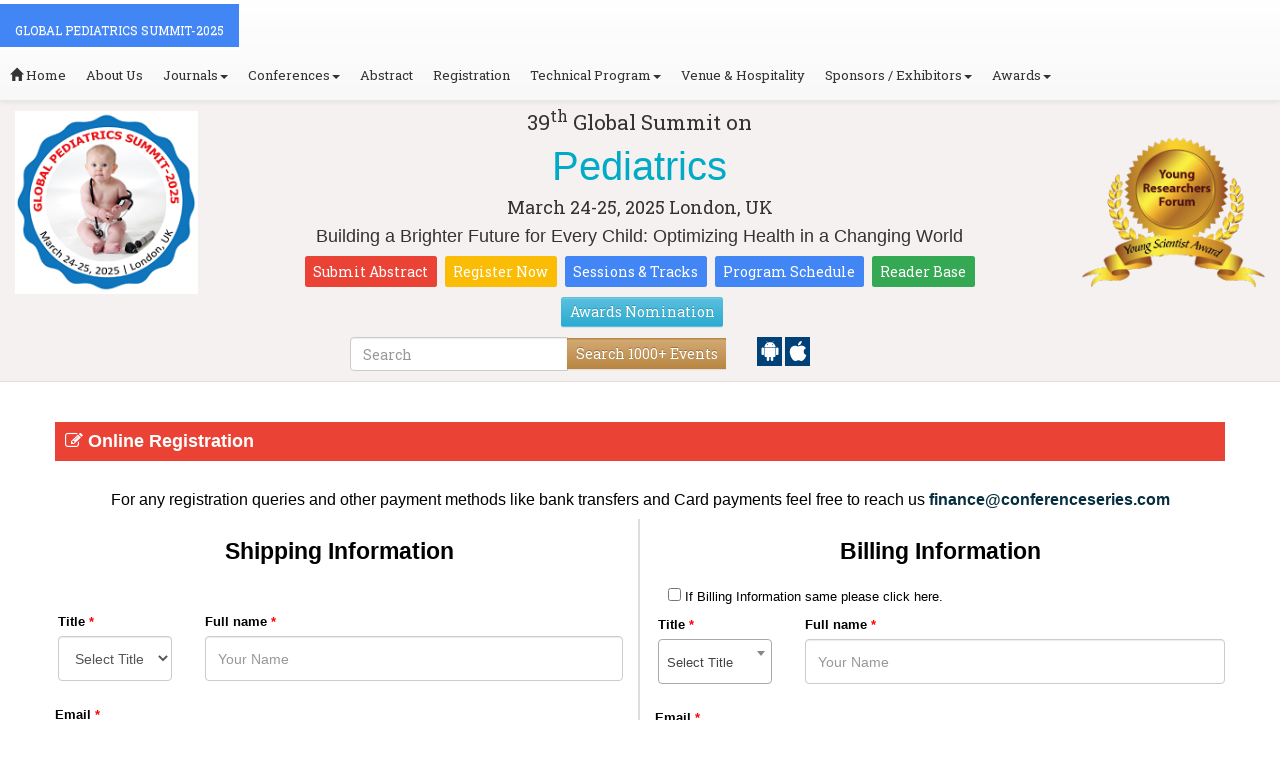

--- FILE ---
content_type: text/html; charset=UTF-8
request_url: https://global.pediatricsconferences.org/registration.php
body_size: 26033
content:
<!DOCTYPE html>
<html lang="en">
    <head>
        <meta charset="utf-8">
        <meta name="viewport" content="width=device-width, initial-scale=1.0">
        <meta http-equiv="X-UA-Compatible" content="IE=edge">
        <meta name="keywords" content="Global Pediatrics Conferences, Pediatrics Conferences in 2025, Upcoming Pediatrics Events, Neonatology Meetings, International Pediatrics, Global Pediatric Events, Clinical Paediatrics, Pediatrics Obesity, Discounts, Early Bird Registration" />
        <meta name="description" content="Registration opens for World Pediatrics in March 24-25, 2025. We welcome Pediatricians, Physicians from Asia, Europe, America. Discounts available" />
        <link rel="stylesheet" href="css/europe-conferences-18.css" type="text/css">
        <title>Registration | Pediatrics Conferences 2025 | Global Pediatrics 2025</title>
            <meta name="author" content="">
            	<meta name="google-site-verification" content="QHU6_R_2900UN3FH3EZBnZQr3WdiG6bp9ec6PIelqd4" />

<link rel="stylesheet" href="https://maxcdn.bootstrapcdn.com/bootstrap/3.3.5/css/bootstrap.min.css" >
<link rel="stylesheet" href="https://maxcdn.bootstrapcdn.com/bootstrap/3.3.5/css/bootstrap-theme.min.css" >
<link rel="stylesheet" href="https://maxcdn.bootstrapcdn.com/font-awesome/4.3.0/css/font-awesome.min.css" >
<link href="https://fonts.googleapis.com/css?family=Roboto+Slab:400,700&display=swap" rel="stylesheet" > 
<link rel="stylesheet" href="https://d2cax41o7ahm5l.cloudfront.net/cs/css/style.min.css" type="text/css" />
<link href="https://d2cax41o7ahm5l.cloudfront.net/cs/css/sprite.css" rel="stylesheet" />
<!-- <link rel="stylesheet" href="https://d2cax41o7ahm5l.cloudfront.net/cs/css/custom_subconf.css" type="text/css" hreflang="en"/> -->
<!-- <link rel="stylesheet" href="https://d2cax41o7ahm5l.cloudfront.net/cs/css/homepage.css" hreflang="en">  -->

<link rel="shortcut icon" href="https://d2cax41o7ahm5l.cloudfront.net/cs/images/ico/favicon.png" hreflang="en">

<link rel="canonical" href="https://global.pediatricsconferences.org/registration.php" hreflang="en">
<link rel="stylesheet" href="https://confassets.s3-ap-southeast-1.amazonaws.com/images/yrf-award.png"  >
<link rel="stylesheet" href="https://d2cax41o7ahm5l.cloudfront.net/cs/images/ico/favicon.png" >
<style>
   .blinking {
    color: red;
    font-weight: bold;
    animation: blinkingText 1.2s infinite ease; /* Define animation shorthand */
}

@keyframes blinkingText {
    0% { opacity: 1; } /* Start of animation */
    50% { opacity: 0; } /* Middle of animation */
    100% { opacity: 1; } /* End of animation */
}

      .btn_getapp span {vertical-align: middle;
    width: 15px;
    display: inline-block;
    height: 20px;
    background-color: #004178;
    padding-right: 22px;
    padding-left: 3px;
    padding-top: 4px;
    padding-bottom: 25px;
} 
    </style>

        <title>Pediatrics Conferences 2025 | Global Pediatrics Summit 2025</title>
    	<meta name="keywords" content="Pediatric Conferences 2025, Upcoming Pediatrics Conferences, Pediatrician Meet, Clinical Pediatrics, International Pediatric Congress, World Pediatrics, Global Pediatric Summit, Workshop on Pediatrics, Pediatrics 2025 Exhibition" />
	<meta name="description" content="Join the 39th Global Summit on Pediatrics is scheduled on March 24-25, 2025 at London, UK">
	<meta property="og:url" content="http://global.pediatricsconferences.org/" />
	<meta property="og:type" content="website" />
	<meta property="og:title" content="Pediatrics Conferences 2025 | Global Pediatrics Summit 2025" />
	<meta property="og:description" content="Join the 39th Global Summit on Pediatrics is scheduled on March 24-25, 2025 at London, UK" />
	<meta property="og:image:height" content="630" />

	   			<meta itemprop="name" content="Pediatrics Conferences 2025 | Global Pediatrics Summit 2025">
   		
	<meta itemprop="description" content="Join the 39th Global Summit on Pediatrics is scheduled on March 24-25, 2025 at London, UK">
	<meta itemprop="image:height" content="630">

	<meta name="twitter:card" content="summary_large_image">
	<meta name="twitter:title" content="Pediatrics Conferences 2025 | Global Pediatrics Summit 2025">
	<meta name="twitter:description" content="Join the 39th Global Summit on Pediatrics is scheduled on March 24-25, 2025 at London, UK">
	<meta name="twitter:image:height" content="630">
	<meta name="msvalidate.01" content="3ECACB0F3D22A16B9AA03C2EF680F404" />


<script src="https://translate.google.com/translate_a/element.js?cb=googleTranslateElementInit" type="text/javascript"></script> 
<!-- <script async src="https://cdn.ampproject.org/v0.js"></script> -->
<script type="text/javascript">
    function googleTranslateElementInit() {
        new google.translate.TranslateElement({
            pageLanguage: 'en'
        }, 'google_translate_element');
    }
</script>
<script>
   // Set the date we're counting down to
   var countDownDate = new Date("2025-03-24 10:0:25").getTime();
   
   // Update the count down every 1 second
   var x = setInterval(function() {
   
       // Get todays date and time
       var now = new Date().getTime();
   
       // Find the distance between now an the count down date
       var distance = countDownDate - now;
   
       // Time calculations for days, hours, minutes and seconds
       var days = Math.floor(distance / (1000 * 60 * 60 * 24));
       var hours = Math.floor((distance % (1000 * 60 * 60 * 24)) / (1000 * 60 * 60));
       var minutes = Math.floor((distance % (1000 * 60 * 60)) / (1000 * 60));
       var seconds = Math.floor((distance % (1000 * 60)) / 1000);
   
       // Output the result in an element with id="demo"
   	if(days < 100 )
   	{
         var confdatetimer = document.getElementById("confdatetimer");
         if(confdatetimer){
            confdatetimer.innerHTML = days+" Days "+hours+" Hours "+minutes+" Mins "+seconds+ " Secs";            
            // If the count down is over, write some text 
            if (distance < -2) {
               clearInterval(x);
               confdatetimer.innerHTML = " ";
            }
         }
   	}
   }, 1000);
</script>
<!-- Google Analytics Code - Starts Here -->
<script async src="https://www.googletagmanager.com/gtag/js?id=G-E3XEJ9ELN0"></script>
<script async src="https://www.googletagmanager.com/gtag/js?id=G-P3E93F2LJH"></script>
<script>    
    window.dataLayer = window.dataLayer || [];

    function gtag() {
        dataLayer.push(arguments);
    }

    gtag('js', new Date());
    gtag('config', 'G-E3XEJ9ELN0');
    gtag('config', 'G-P3E93F2LJH');
</script><!-- Google Analytics Code - Ends Here -->

	

</head>
<body>  
    <!-- End Google Tag Manager (noscript) -->
    <div id="CssFailCheck" class="hidden"></div>
    <header>
        <nav class="navbar navbar-default navbar-fixed-top">
	<div class="navbar-header">
		<button type="button" class="navbar-toggle collapsed" data-toggle="collapse" data-target="#navbar" aria-expanded="false" aria-controls="navbar"> <span class="sr-only">Toggle navigation</span> <span>MENU</span> </button>
							
								
        		<a href="https://global.pediatricsconferences.org/" title="Home" class="show navbar-brand navbar-title" style="background:#4285f4;">
				<h2 style="font-size:12px;color:white;text-transform:uppercase;">Global Pediatrics Summit-2025</h2>
				</a>
							<!-- </a> -->
				
	</div>
	<div id="navbar" class="navbar-collapse collapse">
		<ul class="nav navbar-nav">
			<li><a href="https://global.pediatricsconferences.org/" title="Home"><span class="glyphicon glyphicon-home" aria-hidden="true"></span> Home</a></li>
						<li><a href="https://global.pediatricsconferences.org/about-us.php" title="About Us" target="_blank">About Us</a></li>
						<li class="dropdown"><a href="#" title="Explore Our Journals" class="dropdown-toggle" data-toggle="dropdown">Journals<strong class="caret"></strong></a>
				<ul class="dropdown-menu">
					<li><a href="https://www.omicsonline.org/open-access-journals-list.php" title="A-Z Journals" target="_blank">A-Z Journals</a></li>
					<li><a href="https://www.omicsonline.org/scientific-journals.php" title="Browse by Subject" target="_blank">Browse by Subject</a></li>
					<li><a href="https://www.omicsonline.org/newly-launched-journals.php" title="Newly Launched Journals" target="_blank">Newly Launched Journals</a></li>
					<li><a href="https://www.omicsonline.org/open-access.php" title="Open Access" target="_blank">Open Access</a></li>
				</ul>
			</li>
			<li class="dropdown"><a href="#" title="Explore Our Conferences" class="dropdown-toggle" data-toggle="dropdown">Conferences<strong class="caret"></strong></a>
				<ul class="dropdown-menu">
					<li><a href="https://www.conferenceseries.com/" title="Upcoming Conferences" target="_blank">Upcoming Conferences</a></li>
					<li><a href="https://www.conferenceseries.com/previous.php" title="Previous Conferences" target="_blank">Previous Conferences</a></li>
					<li><a href="https://www.conferenceseries.com/past-conference-reports.php" title="Past Conference Reports" target="_blank">Past Conferences Reports</a></li>
				</ul>
			</li>
			<li><a href="https://global.pediatricsconferences.org/abstract-submission.php" title="Submit your Abstract">Abstract</a></li>
						<li><a href="https://global.pediatricsconferences.org/registration.php" title="Click to Register">Registration</a></li>
															<!-- 				<li><a href="http://global.pediatricsconferences.org/registration.php" title="Click to Register">Registration</a></li>
			 -->

			<li class="dropdown">
				<a href="#" title="Conference Details" class="dropdown-toggle" data-toggle="dropdown">Technical Program<strong class="caret"></strong></a>
				<ul class="dropdown-menu">
					<li><a href="https://global.pediatricsconferences.org/symposium.php" title="Symposium &amp; Contact Details">Symposium &amp; Contact Details</a></li>
											<li class="dropdown">
						<a href="https://global.pediatricsconferences.org/scientific-program.php" title="Scientific Program" class="dropdown">Scientific Program</a>
											</li>

					<li><a href="https://global.pediatricsconferences.org/call-for-abstracts.php" title="Call for Abstracts">Call for Abstracts</a></li>
					<li><a href="https://global.pediatricsconferences.org/conference-brochure.php" title="Conference Brochure">Brochure &amp; Contact Details</a></li>
											<li><a href="https://global.pediatricsconferences.org/organizing-committee.php" title="Organizing Committee">Organizing Committee</a></li>
										<li><a href="https://global.pediatricsconferences.org/poster-competition.php" title="Poster Submission">Poster Submission</a></li>
					<li><a href="https://global.pediatricsconferences.org/speaker-guidelines.php" title="Speaker Guidelines &amp; FAQs">Speaker Guidelines &amp; FAQs</a></li>
					<li><a href="https://global.pediatricsconferences.org/cancellation-policy.php" title="Terms and Conditions">Terms &amp; Conditions</a></li>
					<!-- <li><a href="http://global.pediatricsconferences.org/index.php?id=13312" title="B2B" target="_blank">B2B</a></li> -->
					<li><a href="https://global.pediatricsconferences.org/" title="B2B" target="_blank">B2B</a></li>
				</ul>
			</li>
						<li><a href="https://global.pediatricsconferences.org/venue-hospitality.php" title="Venue and Hospitality">Venue &amp; Hospitality</a></li>
			            			<li class="dropdown"> <a href="#" title="Sponsors &amp; Exhibitors Details" class="dropdown-toggle" data-toggle="dropdown">Sponsors / Exhibitors<strong class="caret"></strong></a>
				<ul class="dropdown-menu">
					<li><a href="https://global.pediatricsconferences.org/sponsors.php" title="Sponsors">Sponsors</a></li>
					<li><a href="https://global.pediatricsconferences.org/exhibition.php" title="Exhibition">Exhibition</a></li>
					<li class="dropdown-submenu"><a href="#" title="Supporters" target="_blank">Our Supporters</a>
						<ul class="dropdown-menu">
						<li><a href="https://global.pediatricsconferences.org/sponsors-2024.php" title="2024 Supporters" target="_blank">2024 Supporters</a></li>				
						<li><a href="https://global.pediatricsconferences.org/sponsors-2023.php" title="2023 Supporters" target="_blank">2023 Supporters</a></li>				
				<li><a href="https://global.pediatricsconferences.org/sponsors-2022.php" title="2022 Supporters" target="_blank">2022 Supporters</a></li>				
				<li><a href="https://global.pediatricsconferences.org/sponsors-2021.php" title="2021 Supporters" target="_blank">2021 Supporters</a></li>
				<li><a href="https://global.pediatricsconferences.org/sponsors-2020.php" title="2020 Supporters" target="_blank">2020 Supporters</a></li>				
				<li><a href="https://global.pediatricsconferences.org/sponsors-2019.php" title="2019 Supporters" target="_blank">2019 Supporters</a></li>			
				<li><a href="https://global.pediatricsconferences.org/sponsors-2018.php" title="2018 Supporters" target="_blank">2018 Supporters</a></li>
				<li><a href="https://global.pediatricsconferences.org/sponsors-2017.php" title="2017 Supporters" target="_blank">2017 Supporters</a></li>
                            <li><a href="https://global.pediatricsconferences.org/sponsors-2016.php" title="2016 Supporters" target="_blank">2016 Supporters</a></li>
							<li><a href="https://global.pediatricsconferences.org/sponsors-2015.php" title="2015 Supporters" target="_blank">2015 Supporters</a></li>
							<li><a href="https://global.pediatricsconferences.org/sponsors-2014.php" title="2014 Supporters" target="_blank">2014 Supporters</a></li>
							<li><a href="https://global.pediatricsconferences.org/sponsors-2013.php" title="2013 Supporters" target="_blank">2013 Supporters</a></li>
							<li><a href="https://global.pediatricsconferences.org/sponsors-2012.php" title="2012 Supporters" target="_blank">2012 Supporters</a></li>
							<li><a href="https://global.pediatricsconferences.org/sponsors-2011.php" title="2011 Supporters" target="_blank">2011 Supporters</a></li>
						</ul>
					</li>
				</ul>
			</li>
            	
			<li class="dropdown"><a href="#" title="Awards" class="dropdown-toggle" data-toggle="dropdown">Awards<strong class="caret"></strong></a>
				<ul class="dropdown-menu">
					<li><a href="https://global.pediatricsconferences.org/research-recognition-excellence-awards.php" title="Awards">Research Excellence Awards</a></li>
                    <li><a href="https://global.pediatricsconferences.org/poster-presentation.php" title="Poster Presentation">Poster Presentation</a></li>
					<li><a href="https://global.pediatricsconferences.org/young-researchers-forum.php" title="Young Researchers Forum">Young Researchers Forum</a></li>
					<li><a href="https://global.pediatricsconferences.org/eposter-presentation.php" title="Poster Presentation">ePoster Presentation</a></li>
				</ul>
				<!-- young-researchers-forum.php -->
			</li>
			
					</ul>
		
	</div>
</nav>        <!-- Displaying Conference Details -->
                <div class="jumbotron clearfix" id="google_translate_element">
            <div class="conf-info-main clearfix">
                <div class="col-md-2">
                    <a href="https://global.pediatricsconferences.org/"  target="_blank"><img class="img-responsive center-block hidden-sm" src="https://d2cax41o7ahm5l.cloudfront.net/cs/upload-images/globalpediatrics-2025-63885.png"  alt="cs/upload-images/globalpediatrics-2025-63885.png" ></a>                                    </div>
                <div class="col-md-8">
                    <div data-id="13312" class="conf-info text-center">
                                                            <p class="h3">39<sup>th</sup> Global Summit on </p>
                    <h1><span> Pediatrics</span></h1>
                    										
                    <h4 class="date-venue">										
                        <time datetime="2025-03-24">
                        March 24-25, 2025 </time> 
                        London, UK                    </h4>
                                                            <h4 class="em">
                        Building a Brighter Future for Every Child: Optimizing Health in a Changing World                    </h4>
                                        <div class="primary-links">
                        <a href="https://global.pediatricsconferences.org/abstract-submission.php" title="Submit your Abstract" class="btn btn-sm btn-flat-orange">Submit Abstract</a>
                        <a href="https://global.pediatricsconferences.org/registration.php" title="Register for the Conference" class="btn btn-sm btn-flat-yellow">Register Now</a>											
                        <a href="https://global.pediatricsconferences.org/call-for-abstracts.php" title="Sessions and tracks" class="btn btn-sm  btn-flat-blue">Sessions & Tracks</a>
                        <a href="https://global.pediatricsconferences.org/scientific-program" title="Scientific Program" class="btn btn-sm  btn-flat-blue">Program Schedule</a>
                        <a href="https://global.pediatricsconferences.org/global-meetings-online-visitors-readers.php" title="Readers Base" class="btn btn-sm  btn-flat-green">Reader Base</a>
                        <a href="https://global.pediatricsconferences.org/awards-nomination.php" title="Awards Nomination" class="btn btn-sm  btn-info">Awards Nomination</a>
                                            </div>
                    </div>
                </div>
                                <div class="col-md-2">
                    <a href="https://global.pediatricsconferences.org/young-researchers-forum.php"><img src="https://confassets.s3-ap-southeast-1.amazonaws.com/images/yrf-award.png" class="img-responsive hidden-sm" alt="yrf-award"></a>
                </div>
            </div>
      
            <div class="col-xs-offset-1 col-sm-6 col-sm-offset-3 col-md-6 col-md-offset-3 col-lg-6 col-lg-offset-3">            
                <div class="col-xs-7 col-sm-8 col-md-8 col-lg-8">
                    <div class="search-box">
                        <form id="top-search-form" method="post" action="https://www.conferenceseries.com/search-results/"  role="search">
                            <div class="input-group">
                            <input type="search" class="form-control" placeholder="Search" name="keyword" id="keyword" required>
                            <div class="input-group-btn">
                                <button type="submit" id="search events" class="btn btn-warning hidden-xs">Search 1000+ Events</button>
                                <button type="submit" id="search" class="btn btn-warning visible-xs" aria-label="Mobile Search"><i class="fa fa-search" aria-hidden="true"></i></button>
                            </div>
                            </div>
                        </form>
                    </div>
                </div>
                <div class="col-xs-5 col-sm-4 col-md-4">
                    <div id="getApp">
                        <a href="https://play.google.com/store/apps/details?id=com.omics.conferencesseries" class="btn_getapp FL" aria-label="Playstore" id="getAppModel">
                            <span class="ic_clouddown">
                                <svg width="20px" height="20px" enable-background="new 0 0 553.048 553.048" fill="white" version="1.1" viewBox="0 0 553.05 553.05" xml:space="preserve" xmlns="https://www.w3.org/2000/svg">
                                    <path d="m76.774 179.14c-9.529 0-17.614 3.323-24.26 9.969s-9.97 14.621-9.97 23.929v142.91c0 9.541 3.323 17.619 9.97 24.266 6.646 6.646 14.731 9.97 24.26 9.97 9.522 0 17.558-3.323 24.101-9.97 6.53-6.646 9.804-14.725 9.804-24.266v-142.91c0-9.309-3.323-17.283-9.97-23.929s-14.627-9.969-23.935-9.969z"/>
                                    <path d="m351.97 50.847 23.598-43.532c1.549-2.882 0.998-5.092-1.658-6.646-2.883-1.34-5.098-0.661-6.646 1.989l-23.928 43.88c-21.055-9.309-43.324-13.972-66.807-13.972-23.488 0-45.759 4.664-66.806 13.972l-23.929-43.88c-1.555-2.65-3.77-3.323-6.646-1.989-2.662 1.561-3.213 3.764-1.658 6.646l23.599 43.532c-23.929 12.203-42.987 29.198-57.167 51.022-14.18 21.836-21.273 45.698-21.273 71.628h307.43c0-25.924-7.094-49.787-21.273-71.628-14.181-21.824-33.129-38.819-56.832-51.022zm-136.43 63.318c-2.552 2.558-5.6 3.831-9.143 3.831-3.55 0-6.536-1.273-8.972-3.831-2.436-2.546-3.654-5.582-3.654-9.137 0-3.543 1.218-6.585 3.654-9.137 2.436-2.546 5.429-3.819 8.972-3.819s6.591 1.273 9.143 3.819c2.546 2.558 3.825 5.594 3.825 9.137-7e-3 3.549-1.285 6.591-3.825 9.137zm140.09 0c-2.441 2.558-5.434 3.831-8.971 3.831-3.551 0-6.598-1.273-9.145-3.831-2.551-2.546-3.824-5.582-3.824-9.137 0-3.543 1.273-6.585 3.824-9.137 2.547-2.546 5.594-3.819 9.145-3.819 3.543 0 6.529 1.273 8.971 3.819 2.438 2.558 3.654 5.594 3.654 9.137 0 3.549-1.217 6.591-3.654 9.137z"/>
                                    <path d="m123.97 406.8c0 10.202 3.543 18.838 10.63 25.925 7.093 7.087 15.729 10.63 25.924 10.63h24.596l0.337 75.454c0 9.528 3.323 17.619 9.969 24.266s14.627 9.97 23.929 9.97c9.523 0 17.613-3.323 24.26-9.97s9.97-14.737 9.97-24.266v-75.447h45.864v75.447c0 9.528 3.322 17.619 9.969 24.266s14.73 9.97 24.26 9.97c9.523 0 17.613-3.323 24.26-9.97s9.969-14.737 9.969-24.266v-75.447h24.928c9.969 0 18.494-3.544 25.594-10.631 7.086-7.087 10.631-15.723 10.631-25.924v-221.36h-305.09v221.35z"/>
                                    <path d="m476.28 179.14c-9.309 0-17.283 3.274-23.93 9.804-6.646 6.542-9.969 14.578-9.969 24.094v142.91c0 9.541 3.322 17.619 9.969 24.266s14.627 9.97 23.93 9.97c9.523 0 17.613-3.323 24.26-9.97s9.969-14.725 9.969-24.266v-142.91c0-9.517-3.322-17.552-9.969-24.094-6.647-6.53-14.737-9.804-24.26-9.804z"/>
                                </svg>
                            </span>
                        </a>

                        <a href="https://apps.apple.com/us/app/conference-series/id1510906225?ls=1" class="btn_getapp FL cu_cul" aria-label="Appstore" id="getAppModel2">
                            <span class="ic_clouddown">
                                <svg xmlns="https://www.w3.org/2000/svg" xmlns:xlink="https://www.w3.org/1999/xlink" version="1.1" id="Capa_1" x="0px" y="0px" viewBox="0 0 512 512" style="enable-background:new 0 0 512 512;" xml:space="preserve" width="20px" height="20px" fill="white">
                                    <g>
                                        <path d="M185.255,512c-76.201-0.439-139.233-155.991-139.233-235.21c0-129.404,97.075-157.734,134.487-157.734   c16.86,0,34.863,6.621,50.742,12.48c11.104,4.087,22.588,8.306,28.975,8.306c3.823,0,12.832-3.589,20.786-6.738   c16.963-6.753,38.071-15.146,62.651-15.146c0.044,0,0.103,0,0.146,0c18.354,0,74.004,4.028,107.461,54.272l7.837,11.777   l-11.279,8.511c-16.113,12.158-45.513,34.336-45.513,78.267c0,52.031,33.296,72.041,49.292,81.665   c7.061,4.248,14.37,8.628,14.37,18.208c0,6.255-49.922,140.566-122.417,140.566c-17.739,0-30.278-5.332-41.338-10.034   c-11.191-4.761-20.845-8.862-36.797-8.862c-8.086,0-18.311,3.823-29.136,7.881C221.496,505.73,204.752,512,185.753,512H185.255z"/>
                                        <path d="M351.343,0c1.888,68.076-46.797,115.304-95.425,112.342C247.905,58.015,304.54,0,351.343,0z"/>
                                    </g>
                                </svg>
                            </span>
                        </a>
                        <!-- <small>Get App</small> -->
                    </div>
               </div>
            </div>

            <ul itemscope itemtype="https://www.schema.org/SiteNavigationElement" hidden>
                <li itemprop="name"><a itemprop="url" href="https://global.pediatricsconferences.org/abstract-submission.php">Abstract Submission</a></li>
                <li itemprop="name"><a itemprop="url" href="https://global.pediatricsconferences.org/registration.php">Registration</a></li>
                <li itemprop="name"><a itemprop="url" href="https://global.pediatricsconferences.org/organizing-committee.php">Organizing Committee</a></li>
                <li itemprop="name"><a itemprop="url" href="https://global.pediatricsconferences.org/conference-brochure.php">Conference Brochure</a></li>
                <li itemprop="name"><a itemprop="url" href="https://global.pediatricsconferences.org/call-for-abstracts.php">Sessions & Tracks</a></li>
                <li itemprop="name"><a itemprop="url" href="https://global.pediatricsconferences.org/scientific-program">Scientific Program</a></li>
            </ul>
        </div>  
    </header>            <!--Navigation Ends Here-->
            <!--Main Content Starts Here-->
            <style>
				 .custom_registaration{
					  font-family: arial !important;
					   }
					   
				 .custom_registaration .r_h3 {
						text-align: center;
						font-weight: 600;
						font-size: 23px;
						margin-bottom: 20px;
					}
					
				 .custom_registaration .form-control{
						margin-bottom:10px;
						height: 45px;
					}
					.custom_registaration .reg_head{
								background: #ea4335;
								padding: 10px;
								font-weight: 600;
						}
					.tg-package.tg-basicplan .h6{
						border-bottom: 1px solid #ccc;
						font-size: 15px;
					}
					.billing_check {
						margin-left: 13px !important;
					}
						
                   .padding_left,.padding_right{
						padding:0px;
				   }
                   .border_right{
                     border-right:2px solid #ddd;
				   }					 
				   
				 .select2.select2-container.select2-container--default {
						margin-bottom: 10px;
					}
				 .select2-container--default .select2-selection--single .select2-selection__rendered {
						color: #444;
						line-height: 45px !important;
					}
				.select2-container .select2-selection--single {
					height: 45px !important;
						}
					.academic h3 {
						background: #34a853;
						padding: 8px 0;
						color: #fff;
					}
					.business-border h3 {
					background:#004178; 
					color: #fff;
					padding: 8px 0;
					}
					.others h3 {
					background: #4285f4;
					color: #fff;
					padding: 8px 0;
					}
					.student-border h3 {
						background: #ea4335;
						color: #fff;
						padding: 8px 0;
					}
					.webinar-border h3 {
						background: #5bc0de;
						color: #fff;
						padding: 8px 0;
					 }
					.outer a,
                .outer a.text-success:focus,
                .outer a.text-success:hover {
                    color: #062e3e;
                    font-weight: 600;
                }
                .cu_mailides {
                    padding: 0;
                }
                .cu_mailides a {
                    font-size: 12px;
                }
                .margin0px {
                    margin: 0;
                }
                .margbotom {
                    margin-bottom: 15px;
                }
                .footer-block ul {
                    padding: 0;
                }
                .sidearticle {
                    margin: 30px 0 0;
                }
                .text-success,
                div.outer .jumbotron h1 {
                    color: #fff;
                }
                a,
                a:focus,
                a:hover,
                div.outer .text-warning {
                    color: #f7ccca;
                }
                div.outer textarea {
                    color: #000;
                    width: 100%;
                    resize: none;
                }
                div.footer-block ul li {
                    color: #062e3e;
                    font-weight: 600;
                    margin-top: 18px;
                }
                .margin0px {
                    margin: 0;
                }
                .tabs-wrap {
                    margin-top: 40px;
                }
                .tab-content .tab-pane {
                    padding: 20px 0;
                }
                .mar0px {
                    margin: 0;
                }
                .margbotom {
                    margin: 0 0 20px;
                }
                .rgpage .nav-tabs {
                    border: 0;
                }
                .rgpage .nav-tabs > li.active > a {
                    border: 0;
                }
                .rgpage .tabs-wrap {
                    margin: 0;
                }
                .rgpage .tab-content {
                    margin: 0;
                }
                .rgpage .hidden {
                    display: none;
                }
                .fright {
                    float: right;
                }
                .clears {
                    clear: both;
                }
                .radios {
                    width: 100%;
                    height: 100%;
                    display: flex;
                    align-items: center;
                    justify-content: center;
                }
                @media (max-width: 768px) {
                    div.outer {
                        padding: 10px;
                    }
                    .tab-content .tab-pane {
                        padding: 5px;
                    }
                    .control-label,
                    .inputGroupContainer,
                    .rgpage .tab-content {
                        padding: 0;
                    }
                    .radios .radio {
                        margin: 0;
                    }
					.padding_left, .padding_right {
						padding: 0 15px;
					}
					.border_right{
                     border-right:0px;
				   }	
                }
                @media (max-width: 640px) {
                    .radios {
                        flex-direction: column;
                    }
                }
                .radio input {
                    position: absolute;
                    pointer-events: none;
                    visibility: hidden;
                }
                .radio input:focus + label {
                    background: #eef;
                }
                .radio input:focus + label .checker {
                    border-color: #66f;
                }
                .radio input:checked + label .checker {
                    box-shadow: inset 0 0 0 6px #66f;
                }
                .radio label {
                    display: flex;
                    align-items: center;
                    height: 28px;
                    border-radius: 14px;
                    margin: 10px;
                    padding: 0 8px 0 6px;
                    cursor: pointer;
                    transition: background-color 0.3s ease;
                    background: #fff;
                    color: #000;
                }
                .radio label:hover {
                    background: #000;
                    color: #fff;
                }
                .radio label:hover .checker {
                    box-shadow: inset 0 0 0 2px #fff;
                }
                .radio .checker {
                    width: 18px;
                    height: 18px;
                    border-radius: 50%;
                    margin-right: 8px;
                    box-shadow: inset 0 0 0 2px #ccc;
                    transition: box-shadow 0.3s ease;
                }
                .cupostion {
                    bottom: 6px;
                }
                .selectdown {
                    width: 100%;
                    margin: 0 auto;
                    display: none;
                    background: #675353;
                }
                .selectdown ul {
                    list-style-type: none;
                    padding: 0;
                }
                .selectdown ul li {
                    float: left;
                    border: 1px solid #dfdede;
                    padding: 0 4px;
                    width: 25%;
                    text-align: center;
                }
                .selectdown ul li:last-child {
                    border: 0;
                }
                .selectdown .customcheck {
                    position: relative;
                    top: 37px;
                    left: 0;
                }
                .sidearticle p {
                    background: #f0f0f0;
                    padding: 5px 17px;
                    border-bottom: 1px solid #ccc;
                    border-radius: 14px 50px;
                }
                .sidearticle ol li {
                    font-size: 15px;
                }
                .tpayment p {
                    font-size: 1.2rem;
                }
                @media only screen and (max-width: 534px) {
                    .sidearticle ol li {
                        font-size: 0.9rem;
                    }
                    .tpayment h4 {
                        font-size: 22px;
                    }
                    .selectdown {
                        width: 100%;
                    }
                    .selectdown ul li {
                        padding: 0;
                    }
                }
                .sidearticle p {
                    background: #f0f0f0;
                    padding: 5px 17px;
                    border-bottom: 1px solid #ccc;
                    border-radius: 14px 50px;
                }
                .sidearticle ol li {
                    font-size: 15px;
                }
                @media only screen and (max-width: 534px) {
                    .sidearticle ol li {
                        font-size: 1.1rem;
                    }
                    .tpayment h4 {
                        font-size: 22px;
                    }
                    .selectdown {
                        width: 100%;
                    }
                    .selectdown ul li {
                        padding: 0;
                    }
                }
                tr.tot_amt {
                    font-weight: 700;
                }
                div.error {
                    color: red;
                    font-family: arial;
                    font-size: 12px;
                }
				.cu_btnsuccess {
					color: #fff !important;
					box-shadow: 0 3px 3px #386e84;
					background: #bd3659;
					font-size: 16px !important;
					font-weight: 600 !important;
					padding: 4px 15px !important;
					}
                
                .form-head > p:before,
                .reg-details > p:before,
                form label:after {
                    display: none;
                }
                .align-items-center {
                    -ms-flex-align: center !important;
                    align-items: center !important;
                }
                .mb-4,
                .my-4 {
                    margin-bottom: 1.5rem !important;
                    color: #000 !important;
                    line-height: 1.2;
                }
                label {
                    color: #000 !important;
                }
                label input[type="radio"] {
                    color: #000 !important;
                }
                .btn:not(:disabled):not(.disabled) {
                    cursor: pointer;
                    font-size: 14px;
                }
                .reg-sub-main li > label.btn {
                    width: 60px;
                }
                .tg-package .tg-packagedetail h4 span {
                    color: #fff;
                    font-size: 20px;
                }
                .float-right {
                    float: right !important;
                }
                .btn-group-sm > .btn,
                .btn-sm {
                    padding: 0.25rem 0.5rem;
                    font-size: 0.875rem;
                    line-height: 1.5;
                    border-radius: 0.2rem;
                }
                label.btn-outline-secondary {
                    color: #6c757d;
                    background-color: transparent;
                    background-image: none;
                    border-color: #6c757d;
                }
                .btn {
                    display: inline-block;
                    font-weight: 400;
                    text-align: center;
                    white-space: nowrap;
                    vertical-align: middle;
                    -webkit-user-select: none;
                    -moz-user-select: none;
                    -ms-user-select: none;
                    user-select: none;
                    border: 1px solid transparent;
                    padding: 0.375rem 0.75rem;
                    font-size: 1rem;
                    line-height: 1.5;
                    border-radius: 0.25rem;
                    transition: color 0.15s ease-in-out, background-color 0.15s ease-in-out, border-color 0.15s ease-in-out, box-shadow 0.15s ease-in-out;
                }
                .list-unstyled {
                    padding-left: 0;
                    list-style: none;
                }
                .list-unstyled li {
                    color: #000 !important;
                }
                .h6.clearfix {
                    margin: 5px;
                }
                .tg-package div {
                    font-size: 16px;
                }
                .currency_checker {
                    display: inline-flex;
                }
                .add-opacity {
                    opacity: 0.5 !important;
                }
                .select2-container {
                    width: 100% !important;
                }
                .reg-sub-main div.h6 > a.btn {
                    width: 60px;
                }
                .reg-sub-main li > a.btn {
                    width: 60px;
                }
                .reg-sub-main .btn {
                    padding: 0 5px !important;
                }
                @media (min-width: 992px) {
                    .col-md-3 {
                        padding-right: 3px;
                        padding-left: 3px;
                    }
                }
                .custom-border {
                    font-weight: 700;
                }
                div.outer {
                    color: #000 !important;
                }
                .academic-border,
                .business-border,
                .others-border,
                .student-border,
                .webinar-border,
                .virtual-border {
                    padding: 5px;
                    margin: 5px;
                    border-radius: 5px;
                }
                h3.custom-border.text-center {
                    margin: 0;
                }
                .container {
                    padding: 0;
                }
                .sign.minus,
                .sign.plus {
                    padding: 0 11px;
                    background: #1b67a2;
                    color: #fff;
                    font-size: 15px;
                    line-height: 20px;
                    cursor: pointer;
                    display: inline-block;
                }
                .sign.minus {
                    margin-left: 0;
                    border-top-left-radius: 5px;
                    border-bottom-left-radius: 5px;
                }
                .sign.plus {
                    border-top-right-radius: 5px;
                    border-bottom-right-radius: 5px;
                }
                .qty,
                .sign {
                    display: inline-block;
                    background: #fff;
                    padding: 0 7px;
                    line-height: 20px;
                    border-top: 2px solid #1b67a2;
                    border-bottom: 2px solid #1b67a2;
                    vertical-align: top;
                }
                .addition-substraction {
                    display: none;
                }
                .col-xs-12.col-sm-6.col-md-3 {
                    padding-bottom: 15px;
                }
                .business-border a,
                .academic-border a {
                    color: #000;
                }
                .text-warning,
                a,
                a:focus,
                a:hover {
                    color: #b98642;
                }
                .content-box h4 {
                    background: #f0f0f0;
                    padding: 5px 17px;
                    border-bottom: 1px solid #ccc;
                    border-radius: 14px 50px;
                }
                label input[type="radio"] {
                    margin: -3px 0 0 4px;
                }

            </style>
             <script type="text/javascript">
            $(document).ready(function() {
               $('.js-example-tags').select2();
            });
         </script> 
        <div class="main-content">
            <div class="container">
                <div class="row mar0px rgpage">
                                                        
                                                        <div class="outer custom_registaration">
                            <div class="tabs-wrap">
                                <form method="post" action="https://www.conferenceseries.com/oa_payment-razorpay/otherconf.php" name="form1" id="registationForm">
                                <div class="row margbotom">                                    
                                    <h4 class="text-success reg_head"> <span> <i class="fa fa-pencil-square-o"></i></span> Online Registration</h4>
                                    
                                    <br/>
                                    <!-- <h4 style="color:red;">Our registration page in <strong>Europe Region</strong> is experiencing technical difficulties. Kindly register by visiting the following link &nbsp;&nbsp;<a style="color:blue;" href="https://www.conferenceseries.com/onlinepayment/">Register Here</a>
                                        </h4>  -->
                                    <h3 style="color:red;display:none;"><strong>Registration page is under new development. Please  wait for a few minutes.</strong>
                                    </h3> 
                                    <p class="text-center"  style="margin-bottom: -12px;font-size: 16px;">For any registration queries and other payment methods like bank transfers and Card payments feel free to reach us <a href="mailto:finance@conferenceseries.com">finance@conferenceseries.com</a></p>
                                </div>
                            <input type="hidden" name="cnf_id" id="cnf_id" value="12713">  

                            <div class="row">
                                <!-- Shipping Information  -->
								  <div class="col-md-6 border_right">
                                      <h3 class="r_h3">Shipping Information </h3>
									  <p style="visibility: hidden;margin-bottom: 11px;">Hidden space for equality</p>
									  
											<div class="row">
												<div class="form-group col-md-3 padding_right">
													<label class="col-sm-12 control-label">Title <span class="text-danger">*</span></label>
													<div class="col-sm-12 inputGroupContainer">
														<select name="reg_title" id="reg_title" class="form-control " required>
															<option>Select Title</option>
															<option value="Mr">Mr.</option>
															<option value="Mrs">Mrs.</option>
															<option value="Ms">Ms.</option>                                                
															<option value="Prof">Prof.</option>
															<option value="Dr">Prof.</option>                                                
															<option value="Assist Prof Dr.">Assist Prof Dr.</option>
															<option value="Assoc Prof Dr">Assoc Prof Dr.</option>
														</select>
														<div class="error" id="title_error"></div>
													</div>
												</div>

												<div class="form-group col-md-9 padding_left">
													<label class="col-sm-12 control-label">Full name <span class="text-danger">*</span></label>
													<div class="col-sm-12 inputGroupContainer">
														<input id="name_add1" name="reg_name"  placeholder="Your Name" class="form-control" value="" type="text" required class="shipping_name">
														<div class="error" id="name_error"></div>
													</div>
												</div>
											</div>
											
											<div class="row">
												<div class="form-group col-md-12 padding_left">
													<label for="email_add1" class="col-sm-12 control-label">Email <span class="text-danger">*</span></label>
													<div class="col-sm-12 inputGroupContainer">
														<input id="email_add1" name="reg_email" placeholder="Your Email" class="form-control" value="" type="email" required>
														<div class="error" id="emailadd_error"></div>
													</div>
												</div>
                                             </div>
											 
											<div class="row"> 
												<div class="form-group col-md-6  padding_right">
													<label class="col-sm-12 control-label">Phone <span class="text-danger">*</span></label>
													<div class="col-sm-12 inputGroupContainer">
														<input id="phone_add1" name="reg_phone" maxlength="10" placeholder="Phone Number" class="form-control" value="" type="number" required>
														<div class="error" id="phone_error"></div>
													</div>
												</div>
									 
												<div class="form-group col-md-6 padding_left">
													<label class="col-sm-12 control-label">Country <span class="text-danger">*</span></label>
													<div class="col-sm-12 inputGroupContainer">
														<select class="form-control select2" name="country_add1" id="country_add1" required>
															<option value="0">Select Country</option>
																														<option value="Afghanistan">Afghanistan</option>
																														<option value="Aland Islands">Aland Islands</option>
																														<option value="Aland Islands">Aland Islands</option>
																														<option value="Albania">Albania</option>
																														<option value="Algeria">Algeria</option>
																														<option value="Amman">Amman</option>
																														<option value="Andorra">Andorra</option>
																														<option value="Angola">Angola</option>
																														<option value="Argentina">Argentina</option>
																														<option value="Armenia">Armenia</option>
																														<option value="Aruba">Aruba</option>
																														<option value="Australia">Australia</option>
																														<option value="Austria">Austria</option>
																														<option value="Azerbaijan">Azerbaijan</option>
																														<option value="Bahamas">Bahamas</option>
																														<option value="Bahrain">Bahrain</option>
																														<option value="Bangladesh">Bangladesh</option>
																														<option value="Barbados">Barbados</option>
																														<option value="Belarus">Belarus</option>
																														<option value="Belgium">Belgium</option>
																														<option value="Belize">Belize</option>
																														<option value="Benin">Benin</option>
																														<option value="Bermuda">Bermuda</option>
																														<option value="Bhutan">Bhutan</option>
																														<option value="Bolivia">Bolivia</option>
																														<option value="Bosnia and Herzegovina">Bosnia and Herzegovina</option>
																														<option value="Botswana">Botswana</option>
																														<option value="Brazil">Brazil</option>
																														<option value="Brunei">Brunei</option>
																														<option value="Bulgaria">Bulgaria</option>
																														<option value="Burkina Faso">Burkina Faso</option>
																														<option value="Burundi">Burundi</option>
																														<option value="Cambodia">Cambodia</option>
																														<option value="Cameroon">Cameroon</option>
																														<option value="Canada">Canada</option>
																														<option value="Cango">Cango</option>
																														<option value="Cape Verde">Cape Verde</option>
																														<option value="Cayman Islands">Cayman Islands</option>
																														<option value="Central African Republic">Central African Republic</option>
																														<option value="Chad">Chad</option>
																														<option value="Chile">Chile</option>
																														<option value="China">China</option>
																														<option value="Colombia">Colombia</option>
																														<option value="Costa Rica">Costa Rica</option>
																														<option value="Cote dIvoire">Cote dIvoire</option>
																														<option value="Croatia">Croatia</option>
																														<option value="Cuba">Cuba</option>
																														<option value="Cyprus">Cyprus</option>
																														<option value="Czech Republic">Czech Republic</option>
																														<option value="Democratic Republic of the Congo">Democratic Republic of the Congo</option>
																														<option value="Denmark">Denmark</option>
																														<option value="Djibouti">Djibouti</option>
																														<option value="Dominican Republic">Dominican Republic</option>
																														<option value="Dublin">Dublin</option>
																														<option value="East Timor">East Timor</option>
																														<option value="Ecuador">Ecuador</option>
																														<option value="Egypt">Egypt</option>
																														<option value="El Salvador">El Salvador</option>
																														<option value="England">England</option>
																														<option value="Eritrea">Eritrea</option>
																														<option value="Estonia">Estonia</option>
																														<option value="Ethiopia">Ethiopia</option>
																														<option value="Europe">Europe</option>
																														<option value="Faroe Islands">Faroe Islands</option>
																														<option value="Fiji">Fiji</option>
																														<option value="Finland">Finland</option>
																														<option value="France">France</option>
																														<option value="Gabon">Gabon</option>
																														<option value="Gambia">Gambia</option>
																														<option value="Georgia">Georgia</option>
																														<option value="Germany">Germany</option>
																														<option value="Ghana">Ghana</option>
																														<option value="Gibraltar">Gibraltar</option>
																														<option value="Greece">Greece</option>
																														<option value="Grenada">Grenada</option>
																														<option value="Guam">Guam</option>
																														<option value="Guatemala">Guatemala</option>
																														<option value="Guernsey">Guernsey</option>
																														<option value="Guinea">Guinea</option>
																														<option value="Guinea-Bissau">Guinea-Bissau</option>
																														<option value="Guyana">Guyana</option>
																														<option value="Haiti">Haiti</option>
																														<option value="Honduras">Honduras</option>
																														<option value="Hong Kong">Hong Kong</option>
																														<option value="Hungary">Hungary</option>
																														<option value="Iceland">Iceland</option>
																														<option value="India">India</option>
																														<option value="Indonesia">Indonesia</option>
																														<option value="Iran">Iran</option>
																														<option value="Iraq">Iraq</option>
																														<option value="Ireland">Ireland</option>
																														<option value="Isle of Man">Isle of Man</option>
																														<option value="Israel">Israel</option>
																														<option value="Italy">Italy</option>
																														<option value="Ivory Coast">Ivory Coast</option>
																														<option value="Jamaica">Jamaica</option>
																														<option value="Japan">Japan</option>
																														<option value="Jersey">Jersey</option>
																														<option value="Johor Bahru">Johor Bahru</option>
																														<option value="Jordan">Jordan</option>
																														<option value="Kaula Lumpur">Kaula Lumpur</option>
																														<option value="Kazakhstan">Kazakhstan</option>
																														<option value="Kenya">Kenya</option>
																														<option value="Kosovo">Kosovo</option>
																														<option value="Kota Kinabalu">Kota Kinabalu</option>
																														<option value="Kuala Lumpur">Kuala Lumpur</option>
																														<option value="Kuantan">Kuantan</option>
																														<option value="Kuching">Kuching</option>
																														<option value="Kuwait">Kuwait</option>
																														<option value="Kyrgyzstan">Kyrgyzstan</option>
																														<option value="Laos">Laos</option>
																														<option value="Latvia">Latvia</option>
																														<option value="Lebanon">Lebanon</option>
																														<option value="Lesotho">Lesotho</option>
																														<option value="Liberia">Liberia</option>
																														<option value="Libya">Libya</option>
																														<option value="Liechtenstein">Liechtenstein</option>
																														<option value="Lithuania">Lithuania</option>
																														<option value="Luxembourg">Luxembourg</option>
																														<option value="Macau (China)">Macau (China)</option>
																														<option value="Macedonia">Macedonia</option>
																														<option value="Madagascar">Madagascar</option>
																														<option value="Madrid">Madrid</option>
																														<option value="Malawi">Malawi</option>
																														<option value="Malaysia">Malaysia</option>
																														<option value="Malaysia">Malaysia</option>
																														<option value="Maldives">Maldives</option>
																														<option value="Mali">Mali</option>
																														<option value="Malta">Malta</option>
																														<option value="Maryland">Maryland</option>
																														<option value="Mauritania">Mauritania</option>
																														<option value="Mauritius">Mauritius</option>
																														<option value="Melaka">Melaka</option>
																														<option value="Mexico">Mexico</option>
																														<option value="Mississippi">Mississippi</option>
																														<option value="Moldova">Moldova</option>
																														<option value="Monaco">Monaco</option>
																														<option value="mongolia">mongolia</option>
																														<option value="Montenegro">Montenegro</option>
																														<option value="Morocco">Morocco</option>
																														<option value="Mozambique">Mozambique</option>
																														<option value="Myanmar">Myanmar</option>
																														<option value="Namibia">Namibia</option>
																														<option value="Nepal">Nepal</option>
																														<option value="Netherlands">Netherlands</option>
																														<option value="New Guinea">New Guinea</option>
																														<option value="Newzealand">Newzealand</option>
																														<option value="Nicaragua">Nicaragua</option>
																														<option value="Niger">Niger</option>
																														<option value="Nigeria">Nigeria</option>
																														<option value="North America">North America</option>
																														<option value="North Korea">North Korea</option>
																														<option value="Norway">Norway</option>
																														<option value="Oceania">Oceania</option>
																														<option value="Oman">Oman</option>
																														<option value="Oregon">Oregon</option>
																														<option value="Pakistan">Pakistan</option>
																														<option value="Palestine">Palestine</option>
																														<option value="Panama">Panama</option>
																														<option value="Paraguay">Paraguay</option>
																														<option value="Penang">Penang</option>
																														<option value="Peru">Peru</option>
																														<option value="Philippines">Philippines</option>
																														<option value="Poland">Poland</option>
																														<option value="Portugal">Portugal</option>
																														<option value="Puerto Rico">Puerto Rico</option>
																														<option value="Qatar">Qatar</option>
																														<option value="Republic of Ireland">Republic of Ireland</option>
																														<option value="Republic of Macedonia">Republic of Macedonia</option>
																														<option value="Republic of Yugoslavia">Republic of Yugoslavia</option>
																														<option value="Romania">Romania</option>
																														<option value="Russia">Russia</option>
																														<option value="Rwanda">Rwanda</option>
																														<option value="Saint Kitts and Nevis">Saint Kitts and Nevis</option>
																														<option value="San Marino">San Marino</option>
																														<option value="Sao Tome and Principe">Sao Tome and Principe</option>
																														<option value="Saudi Arabia">Saudi Arabia</option>
																														<option value="Scotland">Scotland</option>
																														<option value="Senegal">Senegal</option>
																														<option value="Serbia">Serbia</option>
																														<option value="Shah Alam">Shah Alam</option>
																														<option value="Sierra Leone">Sierra Leone</option>
																														<option value="Singapore">Singapore</option>
																														<option value="Slovakia">Slovakia</option>
																														<option value="Slovenia">Slovenia</option>
																														<option value="Somalia">Somalia</option>
																														<option value="South Africa">South Africa</option>
																														<option value="South Korea">South Korea</option>
																														<option value="Spain">Spain</option>
																														<option value="Sri Lanka">Sri Lanka</option>
																														<option value="Sudan">Sudan</option>
																														<option value="Suriname">Suriname</option>
																														<option value="Svalbard and Jan Mayen">Svalbard and Jan Mayen</option>
																														<option value="Swaziland">Swaziland</option>
																														<option value="Sweden">Sweden</option>
																														<option value="Switzerland">Switzerland</option>
																														<option value="Syria">Syria</option>
																														<option value="Taiwan">Taiwan</option>
																														<option value="Tajikistan">Tajikistan</option>
																														<option value="Tanzania">Tanzania</option>
																														<option value="Thailand">Thailand</option>
																														<option value="Timor Leste">Timor Leste</option>
																														<option value="Togo">Togo</option>
																														<option value="Trinidad and Tobago">Trinidad and Tobago</option>
																														<option value="Tunisia">Tunisia</option>
																														<option value="Turkey">Turkey</option>
																														<option value="Turkmenistan">Turkmenistan</option>
																														<option value="UAE">UAE</option>
																														<option value="UAE">UAE</option>
																														<option value="Uganda">Uganda</option>
																														<option value="UK">UK</option>
																														<option value="Ukraine">Ukraine</option>
																														<option value="United Arab Emirates">United Arab Emirates</option>
																														<option value="Uruguay">Uruguay</option>
																														<option value="USA">USA</option>
																														<option value="Uzbekistan">Uzbekistan</option>
																														<option value="Vatican">Vatican</option>
																														<option value="Venezuela">Venezuela</option>
																														<option value="Victoria">Victoria</option>
																														<option value="Vietnam">Vietnam</option>
																														<option value="Wales">Wales</option>
																														<option value="West Indies">West Indies</option>
																														<option value="Yemen">Yemen</option>
																														<option value="Zw">Zw</option>
																													</select>
														<div class="error" id="country_error"></div>
													</div>
												</div>
											</div>
									         
											<div class="row">
												<div class="form-group col-md-12 padding_right">
													<label class="col-sm-12 control-label">Address <span class="text-danger">*</span></label>
													<div class="col-sm-12 inputGroupContainer">
														<textarea name="address_add1" id="address_add1" class="col-sm-12" rows="5" required></textarea>
														<div class="error" id="address_error"></div>
													</div>
												</div>
                                             </div>
										
                                  </div>
								  
						         <!-- Billing Information  -->
								  <div class="col-md-6">
								      <h3 class="r_h3">Billing Information </h3>
									  <p>
                                     <input type="checkbox" name="billing_check" id="billing_check"  class="billing_check"  data-gtm-form-interact-field-id="0"> 
                                      If Billing Information same please click here.									 
                                        </p>
										    <div class="row">
												<div class="form-group col-md-3 padding_right">
													<label class="col-sm-12 control-label">Title <span class="text-danger">*</span></label>
													<div class="col-sm-12 inputGroupContainer">
														<select name="b_reg_title" id="b_reg_title" class="form-control select2" required>
															<option>Select Title</option>
															<option value="Mr">Mr.</option>
															<option value="Mrs">Mrs.</option>
															<option value="Ms">Ms.</option>                                                
															<option value="Prof">Prof.</option>
															<option value="Dr">Prof.</option>                                                
															<option value="Assist Prof Dr.">Assist Prof Dr.</option>
															<option value="Assoc Prof Dr">Assoc Prof Dr.</option>
														</select>
														<div class="error" id="title_error"></div>
													</div>
												</div>

												<div class="form-group col-md-9 padding_left">
													<label class="col-sm-12 control-label">Full name <span class="text-danger">*</span></label>
													<div class="col-sm-12 inputGroupContainer">
														<input id="b_name_add1" name="b_reg_name"  placeholder="Your Name" class="form-control" value="" type="text" required >
														<div class="error" id="name_error"></div>
													</div>
												</div>
											</div>
											 
											<div class="row">
												<div class="form-group col-md-12 padding_right">
													<label for="email_add1" class="col-sm-12 control-label">Email <span class="text-danger">*</span></label>
													<div class="col-sm-12 inputGroupContainer">
														<input id="b_email_add1" name="b_reg_email" placeholder="Your Email" class="form-control" value="" type="email" required>
														<div class="error" id="emailadd_error"></div>
													</div>
												</div>
                                            </div>
											
											<div class="row">
												<div class="form-group col-md-6 padding_right">
													<label class="col-sm-12 control-label">Phone <span class="text-danger">*</span></label>
													<div class="col-sm-12 inputGroupContainer">
														<input id="b_phone_add1" name="b_reg_phone" maxlength="10" placeholder="Phone Number" class="form-control" value="" type="number" required>
														<div class="error" id="phone_error"></div>
													</div>
												</div>
									 
												<div class="form-group col-md-6 padding_left">
													<label class="col-sm-12 control-label">Country <span class="text-danger">*</span></label>
													<div class="col-sm-12 inputGroupContainer">
														<select class="form-control select2" name="b_country_add" id="b_country_add1" required>
															<option value="0">Select Country</option>
																														<option value="Afghanistan">Afghanistan</option>
																														<option value="Aland Islands">Aland Islands</option>
																														<option value="Aland Islands">Aland Islands</option>
																														<option value="Albania">Albania</option>
																														<option value="Algeria">Algeria</option>
																														<option value="Amman">Amman</option>
																														<option value="Andorra">Andorra</option>
																														<option value="Angola">Angola</option>
																														<option value="Argentina">Argentina</option>
																														<option value="Armenia">Armenia</option>
																														<option value="Aruba">Aruba</option>
																														<option value="Australia">Australia</option>
																														<option value="Austria">Austria</option>
																														<option value="Azerbaijan">Azerbaijan</option>
																														<option value="Bahamas">Bahamas</option>
																														<option value="Bahrain">Bahrain</option>
																														<option value="Bangladesh">Bangladesh</option>
																														<option value="Barbados">Barbados</option>
																														<option value="Belarus">Belarus</option>
																														<option value="Belgium">Belgium</option>
																														<option value="Belize">Belize</option>
																														<option value="Benin">Benin</option>
																														<option value="Bermuda">Bermuda</option>
																														<option value="Bhutan">Bhutan</option>
																														<option value="Bolivia">Bolivia</option>
																														<option value="Bosnia and Herzegovina">Bosnia and Herzegovina</option>
																														<option value="Botswana">Botswana</option>
																														<option value="Brazil">Brazil</option>
																														<option value="Brunei">Brunei</option>
																														<option value="Bulgaria">Bulgaria</option>
																														<option value="Burkina Faso">Burkina Faso</option>
																														<option value="Burundi">Burundi</option>
																														<option value="Cambodia">Cambodia</option>
																														<option value="Cameroon">Cameroon</option>
																														<option value="Canada">Canada</option>
																														<option value="Cango">Cango</option>
																														<option value="Cape Verde">Cape Verde</option>
																														<option value="Cayman Islands">Cayman Islands</option>
																														<option value="Central African Republic">Central African Republic</option>
																														<option value="Chad">Chad</option>
																														<option value="Chile">Chile</option>
																														<option value="China">China</option>
																														<option value="Colombia">Colombia</option>
																														<option value="Costa Rica">Costa Rica</option>
																														<option value="Cote dIvoire">Cote dIvoire</option>
																														<option value="Croatia">Croatia</option>
																														<option value="Cuba">Cuba</option>
																														<option value="Cyprus">Cyprus</option>
																														<option value="Czech Republic">Czech Republic</option>
																														<option value="Democratic Republic of the Congo">Democratic Republic of the Congo</option>
																														<option value="Denmark">Denmark</option>
																														<option value="Djibouti">Djibouti</option>
																														<option value="Dominican Republic">Dominican Republic</option>
																														<option value="Dublin">Dublin</option>
																														<option value="East Timor">East Timor</option>
																														<option value="Ecuador">Ecuador</option>
																														<option value="Egypt">Egypt</option>
																														<option value="El Salvador">El Salvador</option>
																														<option value="England">England</option>
																														<option value="Eritrea">Eritrea</option>
																														<option value="Estonia">Estonia</option>
																														<option value="Ethiopia">Ethiopia</option>
																														<option value="Europe">Europe</option>
																														<option value="Faroe Islands">Faroe Islands</option>
																														<option value="Fiji">Fiji</option>
																														<option value="Finland">Finland</option>
																														<option value="France">France</option>
																														<option value="Gabon">Gabon</option>
																														<option value="Gambia">Gambia</option>
																														<option value="Georgia">Georgia</option>
																														<option value="Germany">Germany</option>
																														<option value="Ghana">Ghana</option>
																														<option value="Gibraltar">Gibraltar</option>
																														<option value="Greece">Greece</option>
																														<option value="Grenada">Grenada</option>
																														<option value="Guam">Guam</option>
																														<option value="Guatemala">Guatemala</option>
																														<option value="Guernsey">Guernsey</option>
																														<option value="Guinea">Guinea</option>
																														<option value="Guinea-Bissau">Guinea-Bissau</option>
																														<option value="Guyana">Guyana</option>
																														<option value="Haiti">Haiti</option>
																														<option value="Honduras">Honduras</option>
																														<option value="Hong Kong">Hong Kong</option>
																														<option value="Hungary">Hungary</option>
																														<option value="Iceland">Iceland</option>
																														<option value="India">India</option>
																														<option value="Indonesia">Indonesia</option>
																														<option value="Iran">Iran</option>
																														<option value="Iraq">Iraq</option>
																														<option value="Ireland">Ireland</option>
																														<option value="Isle of Man">Isle of Man</option>
																														<option value="Israel">Israel</option>
																														<option value="Italy">Italy</option>
																														<option value="Ivory Coast">Ivory Coast</option>
																														<option value="Jamaica">Jamaica</option>
																														<option value="Japan">Japan</option>
																														<option value="Jersey">Jersey</option>
																														<option value="Johor Bahru">Johor Bahru</option>
																														<option value="Jordan">Jordan</option>
																														<option value="Kaula Lumpur">Kaula Lumpur</option>
																														<option value="Kazakhstan">Kazakhstan</option>
																														<option value="Kenya">Kenya</option>
																														<option value="Kosovo">Kosovo</option>
																														<option value="Kota Kinabalu">Kota Kinabalu</option>
																														<option value="Kuala Lumpur">Kuala Lumpur</option>
																														<option value="Kuantan">Kuantan</option>
																														<option value="Kuching">Kuching</option>
																														<option value="Kuwait">Kuwait</option>
																														<option value="Kyrgyzstan">Kyrgyzstan</option>
																														<option value="Laos">Laos</option>
																														<option value="Latvia">Latvia</option>
																														<option value="Lebanon">Lebanon</option>
																														<option value="Lesotho">Lesotho</option>
																														<option value="Liberia">Liberia</option>
																														<option value="Libya">Libya</option>
																														<option value="Liechtenstein">Liechtenstein</option>
																														<option value="Lithuania">Lithuania</option>
																														<option value="Luxembourg">Luxembourg</option>
																														<option value="Macau (China)">Macau (China)</option>
																														<option value="Macedonia">Macedonia</option>
																														<option value="Madagascar">Madagascar</option>
																														<option value="Madrid">Madrid</option>
																														<option value="Malawi">Malawi</option>
																														<option value="Malaysia">Malaysia</option>
																														<option value="Malaysia">Malaysia</option>
																														<option value="Maldives">Maldives</option>
																														<option value="Mali">Mali</option>
																														<option value="Malta">Malta</option>
																														<option value="Maryland">Maryland</option>
																														<option value="Mauritania">Mauritania</option>
																														<option value="Mauritius">Mauritius</option>
																														<option value="Melaka">Melaka</option>
																														<option value="Mexico">Mexico</option>
																														<option value="Mississippi">Mississippi</option>
																														<option value="Moldova">Moldova</option>
																														<option value="Monaco">Monaco</option>
																														<option value="mongolia">mongolia</option>
																														<option value="Montenegro">Montenegro</option>
																														<option value="Morocco">Morocco</option>
																														<option value="Mozambique">Mozambique</option>
																														<option value="Myanmar">Myanmar</option>
																														<option value="Namibia">Namibia</option>
																														<option value="Nepal">Nepal</option>
																														<option value="Netherlands">Netherlands</option>
																														<option value="New Guinea">New Guinea</option>
																														<option value="Newzealand">Newzealand</option>
																														<option value="Nicaragua">Nicaragua</option>
																														<option value="Niger">Niger</option>
																														<option value="Nigeria">Nigeria</option>
																														<option value="North America">North America</option>
																														<option value="North Korea">North Korea</option>
																														<option value="Norway">Norway</option>
																														<option value="Oceania">Oceania</option>
																														<option value="Oman">Oman</option>
																														<option value="Oregon">Oregon</option>
																														<option value="Pakistan">Pakistan</option>
																														<option value="Palestine">Palestine</option>
																														<option value="Panama">Panama</option>
																														<option value="Paraguay">Paraguay</option>
																														<option value="Penang">Penang</option>
																														<option value="Peru">Peru</option>
																														<option value="Philippines">Philippines</option>
																														<option value="Poland">Poland</option>
																														<option value="Portugal">Portugal</option>
																														<option value="Puerto Rico">Puerto Rico</option>
																														<option value="Qatar">Qatar</option>
																														<option value="Republic of Ireland">Republic of Ireland</option>
																														<option value="Republic of Macedonia">Republic of Macedonia</option>
																														<option value="Republic of Yugoslavia">Republic of Yugoslavia</option>
																														<option value="Romania">Romania</option>
																														<option value="Russia">Russia</option>
																														<option value="Rwanda">Rwanda</option>
																														<option value="Saint Kitts and Nevis">Saint Kitts and Nevis</option>
																														<option value="San Marino">San Marino</option>
																														<option value="Sao Tome and Principe">Sao Tome and Principe</option>
																														<option value="Saudi Arabia">Saudi Arabia</option>
																														<option value="Scotland">Scotland</option>
																														<option value="Senegal">Senegal</option>
																														<option value="Serbia">Serbia</option>
																														<option value="Shah Alam">Shah Alam</option>
																														<option value="Sierra Leone">Sierra Leone</option>
																														<option value="Singapore">Singapore</option>
																														<option value="Slovakia">Slovakia</option>
																														<option value="Slovenia">Slovenia</option>
																														<option value="Somalia">Somalia</option>
																														<option value="South Africa">South Africa</option>
																														<option value="South Korea">South Korea</option>
																														<option value="Spain">Spain</option>
																														<option value="Sri Lanka">Sri Lanka</option>
																														<option value="Sudan">Sudan</option>
																														<option value="Suriname">Suriname</option>
																														<option value="Svalbard and Jan Mayen">Svalbard and Jan Mayen</option>
																														<option value="Swaziland">Swaziland</option>
																														<option value="Sweden">Sweden</option>
																														<option value="Switzerland">Switzerland</option>
																														<option value="Syria">Syria</option>
																														<option value="Taiwan">Taiwan</option>
																														<option value="Tajikistan">Tajikistan</option>
																														<option value="Tanzania">Tanzania</option>
																														<option value="Thailand">Thailand</option>
																														<option value="Timor Leste">Timor Leste</option>
																														<option value="Togo">Togo</option>
																														<option value="Trinidad and Tobago">Trinidad and Tobago</option>
																														<option value="Tunisia">Tunisia</option>
																														<option value="Turkey">Turkey</option>
																														<option value="Turkmenistan">Turkmenistan</option>
																														<option value="UAE">UAE</option>
																														<option value="UAE">UAE</option>
																														<option value="Uganda">Uganda</option>
																														<option value="UK">UK</option>
																														<option value="Ukraine">Ukraine</option>
																														<option value="United Arab Emirates">United Arab Emirates</option>
																														<option value="Uruguay">Uruguay</option>
																														<option value="USA">USA</option>
																														<option value="Uzbekistan">Uzbekistan</option>
																														<option value="Vatican">Vatican</option>
																														<option value="Venezuela">Venezuela</option>
																														<option value="Victoria">Victoria</option>
																														<option value="Vietnam">Vietnam</option>
																														<option value="Wales">Wales</option>
																														<option value="West Indies">West Indies</option>
																														<option value="Yemen">Yemen</option>
																														<option value="Zw">Zw</option>
																													</select>
														<div class="error" id="country_error"></div>
													</div>
												</div>
									        </div>
											
											<div class="row">
												<div class="form-group col-md-12 padding_right">
													<label class="col-sm-12 control-label">Address <span class="text-danger">*</span></label>
													<div class="col-sm-12 inputGroupContainer">
														<textarea name="b_address_add" id="b_address_add1" class="col-sm-12" rows="5" required></textarea>
														<div class="error" id="address_error"></div>
													</div>
												</div>
											</div>
                                      
								  </div>
                                
                            </div>
                           
                               
                            
                            <div class="row margin0px">
                                <div class="text-center bg-light mb-3">
                                    <h3 class="mb-4">Choose your Currency</h3>
                                    <label for="radio1" class="currency_checker" data-value="gbp">
                                        <input type="radio" id="radio1" name="currency" value="gbp">
                                        <div class="checker"></div>
                                        &nbsp; GBP (£)
                                    </label>
                                    <label for="radio2" class="currency_checker" data-value="eur">
                                        <input type="radio" id="radio2" name="currency" value="eur" checked>
                                        <div class="checker"></div>
                                        &nbsp; EUR (€)
                                    </label>
                                    <label for="radio3" class="currency_checker" data-value="usd">
                                        <input type="radio" id="radio3" name="currency" value="usd"> 
                                        <div class="checker"></div>
                                        &nbsp; USD ($) 
                                    </label>
                                </div>
                                <br>
                                                                <input type="hidden" name="tot_amt" id="tot_amt"/>
                                <input type="hidden" name="product_type" id="product_type" value="" />
                                <input type="hidden" name="products_list" id="products_list" />
                                <input type="hidden" name="presentation_id" id="presentation_id" />
                                <input type="hidden"  id="acedamic_package"/>
                                <input type="hidden" name="quantity"  id="quantity" />

                                <div class="col-xs-12 col-sm-6 col-md-4">
                                    <div class="tg-package tg-basicplan add-opacity">
                                        <div class="tg-packagehead">
                                        <figure class="tg-themepostimg">
                                            <img src="images/packages/img-01.jpg" alt="image description">
                                            <figcaption class="tg-packagedetail">
                                                <h3>(On or Before)
                                                    <br>
                                                    <br> Dec 25, 2024                                                </h3>
                                                <h4>
                                                    <span>Early Bird Registration</span>
                                                </h4>
                                            </figcaption>
                                        </figure>
                                        </div>
                                        <div id="ajax_loader"></div>
                                        <div class="reg-sub-main list-unstyled reg_productsdata" id="reg_earlyproductsdata">
                                        </div>
                                    </div>
                                </div>
                                <div class="col-xs-12 col-sm-6 col-md-4">
                                    <div class="tg-package tg-basicplan add-opacity">
                                        <div class="tg-packagehead">
                                        <figure class="tg-themepostimg">
                                            <img src="images/packages/img-01.jpg" alt="image description">
                                            <figcaption class="tg-packagedetail">
                                                <h3>(On or Before)
                                                    <br>
                                                    <br> 
                                                    Jan 28, 2025                                                </h3>
                                                <h4>
                                                    <span>Normal Registration</span>
                                                </h4>
                                            </figcaption>
                                        </figure>
                                        </div>
                                        <div id="ajax_loader2"></div>
                                        <div class="reg-sub-main list-unstyled reg_productsdata" id="reg_normalproductsdata">
                                        </div>
                                    </div>
                                </div>
                                <div class="col-xs-12 col-sm-6 col-md-4">
                                    <div class="tg-package tg-basicplan  add-opacity">
                                        <div class="tg-packagehead">
                                        <figure class="tg-themepostimg">
                                            <img src="images/packages/img-01.jpg" alt="image description">
                                            <figcaption class="tg-packagedetail">
                                                <h3>(On or Before)
                                                    <br>
                                                    <br>  
                                                    Mar 24, 2025                                                </h3>
                                                <h4>
                                                    <span>Final Registration</span>
                                                </h4>
                                            </figcaption>
                                        </figure>
                                        </div>
                                        <div id="ajax_loader3"></div>
                                        <div class="reg-sub-main list-unstyled reg_productsdata" id="reg_finalproductsdata">
                                        </div>
                                    </div>
                                </div>
                                
                                <!--addon registration removed-->

                                
                                <br>
                                <div class="col-xs-12 col-sm-12 col-md-12">
                                    <div style="margin-top: 20px;" class="error text-center" id="productdropdown_error"></div>
                                </div>
                                <br>
                                <div  class="col-xs-12 col-sm-12 col-md-12">
                                    <h3 class="text-center"><strong>Total Amount:&nbsp;<span class="currency"></span><span class="total_amount">0</span></strong></h3>
                                </div>
                                
                                <!-- </div> -->
                            </div>
                            <div class="row margbotom">
                                <div class="error text-center" id="products_error"></div>
                                <h6 class="text-center">All Prices are in <span id="currency_code">EUR</span> only.</h6>
                                <div class="text-center tpayment">
                                    <p>
                                        <input type="checkbox" name="conditions" id="conditions" required> I have read and agree with the <a href="#" class="" role="button" data-toggle="modal" data-target="#policy">Terms And Conditions</a>
                                    </p>
                                    <div class="error" id="conditions_error"></div>
                                    <p class="px-4">For any registration queries and other payment methods like bank transfers feel free to reach us <a href="mailto:finance@conferenceseries.com"> finance@conferenceseries.com</a></p>
                                    <div class="col-md-12">
                                        <div class="antispam">
                                        <label for="6_letters_code" style="display:inline-block;">Enter Antispam Code</label>
                                        <img src="captcha_code_file.php?rand=704844940" id='captchaimg' style="display:inline-block;">
                                        <input id="6_letters_code" name="6_letters_code" type="text" style="width:100px; display:inline-block;" class="form-control" required>
                                        <label><span style="color:#FF0000;"></span></label>
                                        <br>
                                        <a href='javascript: refreshCaptcha();' class="btn btn-default" title="Refresh">Refresh</a> 
                                        <!-- <small>Can't read the image? click <a href='javascript:  refreshCaptcha();'>here</a> to refresh</small> -->
                                        <div class="error" id="captcha_code_error"></div>
                                        <div class="error"></div>
                                        </div>
                                    </div>
                                    <div class="clear"></div>
                                    <br/>
                                    <input type="submit" name="proceed" id="proceed" class="btn btn-md cu_btnsuccess" value="Proceed to Pay"  style="font-size:14px;" />
                                    <input type="hidden" name="token" value="63486502719ec5e29ccd6f85ce940ad51de0b6c53578f0a9"/>
                                    <!-- <input type="submit" name="submit" id="submitbtn" value="submit" style="display:none;"/> -->
                                </div>
                            </div>
                            </form>
                        </div>
                    </div>
                    <p>&nbsp;</p>
                </div>
                <div class="col-md-12 sidearticle">
                    <article>
                                                        
                                        <div class="content-box">
                            <section>
                            <h4>Speaker Registration:</h4>
                            <ol>
                                <li>Access to All Sessions</li>
                                <li>Handbook & Conference Kit</li>
                                <li>Certificate of Presentation</li>
                                <li>Publication of extended abstract (1000 words) and biography in respective supporting journal</li>
                                <li>Online publication of Abstract and Biography in our website which has 30 million+ visitors</li>
                                <li>Online publication of Abstract and Biography in respective conference webpage which has 50,000 online unique subject expert’s visitors</li>
                                <li>15% abatement on the registration fees for the next annual conference</li>
                                
                            </ol>
                            </section>
                            <section>
                            <h4>Delegate Registration:</h4>
                            <ol>
                                <li>Access to All Sessions</li>
                                <li>Handbook & Conference Kit</li>
                                <li>Certificate of attendance</li>
                                
                            </ol>
                            </section>
                            <section>
                                <h4>Special Package: (Registration + Article Publication in Respective Journal)</h4>
                                <ol>
                                <li>Access to All Sessions</li>
                                <li>Handbook & Conference Kit</li>
                                <li>Certificate of Presentation</li>
                                <li>Publication of full-length paper in respective journal</li>
                                <li>Online publication of Abstract and Biography in our website which has 30 million+ visitors</li>
                            <li>Online publication of Abstract and Biography in conference proceeding book</li>
                            <li>Online publication of Abstract and Biography in respective conference webpage which has 50,000 online unique subject expert’s visitors</li>
                            <li>15% abatement on the registration fees for the next conference</li>
                            
                            </ol></section>
                            <section>
                            <h4>For Student Delegates </h4>
                            <ol>
                                <li>Access to All Sessions</li>
                                <li>Conference Kit</li>
                                
                            </ol>
                            </section>
                            <section>
                            <h4>Young Research Forum:</h4>
                            <ol>
                                <li>Access to All Sessions</li>
                                <li>Handbook & Conference Kit</li>
                                <li>Certificate of Presentation</li>
                                <li>Publication of extended abstract (1000 words) and biography in respective journal</li>
                                <li>Young Scientist Award Forum Presentation Certificate</li>
                                
                            </ol>
                            </section>
                            <section>
                            <h4>E-Poster</h4>
                            <ol>
                                <li>The abstract will be published in conference proceeding book</li>
                                <li>The presenter is not required to be present in person at the conference</li>
                                <li>Certificate Accreditation from the Organizing Committee</li>
                            </ol>
                            </section>
                            <section>
                            <h4>For Student Delegates </h4>
                            <ol>
                                <li>The abstract will be published in conference proceeding book</li>
                                <li>The presenter is not required to be present in person at the conference</li>
                                <li>Certificate Accreditation from the Organizing Committee</li>
                            </ol>
                            </section>
                        </div>
                                                                                </article>
                </div>
                                                    
                 
                </div>
            </div>
        </div>
        <div class="modal fade" id="policy" tabindex="-1" role="dialog" aria-labelledby="cancellation_policy" aria-hidden="true" aria-describedby="about cancellation_policy">
            <div class="modal-dialog">
                <div class="modal-content">
                <div class="modal-header">
                    <button type="button" class="close" data-dismiss="modal" aria-label="Close"><span aria-hidden="true">&times;</span></button>
                    <h4 class="modal-title" id="OCM_01_Research">Cancellation Policy</h4>
                </div>
                <div class="modal-body">
                    <div class="content-box">
                        <h4>Cancellation, Postponement and Transfer of Registration</h4>
                        <p>All cancellations or modifications of registration must be made in writing to <a href="mailto:finance@conferenceseries.com">finance@conferenceseries.com</a></p>
                        <h4>Cancellation Policy</h4>
                        <p>If ConferenceSeries cancels this event for any reason, you will receive a credit for 100% of the registration fee paid. You may use this credit for another <em>Conference Series</em> event which must occur within one year from the date of cancellation.</p>
                        <h4>Postponement</h4>
                        <p>If Conference Series postpones an event for any reason and you are unable or unwilling to attend on rescheduled dates, you will receive a credit for 100% of the registration fee paid. You may use this credit for another <em>Conference Series</em> event which must occur within one year from the date of postponement.</p>
                        <h4>Transfer of registration</h4>
                        <p>
                            All fully paid registrations are transferable to other persons from the same organization, if registered person is unable to attend the event. Transfers must be made by the registered person in writing to <a href="mailto: finance@conferenceseries.com">finance@conferenceseries.com</a> . Details must be included the full name of replacement person, their title, contact phone number and email address. All other registration details will be assigned to the new person unless otherwise specified.
                        </p>
                        <p>
                            Registration can be transferred to one conference to another conference of <em>Conference Series</em> if the person is unable to attend one of conferences.
                        </p>
                        <h5>However, Registration cannot be transferred if it is intimated within 14 days of respective conference.</h5>
                        <h5>The transferred registrations will not be eligible for Refund.</h5>
                        <h4>Visa Information</h4>
                        <p>Keeping in view of increased security measures, we would like to request all the participants to apply for Visa as soon as possible.</p>
                        <p>
                            <em>Conference Series</em> will not directly contact embassies and consulates on behalf of visa applicants. All delegates or invitees should apply for Business Visa only.
                        </p>
                        <p>
                            Important note for failed visa applications: Visa issues cannot come under the consideration of cancellation policy of <em>Conference Series </em>, including the inability to obtain a visa.
                        </p>
                        <h4>Refund Policy:</h4>
                        <p>
                            If the registrant is unable to attend, and is not in a position to transfer his/her participation to another person or event, then the following refund arrangements apply:
                        </p>
                        <h5>Keeping in view of advance payments towards Venue, Printing, Shipping, Hotels and other overheads, we had to keep Refund Policy is as following slabs-</h5>
                        <ul>
                            <li>Before 60 days of the conference: Eligible for Full Refund less $100 service Fee</li>
                            <li>Within 60-30 days of Conference: Eligible for 50% of payment Refund</li>
                            <li>Within 30 days of Conference: Not eligible for Refund</li>
                            <li>E-Poster Payments will not be refunded.</li>
                        </ul>
                        <h4>Accommodation Cancellation Policy:</h4>
                        <p>Accommodation Providers (Hotels) have their own cancellation policies, and they generally apply when cancellations are made less than 30 days prior to arrival. Please contact us as soon as possible, if you wish to cancel or amend your accommodation. Conference Series will advise the cancellation policy of your accommodation provider, prior to cancelling or amending your booking, to ensure you are fully aware of any non-refundable deposits.</p>
                    </div>
                </div>
                <div class="modal-footer">
                    <button type="button" class="btn btn-default" data-dismiss="modal">Close</button>
                </div>
                </div>
            </div>
        </div>
        <script src="https://ajax.googleapis.com/ajax/libs/jquery/3.5.1/jquery.min.js"></script>
        <!--Main Content Ends Here-->
        
        
      <script type="text/javascript" src="registration.js"></script>
      <!-- 23-04-2021            -->
      <script src="js/jquery-git.js"></script>
      <!-- 23-04-2021            -->
      <script type="text/javascript">
         // Included fastclick.js to make the inputs quicker to respond to taps on mobile
         
         /* if ('addEventListener' in document) {
             document.addEventListener('DOMContentLoaded', function() {
                 FastClick.attach(document.body);
             }, false);
         } */
      </script>
     <script>
/*$(document).ready(function(){
  $("#conditions").click(function(){
    var amt = $('#tot_amt').val();
    if(amt==""||amt==0){
    alert("Please select atleast one registration");
    
}
  });
});*/

function my_currency1(){
    
   jQuery('#static_gbp_ac1,#static_gbp_bu1,#static_gbp_ac2,#static_gbp_bu2,#static_gbp_ac3,#static_gbp_bu3').css('display', 'block'); 
   jQuery('#static_eur_ac1,#static_eur_bu1,#static_usd_ac1,#static_usd_bu1,#static_eur_ac2,#static_eur_bu2,#static_usd_ac2,#static_usd_bu2,#static_eur_ac3,#static_eur_bu3,#static_usd_ac3,#static_usd_bu3,#static_eur_stu1,#static_eur_stu2,#static_eur_stu3').css('display', 'none');
}
function my_currency2(){
  jQuery('#static_eur_ac1,#static_eur_bu1,#static_eur_ac2,#static_eur_bu2,#static_eur_ac3,#static_eur_bu3,#static_eur_stu1,#static_eur_stu2,#static_eur_stu3').css('display', 'block');
   jQuery('#static_usd_ac1,#static_usd_bu1,#static_gbp_ac1,#static_gbp_bu1,#static_usd_ac2,#static_usd_bu2,#static_gbp_ac2,#static_gbp_bu2,#static_usd_ac3,#static_usd_bu3,#static_gbp_ac3,#static_gbp_bu3').css('display', 'none');   
}
function my_currency3(){
jQuery('#static_usd_ac1,#static_usd_bu1,#static_usd_ac2,#static_usd_bu2,#static_usd_ac3,#static_usd_bu3').css('display', 'block');
   jQuery('#static_gbp_ac1,#static_gbp_bu1,#static_eur_ac1,#static_eur_bu1,#static_gbp_ac2,#static_gbp_bu2,#static_eur_ac2,#static_eur_bu2,#static_gbp_ac3,#static_gbp_bu3,#static_eur_ac3,#static_eur_bu3,#static_eur_stu1,#static_eur_stu2,#static_eur_stu3').css('display', 'none');
}
</script>

      <script type="text/javascript">

         $(document).ready(function(){
         
            var dateType = "";
         
            get_reg_products();
         
            $('input[name="currency"]').change(function(){
               var currency = $(this).val();
               $('#reg_earlyproductsdata').html('');
               $('#reg_normalproductsdata').html('');
               $('#reg_finalproductsdata').html('');
         
               // $('h4.remove-text').html('Add Package');
               // $('span.remove-price').html('Add price');
               // alert(currency);
               $('#tot_amt').val('0');
               $('.total_amount').html('0');
         
               $('#over_lay').addClass('add-on-reg off');
         
               get_reg_products(currency);
            });
                     
         
            function get_reg_products(currency){
         
               var img_loading = '<div id="load_ctl_inv_stat" style="margin-top:25px;"><div class="text-center" role="alert"><img src="images/remarks-loader.gif"><br/><br/>Please Wait...!</div></div>';
               
               $('#ajax_loader').html(img_loading);
               $('#ajax_loader2').html(img_loading);
               $('#ajax_loader3').html(img_loading);
         
               var cnf_id = $('#cnf_id').val();
         
               var custom_class = custom_class_1 = custom_class_2 = '';
         
               var formdata = {
         
                     currency:currency,
                     cnf_id:cnf_id
               };
         
               setTimeout(function(){
         
                     $.ajax({
         
                        url:"get_reg_products.php",  
                        method:"POST",  
                        data:formdata,
                        success:function(res) {
         
                           $('#ajax_loader').html('');
                           $('#ajax_loader2').html('');
                           $('#ajax_loader3').html('');
         
                           var result = JSON.parse(res);
         
                           var count = $.trim(result['list'].length);
                            //console.log(result);
                           console.log('count:'+count);
         
                           if(count>0){

                                 var j = 0,k = 0,l = 0,m = 0,n = 0,o=0;
         
                                 var earlybird_data = '',normal_data = '',final_data = '';
         
                                 for(var i = 0;i<count;i++){
         
                                    var early_bird = $.trim(result['list'][i]['EarlyBird']);
                                    var normal = $.trim(result['list'][i]['RegCloses']);
                                    var final = $.trim(result['list'][i]['FinalDate']);
                                    var item_type = $.trim(result['list'][i]['newtype']);
                                    var product_name = $.trim(result['list'][i]['productname']);
                                    var product = item_type + product_name;
                                    var regproduct_id = $.trim(result['list'][i]['regproducts_id']);
         
                                    // console.log('currency'+currency);
         
                                    if(currency == undefined || currency == ''){
                                       // default value
                                       currency =  $.trim($('input[name="currency"]:checked').val());
                                    }
         
                                    $('.currency').html(currency_symbol);
                                    $('#currency').val(currency_symbol);
         
                                    if (currency=="usd") {
         
                                       var currency_symbol = "&#36;";
                                       var early_bird_price = parseInt(result['list'][i]['price1']);
                                       var normal_price = parseInt(result['list'][i]['price2']);
                                       var final_price = parseInt(result['list'][i]['price3']);
         
                                    }else if(currency=="eur") {
         
                                       var currency_symbol = "&#128;";
                                       var early_bird_price = parseInt(result['list'][i]['price4']);
                                       var normal_price = parseInt(result['list'][i]['price5']);
                                       var final_price = parseInt(result['list'][i]['price6']);
         
                                    }else if(currency=="gbp") {
         
                                       var currency_symbol = "&#163;";
                                       var early_bird_price = parseInt(result['list'][i]['price7']);
                                       var normal_price = parseInt(result['list'][i]['price8']);
                                       var final_price = parseInt(result['list'][i]['price9']);
         
                                    }
                                 
                                    // console.log(dateType);
         
                                    if(dateType =='early'){
                                       custom_class='regselect';
         
                                    }
                                    
                                    if(dateType=='normal'){
                                       custom_class_1='regselect';
         
                                    }
                                    
                                    if(dateType=='final'){
                                       custom_class_2='regselect';
                                    } 


                                    if(item_type === 'academic'){

                                       
                                       j++;

                                       if(j == '1'){

                                          item_type = item_type.toLowerCase().replace(/\b[a-z]/g, function(letter) {
                                             return letter.toUpperCase();
                                          });

                                          var html = '<h3 class="custom-border text-center">'+item_type+'</h3><br>';

                                          var open_div = '<div class="academic-border">';

                                       }else{

                                          var html = '';
                                          var open_div ='';

                                       }

                                       earlybird_data+= open_div+'<div class="h6 clearfix academic">'+html+'<span>'+product_name+'</span>';
                                          earlybird_data+='<a style="border: 1px solid #716a6a;" id="earlyproduct_'+regproduct_id+'" data-active_name="" class="'+custom_class+' btn btn-outline-secondary btn-sm float-right active_name"  data-currency="'+currency_symbol+'" data-package="'+product_name+'" data-price="'+early_bird_price+'">'+currency_symbol+'&nbsp;'+early_bird_price+'</a>';
                                          earlybird_data+= '<br><div id="earlybird_'+regproduct_id+'" data-name="" class="addition-substraction"><div class="sign minus"  data-price="'+early_bird_price+'">-</div><div class="qty">1</div><div class="sign plus"  data-price="'+early_bird_price+'">+</div></div>';
                                       earlybird_data+= '</div>';

                                       /* normal_data+= open_div+'<div class="h6 clearfix">'+html+'<span>DEMO</span>';
                                          normal_data+='<a style="border: 1px solid #716a6a;" id="normalproduct_'+regproduct_id+'" data-active_name="" class="'+custom_class_1+' btn btn-outline-secondary btn-sm float-right"  data-currency="'+currency_symbol+'" data-package="'+product_name+'" data-price="1">'+currency_symbol+'&nbsp;1</a>';
                                          normal_data+= '<br><div id="normalbird_'+regproduct_id+'"  data-name="" class="addition-substraction"><div class="sign minus" data-price="1">-</div><div class="qty">1</div><div class="sign plus" data-price="1">+</div></div>';
                                       normal_data+='</div>'; */

                                       normal_data+= open_div+'<div class="h6 clearfix academic">'+html+'<span>'+product_name+'</span>';
                                          normal_data+='<a style="border: 1px solid #716a6a;" id="normalproduct_'+regproduct_id+'" data-active_name="" class="'+custom_class_1+' btn btn-outline-secondary btn-sm float-right"  data-currency="'+currency_symbol+'" data-package="'+product_name+'" data-price="'+normal_price+'">'+currency_symbol+'&nbsp;'+normal_price+'</a>';
                                          normal_data+= '<br><div id="normalbird_'+regproduct_id+'"  data-name="" class="addition-substraction"><div class="sign minus" data-price="'+normal_price+'">-</div><div class="qty">1</div><div class="sign plus" data-price="'+normal_price+'">+</div></div>';
                                       normal_data+='</div>';
            
                                       final_data+= open_div+'<div class="h6 clearfix academic">'+html+'<span>'+product_name+'</span>';
                                          final_data+='<a style="border: 1px solid #716a6a;" id="finalproduct_'+regproduct_id+'" data-active_name="" class="'+custom_class_2+' btn btn-outline-secondary btn-sm float-right" data-currency="'+currency_symbol+'" data-package="'+product_name+'" data-price="'+final_price+'">'+currency_symbol+'&nbsp;'+final_price+'</a>';
                                          final_data+= '<br><div id="finalbird_'+regproduct_id+'"  data-name="" class="addition-substraction"><div class="sign minus" data-price="'+final_price+'">-</div><div class="qty">1</div><div class="sign plus" data-price="'+final_price+'">+</div></div>';
                                       final_data+='</div>';



                                    }else if(item_type === 'business'){

                                       // earlybird_data+='</div>';
                                       // -----------
                                       // -----------

                                       k++;

                                       if(k == '1'){

                                          item_type = item_type.toLowerCase().replace(/\b[a-z]/g, function(letter) {
                                             return letter.toUpperCase();
                                          });

                                          var html = '<h3 class="custom-border text-center">'+item_type+'</h3><br>';

                                          var previous_div_close = '</div>';
                                          var open_div = previous_div_close+'<div class="business-border">';

                                       }else{

                                          var html = '',open_div ='';
                                       }

                                       earlybird_data+= open_div+'<div class="h6 clearfix business">'+html+'<span>'+product_name+'</span>';
                                          earlybird_data+='<a style="border: 1px solid #716a6a;" id="earlyproduct_'+regproduct_id+'" data-active_name="" class="'+custom_class+' btn btn-outline-secondary btn-sm float-right active_name"  data-currency="'+currency_symbol+'" data-package="'+product_name+'" data-price="'+early_bird_price+'">'+currency_symbol+'&nbsp;'+early_bird_price+'</a>';
                                          earlybird_data+= '<br><div  id="earlybird_'+regproduct_id+'" data-name=""  class="addition-substraction"><div class="sign minus"  data-price="'+early_bird_price+'">-</div><div class="qty">1</div><div class="sign plus" data-price="'+early_bird_price+'">+</div></div>';  
                                       earlybird_data+='</div>';

                                       normal_data+= open_div+'<div class="h6 clearfix business">'+html+'<span>'+product_name+'</span>';
                                          normal_data+='<a style="border: 1px solid #716a6a;" id="normalproduct_'+regproduct_id+'" data-active_name="" class="'+custom_class_1+' btn btn-outline-secondary btn-sm float-right"  data-currency="'+currency_symbol+'" data-package="'+product_name+'" data-price="'+normal_price+'">'+currency_symbol+'&nbsp;'+normal_price+'</a>';
                                          normal_data+= '<br><div id="normalbird_'+regproduct_id+'" data-name=""   class="addition-substraction"><div class="sign minus" data-price="'+normal_price+'">-</div><div class="qty">1</div><div class="sign plus" data-price="'+normal_price+'">+</div></div>';  
                                       normal_data+='</div>';
            
                                       final_data+= open_div+'<div class="h6 clearfix business">'+html+'<span>'+product_name+'</span>';
                                          final_data+='<a style="border: 1px solid #716a6a;" id="finalproduct_'+regproduct_id+'" data-active_name="" class="'+custom_class_2+' btn btn-outline-secondary btn-sm float-right" data-currency="'+currency_symbol+'" data-package="'+product_name+'" data-price="'+final_price+'">'+currency_symbol+'&nbsp;'+final_price+'</a>';
                                          final_data+= '<br><div id="finalbird_'+regproduct_id+'"  data-name="" class="addition-substraction"><div class="sign minus"  data-price="'+final_price+'">-</div><div class="qty">1</div><div class="sign plus"  data-price="'+final_price+'">+</div></div>';  
                                       final_data+='</div>';


                                    }else if(item_type === 'student'){

                                       // -----------
                                       // ----------
                                       l++;

                                       if(l == '1'){

                                          item_type = item_type.toLowerCase().replace(/\b[a-z]/g, function(letter) {
                                             return letter.toUpperCase();
                                          });

                                          var html = '<h3 class="custom-border text-center">'+item_type+'</h3><br>';
                                          var previous_div_close = '</div>';
                                          var open_div = previous_div_close+'<div class="student-border">';


                                       }else{

                                          var html = '',open_div = '';

                                       }

                                       earlybird_data+= open_div+'<div class="h6 clearfix student">'+html+'<span>'+product_name+'</span>';
                                          earlybird_data+='<a style="border: 1px solid #716a6a;" id="earlyproduct_'+regproduct_id+'" data-active_name="" class="'+custom_class+' btn btn-outline-secondary btn-sm float-right active_name"  data-currency="'+currency_symbol+'" data-package="'+product_name+'" data-price="'+early_bird_price+'">'+currency_symbol+'&nbsp;'+early_bird_price+'</a>';
                                          earlybird_data+= '<br><div id="earlybird_'+regproduct_id+'"  data-name=""  class="addition-substraction"><div class="sign minus"   data-price="'+early_bird_price+'">-</div><div class="qty">1</div><div class="sign plus"   data-price="'+early_bird_price+'">+</div></div>';  
                                       earlybird_data+='</div>';

                                       normal_data+= open_div+'<div class="h6 clearfix student">'+html+'<span>'+product_name+'</span>';
                                          normal_data+='<a style="border: 1px solid #716a6a;" id="normalproduct_'+regproduct_id+'" data-active_name="" class="'+custom_class_1+' btn btn-outline-secondary btn-sm float-right"  data-currency="'+currency_symbol+'" data-package="'+product_name+'" data-price="'+normal_price+'">'+currency_symbol+'&nbsp;'+normal_price+'</a>';
                                          normal_data+= '<br><div id="normalbird_'+regproduct_id+'"  data-name="" class="addition-substraction"><div class="sign minus"  data-price="'+normal_price+'">-</div><div class="qty">1</div><div class="sign plus"  data-price="'+normal_price+'">+</div></div>';  
                                       normal_data+='</div>';
            
                                       final_data+= open_div+'<div class="h6 clearfix student">'+html+'<span>'+product_name+'</span>';
                                          final_data+='<a style="border: 1px solid #716a6a;" id="finalproduct_'+regproduct_id+'" data-active_name="" class="'+custom_class_2+' btn btn-outline-secondary btn-sm float-right" data-currency="'+currency_symbol+'" data-package="'+product_name+'" data-price="'+final_price+'">'+currency_symbol+'&nbsp;'+final_price+'</a>';
                                          final_data+= '<br><div id="finalbird_'+regproduct_id+'"   data-name="" class="addition-substraction"><div class="sign minus" data-price="'+final_price+'">-</div><div class="qty">1</div><div class="sign plus" data-price="'+final_price+'">+</div></div>';  
                                       final_data+='</div>';

                                    }else if(item_type === 'webinar'){
                                    
                                       m++;

                                       if(m == '1'){

                                          item_type = item_type.toLowerCase().replace(/\b[a-z]/g, function(letter) {
                                             return letter.toUpperCase();
                                          });

                                          var html = '<h3 class="custom-border text-center">'+item_type+'</h3><br>';
                                          var previous_div_close = '</div>';
                                          var open_div = previous_div_close+'<div class="webinar-border">';

                                       }else{

                                          var html = '',open_div = '';

                                       }

                                       earlybird_data+= open_div+'<div class="h6 clearfix student">'+html+'<span>'+product_name+'</span>';
                                          earlybird_data+='<a style="border: 1px solid #716a6a;" id="earlyproduct_'+regproduct_id+'" data-active_name="" class="'+custom_class+' btn btn-outline-secondary btn-sm float-right active_name"  data-currency="'+currency_symbol+'" data-package="'+product_name+'" data-price="'+early_bird_price+'">'+currency_symbol+'&nbsp;'+early_bird_price+'</a>';
                                          earlybird_data+= '<br><div  id="earlybird_'+regproduct_id+'" data-name=""   class="addition-substraction"><div class="sign minus" data-price="'+early_bird_price+'">-</div><div class="qty">1</div><div class="sign plus" data-price="'+early_bird_price+'">+</div></div>';  
                                       earlybird_data+='</div>';

                                       normal_data+= open_div+'<div class="h6 clearfix student">'+html+'<span>'+product_name+'</span>';
                                          normal_data+='<a style="border: 1px solid #716a6a;" id="normalproduct_'+regproduct_id+'" data-active_name="" class="'+custom_class_1+' btn btn-outline-secondary btn-sm float-right"  data-currency="'+currency_symbol+'" data-package="'+product_name+'" data-price="'+normal_price+'">'+currency_symbol+'&nbsp;'+normal_price+'</a>';
                                          normal_data+= '<br><div id="normalbird_'+regproduct_id+'" data-name=""  class="addition-substraction"><div class="sign minus" data-price="'+normal_price+'">-</div><div class="qty">1</div><div class="sign plus" data-price="'+normal_price+'">+</div></div>';  
                                       normal_data+='</div>';

                                       final_data+= open_div+'<div class="h6 clearfix student">'+html+'<span>'+product_name+'</span>';
                                          final_data+='<a style="border: 1px solid #716a6a;" id="finalproduct_'+regproduct_id+'" data-active_name="" class="'+custom_class_2+' btn btn-outline-secondary btn-sm float-right" data-currency="'+currency_symbol+'" data-package="'+product_name+'" data-price="'+final_price+'">'+currency_symbol+'&nbsp;'+final_price+'</a>';
                                          final_data+= '<br><div  id="finalbird_'+regproduct_id+'"  data-name="" class="addition-substraction"><div class="sign minus" data-price="'+final_price+'">-</div><div class="qty">1</div><div class="sign plus" data-price="'+final_price+'">+</div></div>';  
                                       final_data+='</div>';
                                    
                                    }
                                    else if(item_type === 'virtual'){
                                    
                                       n++;

                                       if(n == '1'){

                                          item_type = item_type.toLowerCase().replace(/\b[a-z]/g, function(letter) {
                                             return letter.toUpperCase();
                                          });

                                          var html = '<h3 class="custom-border text-center">'+item_type+'</h3><br>';
                                          var previous_div_close = '</div>';
                                          var open_div = previous_div_close+'<div class="virtual-border">';

                                       }else{

                                          var html = '',open_div = '';

                                       }

                                       earlybird_data+= open_div+'<div class="h6 clearfix student">'+html+'<span>'+product_name+'</span>';
                                          earlybird_data+='<a style="border: 1px solid #716a6a;" id="earlyproduct_'+regproduct_id+'" data-active_name="" class="'+custom_class+' btn btn-outline-secondary btn-sm float-right active_name"  data-currency="'+currency_symbol+'" data-package="'+product_name+'" data-price="'+early_bird_price+'">'+currency_symbol+'&nbsp;'+early_bird_price+'</a>';
                                          earlybird_data+= '<br><div  id="earlybird_'+regproduct_id+'" data-name=""   class="addition-substraction"><div class="sign minus" data-price="'+early_bird_price+'">-</div><div class="qty">1</div><div class="sign plus" data-price="'+early_bird_price+'">+</div></div>';  
                                       earlybird_data+='</div>';

                                       normal_data+= open_div+'<div class="h6 clearfix student">'+html+'<span>'+product_name+'</span>';
                                          normal_data+='<a style="border: 1px solid #716a6a;" id="normalproduct_'+regproduct_id+'" data-active_name="" class="'+custom_class_1+' btn btn-outline-secondary btn-sm float-right"  data-currency="'+currency_symbol+'" data-package="'+product_name+'" data-price="'+normal_price+'">'+currency_symbol+'&nbsp;'+normal_price+'</a>';
                                          normal_data+= '<br><div id="normalbird_'+regproduct_id+'" data-name=""  class="addition-substraction"><div class="sign minus" data-price="'+normal_price+'">-</div><div class="qty">1</div><div class="sign plus" data-price="'+normal_price+'">+</div></div>';  
                                       normal_data+='</div>';

                                       final_data+= open_div+'<div class="h6 clearfix student">'+html+'<span>'+product_name+'</span>';
                                          final_data+='<a style="border: 1px solid #716a6a;" id="finalproduct_'+regproduct_id+'" data-active_name="" class="'+custom_class_2+' btn btn-outline-secondary btn-sm float-right" data-currency="'+currency_symbol+'" data-package="'+product_name+'" data-price="'+final_price+'">'+currency_symbol+'&nbsp;'+final_price+'</a>';
                                          final_data+= '<br><div  id="finalbird_'+regproduct_id+'"  data-name="" class="addition-substraction"><div class="sign minus" data-price="'+final_price+'">-</div><div class="qty">1</div><div class="sign plus" data-price="'+final_price+'">+</div></div>';  
                                       final_data+='</div>';
                                    
                                    }else {

                                       o++;

                                       if(o == '1'){

                                          var html = '<h3 class="custom-border text-center">Others</h3><br>';
                                          var previous_div_close = '</div>';
                                          var open_div = previous_div_close+'<div class="others-border">';

                                       }else{

                                          var html = '',open_div = '';

                                       }

                                       earlybird_data+= open_div+'<div class="h6 clearfix others">'+html+'<span>'+product_name+'</span>';
                                          earlybird_data+='<a style="border: 1px solid #716a6a;" id="earlyproduct_'+regproduct_id+'" data-active_name="" class="'+custom_class+' btn btn-outline-secondary btn-sm float-right active_name"  data-currency="'+currency_symbol+'" data-package="'+product_name+'" data-price="'+early_bird_price+'">'+currency_symbol+'&nbsp;'+early_bird_price+'</a>';
                                          earlybird_data+= '<br><div  id="earlybird_'+regproduct_id+'" data-name=""  class="addition-substraction"><div class="sign minus" data-price="'+early_bird_price+'">-</div><div class="qty">1</div><div class="sign plus" data-price="'+early_bird_price+'">+</div></div>';  
                                       earlybird_data+='</div>';

                                       normal_data+= open_div+'<div class="h6 clearfix others">'+html+'<span>'+product_name+'</span>';
                                          normal_data+='<a style="border: 1px solid #716a6a;" id="normalproduct_'+regproduct_id+'" data-active_name="" class="'+custom_class_1+' btn btn-outline-secondary btn-sm float-right"  data-currency="'+currency_symbol+'" data-package="'+product_name+'" data-price="'+normal_price+'">'+currency_symbol+'&nbsp;'+normal_price+'</a>';
                                          normal_data+= '<br><div  id="normalbird_'+regproduct_id+'"  data-name="" class="addition-substraction"><div class="sign minus" data-price="'+normal_price+'">-</div><div class="qty">1</div><div class="sign plus" data-price="'+normal_price+'">+</div></div>';  
                                       normal_data+='</div>';
            
                                       final_data+= open_div+'<div class="h6 clearfix others">'+html+'<span>'+product_name+'</span>';
                                          final_data+='<a style="border: 1px solid #716a6a;" id="finalproduct_'+regproduct_id+'" data-active_name="" class="'+custom_class_2+' btn btn-outline-secondary btn-sm float-right" data-currency="'+currency_symbol+'" data-package="'+product_name+'" data-price="'+final_price+'">'+currency_symbol+'&nbsp;'+final_price+'</a>';
                                          final_data+= '<br><div  id="finalbird_'+regproduct_id+'"  data-name="" class="addition-substraction"><div class="sign minus" data-price="'+final_price+'">-</div><div class="qty">1</div><div class="sign plus" data-price="'+final_price+'">+</div></div>';  
                                       final_data+='</div>';

                                    }
         
                                 }

                                 earlybird_data+= '</div>';
                                 normal_data+= '</div>';
                                 final_data+= '</div>';

                                 


                                 $('#reg_earlyproductsdata').html(earlybird_data);
                                 $('#reg_normalproductsdata').html(normal_data);
                                 $('#reg_finalproductsdata').html(final_data);
         
                           }else{
         
                                 $('#reg_earlyproductsdata').html('<div>Data will be updated soon</div>');
                                 $('#reg_normalproductsdata').html('<div>Data will be updated soon</div>');
                                 $('#reg_finalproductsdata').html('<div>Data will be updated soon</div>');
         
                           }
         
                           
         
                        }
         
                     });
         
               }, 1000);    
         
            }
         
            
         
         });   
         
         var count = 1;

         $(document).on('click', '.regselect' ,function (e) {

            count = 1;
            $('.qty').text(count);

         
            $('#productdropdown_error').html('');
            var dateType = "";

            var id = $(this).attr('id');
            var active_name =  $('#'+id).attr("data-active_name");

            
            var interger_id = id.replace( /[^\d.]/g, '');

            if(dateType=='early'){

               var data_name = $('#earlybird_'+interger_id).attr("data-name");

            }else if(dateType=='normal'){

               var data_name = $('#normalbird_'+interger_id).attr("data-name");

            }else if(dateType=='final'){

               var data_name = $('#finalbird_'+interger_id).attr("data-name");

            }

            

            var hidden_ctl = $.trim($('input[name="hidden_ctl"]').val());

            $('#products_list').val(id);
            
            if(active_name == ''){
         
               $('#reg_earlyproductsdata div a, #reg_normalproductsdata div a, #reg_finalproductsdata div a').filter(function(){
                     
                     var id_name = $(this).attr('id');
                     var main_name = $('#'+id_name).attr("data-active_name");
                     if(main_name == 'active')
                     {
                        // alert('hi');
                        $('#'+id_name).attr("data-active_name",'');
                        $('#'+id_name).css('color','');
                        $('#'+id_name).css('background-color','');
                        
                     }
               });
         
               $('#'+id).attr("data-active_name", 'active');
               $('#'+id).css('color','#fff');
               $('#'+id).css('background-color','#d90845');

               
            }


            if(hidden_ctl != '' && hidden_ctl == '18'){

               $('#quantity').val(count);

               if(data_name == ''){

                     $('#reg_earlyproductsdata div.addition-substraction, #reg_normalproductsdata div.addition-substraction, #reg_finalproductsdata div.addition-substraction').filter(function(){

                        var id_name = $(this).attr('id');
                        // var previous_id = id_name.replace( /[^\d.]/g, '');
                        
                        var mainname = $('#'+id_name).attr("data-name");
                        
                        if(mainname == 'hide')
                        {
                           $('#'+id_name).attr("data-name",'');
                           $('#'+id_name).css('display','none');
                           // console.log('#'+id_name);
                           
                        }

                     });


                     if(dateType=='early'){

                        $('#earlybird_'+interger_id).attr("data-name",'hide');
                        $('#earlybird_'+interger_id).css({'display':'block','float':'right','margin':'10px 0px'}); 

                     }else if(dateType=='normal'){

                        $('#normalbird_'+interger_id).attr("data-name",'hide');
                        $('#normalbird_'+interger_id).css({'display':'block','float':'right','margin':'10px 0px'}); 

                     }else if(dateType=='final'){

                        $('#finalbird_'+interger_id).attr("data-name",'hide');
                        $('#finalbird_'+interger_id).css({'display':'block','float':'right','margin':'10px 0px'}); 

                     }   
                     
               }


            }else{

               $('.addition-substraction').css('display','none');
            }

            var price = parseInt($(this).attr('data-price'));
            var currency = $(this).attr('data-currency');
            var package = $(this).attr('data-package');
         
            $('div').removeClass('add-on-reg');
         
            $('#acedamic_package').val(package);
            $('#tot_amt').val(price);
            $('.total_amount').html(price);
         
            // enable add_to_plan button
            $('.add_to_plan').css('display','block');
         
            $('.remove_button').css('display','none');

            $('#presentation_id').val('');


         });   
         
         //add button
         
         $(document).on('click', '.add_to_plan' ,function (e) {
         
            var presentation_id = parseInt($(this).attr('presentation_id'));
         
            var hidden_presentation_id = $('#presentation_id').val();
         
            var main_id = presentation_id + ',' + hidden_presentation_id ;
         
            $('#presentation_id').val(main_id);
         
            var price = parseInt($('#tot_amt').val());
            
            var static_price = parseInt($(this).attr('price'));
            
            var total = parseInt(price + static_price);
         
            $('.total_amount').html(total);
         
            // hidden value
            $('#tot_amt').val(total);
         
            $('#remove_button_'+presentation_id).css('display','block');
         
            // $(this).css('display','none');
         
            var id = $(this).attr('id');
         
            $('#'+id).css('display','none');
         
            
         
         });
         
         
        //remove button         
        $(document).on('click', '.remove_button' ,function (e) {
        
            var presentation_id = parseInt($(this).attr('presentation_id'));
            
            var hidden_presentation_id = $('#presentation_id').val();
            
            hidden_presentation_id = hidden_presentation_id.replace(/,\s*$/, "");
            
            var presentation_array = new Array();
            
            presentation_array = hidden_presentation_id.split(",");
            
            // console.log('presentation_array:'+presentation_array);
            
            // 
            
            if($.isArray(presentation_array)) {
            
                presentation_array = $.grep(presentation_array, function(value) {
                        return value != presentation_id;
                });
            
                // alert("a is an array!"+presentation_array);
            
            
                // console.log("a is an array!"+presentation_array);
            
                $('#presentation_id').val(presentation_array);
            
            } 
            
            var static_price = parseInt($(this).attr('price'));
            
            var total = parseInt($('#tot_amt').val());
            
            var maintotal = parseInt(total - static_price);
            
            $('#tot_amt').val(maintotal);
            $('.total_amount').html(maintotal);
            
            
            
            var id = $(this).attr('id');
            
            $('#'+id).css('display','none');
            
            $('#add_to_plan_'+presentation_id).css('display','block');
        
        });

        $(document).on('click', '.plus' ,function (e) {

            count++;

            $('.qty').text(count);

            var qty = parseInt($(this).attr('data-price'));

            if(qty == '' && isNaN(qty)){
                qty = 0;
            }
            //  console.log('qty'+qty);

            var existed_total = parseInt($('#tot_amt').val());

            if(existed_total == '' && isNaN(existed_total)){
                    existed_total = 0;
            }

            //  console.log('existed_total'+existed_total);
            $('#quantity').val(count);

            var main_total = existed_total + qty;
            $('#tot_amt').val(main_total);
            $('.total_amount').html(main_total);

        });

        $(document).on('click', '.minus' ,function (e) {
            var qty = parseInt($(this).attr('data-price'));

            if(qty == '' && isNaN(qty)){
                qty = 0;
            }    
            var existed_total = parseInt($('#tot_amt').val());

            if(existed_total == '' && isNaN(existed_total)){
                    existed_total = 0;
            }
            var main_total = existed_total - qty;    

            if (parseInt(main_total)>1) {       

                count--;

                $('.qty').text(count);   
                $('#quantity').val(count);
                //   qty--;       
                $('#tot_amt').val(main_total);
                $('.total_amount').html(main_total);            
            }   

        });
      </script>
      <style>
   #feedback_old
   {
      float: right;
    height: 0;
    position: fixed;
    top: 300px;
    z-index: 99999;
    right: 0px;
   }
   #feedback_old div{
      display: inline-block;
    background: #004178;
    padding: 5px;
    text-align: center;
    color: #fff;
    text-decoration: none;
    border-top-left-radius: 5px;
    border-bottom-left-radius: 5px;
   }
   .conference-sprite-country
   {
      display: inline;
    /* padding: 10px; */
    margin: 5px;
    line-height: 26px;
   }
   .conf_unique_email2{
      position: fixed;
    right: 0;
    padding: 6px 3px;
    bottom: 162px;
    background: #af961e;
    color: #fff;
    width: 273px;
    border-radius: 8px 8px 8px 8px;
    z-index: 1;
   }
   .conf_unique_email2 a {
      color:#ffffff;
   }
   </style>
<footer >
      </div>
   
      <div class="container">
      <br>
      <div class="conference-category-contact-main">
                  <div class="conference-category">
            <div class="conference-country padding-lg">
               <h4 class="text-center padding-sm bg-success-gradient">Webinars & Conferences By <strong>Continents</strong></h4>
               <h3 class="text-success">Americas</h3>
               
               <div class="list-inline clearfix flag">
                  <div  class="conference-sprite-country"> <i class="sprite Canada"> </i> <a href="https://www.conferenceseries.com/canada-meetings" target="_blank" title="Click for Canada Conferences">Canada</a></div>
                  <div  class="conference-sprite-country"> <i class="sprite Brazil"> </i> <a href="https://www.conferenceseries.com/brazil-meetings" target="_blank" title="Click for Brazil Conferences">Brazil</a></div>
               </div>
               <br>
               <h3 class="text-success">Asia-Pacific &amp; Middle East</h3>
               <div class="list-inline clearfix flag">

                  <!-- 02-9-2021 start-->
                                          
                    
                     <div class="conference-sprite-country"> <i class="sprite Australia"> </i> <a href="https://www.conferenceseries.com/australia-meetings" target="_blank" title="Australia Conferences">Australia</a></div>


                                          
                    
                     <div class="conference-sprite-country"> <i class="sprite China"> </i> <a href="https://www.conferenceseries.com/china-meetings" target="_blank" title="China Conferences">China</a></div>


                                          
                    
                     <div class="conference-sprite-country"> <i class="sprite HongKong"> </i> <a href="https://www.conferenceseries.com/hong-kong-meetings" target="_blank" title="Hong Kong Conferences">Hong Kong</a></div>


                                          
                    
                     <div class="conference-sprite-country"> <i class="sprite India"> </i> <a href="https://www.conferenceseries.com/india-meetings" target="_blank" title="India Conferences">India</a></div>


                                          
                    
                     <div class="conference-sprite-country"> <i class="sprite Indonesia"> </i> <a href="https://www.conferenceseries.com/indonesia-meetings" target="_blank" title="Indonesia Conferences">Indonesia</a></div>


                                          
                    
                     <div class="conference-sprite-country"> <i class="sprite japan"> </i> <a href="https://www.conferenceseries.com/japan-meetings" target="_blank" title="japan Conferences">japan</a></div>


                                          
                    
                     <div class="conference-sprite-country"> <i class="sprite NewZealand"> </i> <a href="https://www.conferenceseries.com/new-zealand-meetings" target="_blank" title="New Zealand Conferences">New Zealand</a></div>


                                          
                    
                     <div class="conference-sprite-country"> <i class="sprite Philippines"> </i> <a href="https://www.conferenceseries.com/philippines-meetings" target="_blank" title="Philippines Conferences">Philippines</a></div>


                                          
                    
                     <div class="conference-sprite-country"> <i class="sprite Singapore"> </i> <a href="https://www.conferenceseries.com/singapore-meetings" target="_blank" title="Singapore Conferences">Singapore</a></div>


                                          
                    
                     <div class="conference-sprite-country"> <i class="sprite SouthKorea"> </i> <a href="https://www.conferenceseries.com/southkorea-meetings" target="_blank" title="SouthKorea Conferences">SouthKorea</a></div>


                                          
                    
                     <div class="conference-sprite-country"> <i class="sprite Romania"> </i> <a href="https://www.conferenceseries.com/romania-meetings" target="_blank" title="Romania Conferences">Romania</a></div>


                                          
                    
                     <div class="conference-sprite-country"> <i class="sprite Taiwan"> </i> <a href="https://www.conferenceseries.com/taiwan-meetings" target="_blank" title="Taiwan Conferences">Taiwan</a></div>


                                          
                    
                     <div class="conference-sprite-country"> <i class="sprite Thailand"> </i> <a href="https://www.conferenceseries.com/thailand-meetings" target="_blank" title="Thailand Conferences">Thailand</a></div>


                                    
                  
               </div>
               <br>

               <h3 class="text-success">Europe &amp; UK</h3>
               <div class="list-inline clearfix flag">


                                                   
                           
                        <div class="conference-sprite-country"> <i class="sprite Austria"> </i> <a href="https://www.conferenceseries.com/austria-meetings" target="_blank" title="Austria Conferences">Austria</a></div>


                                                   
                           
                        <div class="conference-sprite-country"> <i class="sprite Belgium"> </i> <a href="https://www.conferenceseries.com/belgium-meetings" target="_blank" title="Belgium Conferences">Belgium</a></div>


                                                   
                           
                        <div class="conference-sprite-country"> <i class="sprite CzechRepublic"> </i> <a href="https://www.conferenceseries.com/czech-republic-meetings" target="_blank" title="Czech Republic Conferences">Czech Republic</a></div>


                                                   
                           
                        <div class="conference-sprite-country"> <i class="sprite Denmark"> </i> <a href="https://www.conferenceseries.com/denmark-meetings" target="_blank" title="Denmark Conferences">Denmark</a></div>


                                                   
                           
                        <div class="conference-sprite-country"> <i class="sprite Finland"> </i> <a href="https://www.conferenceseries.com/finland-meetings" target="_blank" title="Finland Conferences">Finland</a></div>


                                                   
                           
                        <div class="conference-sprite-country"> <i class="sprite France"> </i> <a href="https://www.conferenceseries.com/france-meetings" target="_blank" title="France Conferences">France</a></div>


                                                   
                           
                        <div class="conference-sprite-country"> <i class="sprite Germany"> </i> <a href="https://www.conferenceseries.com/germany-meetings" target="_blank" title="Germany Conferences">Germany</a></div>


                                                   
                           
                        <div class="conference-sprite-country"> <i class="sprite Greece"> </i> <a href="https://www.conferenceseries.com/greece-meetings" target="_blank" title="Greece Conferences">Greece</a></div>


                                                   
                           
                        <div class="conference-sprite-country"> <i class="sprite Hungary"> </i> <a href="https://www.conferenceseries.com/hungary-meetings" target="_blank" title="Hungary Conferences">Hungary</a></div>


                                                   
                           
                        <div class="conference-sprite-country"> <i class="sprite Ireland"> </i> <a href="https://www.conferenceseries.com/ireland-meetings" target="_blank" title="Ireland Conferences">Ireland</a></div>


                                                   
                           
                        <div class="conference-sprite-country"> <i class="sprite Italy"> </i> <a href="https://www.conferenceseries.com/italy-meetings" target="_blank" title="Italy Conferences">Italy</a></div>


                                                   
                           
                        <div class="conference-sprite-country"> <i class="sprite Island"> </i> <a href="https://www.conferenceseries.com/island-meetings" target="_blank" title="Island Conferences">Island</a></div>


                                                   
                           
                        <div class="conference-sprite-country"> <i class="sprite LuxemBourg"> </i> <a href="https://www.conferenceseries.com/luxembourg-meetings" target="_blank" title="LuxemBourg Conferences">LuxemBourg</a></div>


                                                   
                           
                        <div class="conference-sprite-country"> <i class="sprite Netherlands"> </i> <a href="https://www.conferenceseries.com/netherlands-meetings" target="_blank" title="Netherlands Conferences">Netherlands</a></div>


                                                   
                           
                        <div class="conference-sprite-country"> <i class="sprite Norway"> </i> <a href="https://www.conferenceseries.com/norway-meetings" target="_blank" title="Norway Conferences">Norway</a></div>


                                                   
                           
                        <div class="conference-sprite-country"> <i class="sprite Poland"> </i> <a href="https://www.conferenceseries.com/poland-meetings" target="_blank" title="Poland Conferences">Poland</a></div>


                                                   
                           
                        <div class="conference-sprite-country"> <i class="sprite Portugal"> </i> <a href="https://www.conferenceseries.com/portugal-meetings" target="_blank" title="Portugal Conferences">Portugal</a></div>


                                                   
                           
                        <div class="conference-sprite-country"> <i class="sprite Romania"> </i> <a href="https://www.conferenceseries.com/romania-meetings" target="_blank" title="Romania Conferences">Romania</a></div>


                                                   
                           
                        <div class="conference-sprite-country"> <i class="sprite Russia"> </i> <a href="https://www.conferenceseries.com/russia-meetings" target="_blank" title="Russia Conferences">Russia</a></div>


                                                   
                           
                        <div class="conference-sprite-country"> <i class="sprite Slovenia"> </i> <a href="https://www.conferenceseries.com/slovenia-meetings" target="_blank" title="Slovenia Conferences">Slovenia</a></div>


                                                   
                           
                        <div class="conference-sprite-country"> <i class="sprite SouthAfrica"> </i> <a href="https://www.conferenceseries.com/south-africa-meetings" target="_blank" title="South Africa Conferences">South Africa</a></div>


                                                   
                           
                        <div class="conference-sprite-country"> <i class="sprite Spain"> </i> <a href="https://www.conferenceseries.com/spain-meetings" target="_blank" title="Spain Conferences">Spain</a></div>


                                                   
                           
                        <div class="conference-sprite-country"> <i class="sprite Sweden"> </i> <a href="https://www.conferenceseries.com/sweden-meetings" target="_blank" title="Sweden Conferences">Sweden</a></div>


                                                   
                           
                        <div class="conference-sprite-country"> <i class="sprite Switzerland"> </i> <a href="https://www.conferenceseries.com/switzerland-meetings" target="_blank" title="Switzerland Conferences">Switzerland</a></div>


                                                   
                           
                        <div class="conference-sprite-country"> <i class="sprite UK"> </i> <a href="https://www.conferenceseries.com/uk-meetings" target="_blank" title="UK Conferences">UK</a></div>


                      
                   
                  
                  
                 
               </div>
            </div>
            <div class="conference-place padding-lg">
               <h4 class="text-center padding-sm bg-success-gradient"><strong>Medical &amp; Clinical</strong> Webinars & Conferences</h4>
                              <ul class="list-inline clearfix">


                  <li><a href="https://www.conferenceseries.com/diabetes-endocrinology-meetings" target="_blank" title="Click for more information">Diabetes & Endocrinology</a></li><li><a href="https://www.conferenceseries.com/gastroenterology-meetings" target="_blank" title="Click for more information">Gastroenterology</a></li><li><a href="https://www.conferenceseries.com/healthcare-management-meetings" target="_blank" title="Click for more information">Healthcare Management</a></li><li><a href="https://www.conferenceseries.com/infectious-diseases-meetings" target="_blank" title="Click for more information">Infectious Diseases</a></li><li><a href="https://www.conferenceseries.com/medical-ethics-health-policies-meetings" target="_blank" title="Click for more information">Medical Ethics & Health Policies</a></li><li><a href="https://www.conferenceseries.com/obesity-meetings" target="_blank" title="Click for more information">Obesity</a></li><li><a href="https://www.conferenceseries.com/ophthalmology-meetings" target="_blank" title="Click for more information">Ophthalmology</a></li><li><a href="https://www.conferenceseries.com/palliativecare-meetings" target="_blank" title="Click for more information">Palliativecare</a></li><li><a href="https://www.conferenceseries.com/physical-therapy-rehabilitation-meetings" target="_blank" title="Click for more information">Physical Therapy Rehabilitation</a></li><li><a href="https://www.conferenceseries.com/radiology-meetings" target="_blank" title="Click for more information">Radiology</a></li><li><a href="https://www.conferenceseries.com/reproductive-medicine-women-healthcare-meetings" target="_blank" title="Click for more information">Reproductive Medicine & Women Healthcare</a></li>
                  
               </ul>
            </div>
            <div class="conference-subjects padding-lg">
               <h4 class="text-center padding-sm bg-success-gradient">Webinars & Conferences By <strong>Subject</strong></h4>
               <ul class="list-inline clearfix">
                  <li><a href="https://www.conferenceseries.com/agri-food-aqua-meetings" target="_blank" title="Click for more information">Agri, Food & Aqua</a></li><li><a href="https://www.conferenceseries.com/alternative-healthcare-meetings" target="_blank" title="Click for more information">Alternative Healthcare</a></li><li><a href="https://www.conferenceseries.com/veterinary-meetings" target="_blank" title="Click for more information">Animal Science and Veterinary</a></li><li><a href="https://www.conferenceseries.com/biochemistry-meetings" target="_blank" title="Click for more information">Biochemistry</a></li><li><a href="https://www.conferenceseries.com/biotechnology-meetings" target="_blank" title="Click for more information">Biotechnology</a></li><li><a href="https://www.conferenceseries.com/business-management-meetings" target="_blank" title="Click for more information">Business & Management</a></li><li><a href="https://www.conferenceseries.com/cardiology-meetings" target="_blank" title="Click for more information">Cardiology</a></li><li><a href="https://www.conferenceseries.com/chemistry-meetings" target="_blank" title="Click for more information">Chemistry</a></li><li><a href="https://www.conferenceseries.com/dentistry-meetings" target="_blank" title="Click for more information">Dentistry</a></li><li><a href="https://www.conferenceseries.com/dermatology-meetings" target="_blank" title="Click for more information">Dermatology</a></li><li><a href="https://www.conferenceseries.com/eee-engineering-meetings" target="_blank" title="Click for more information">EEE & Engineering</a></li><li><a href="https://www.conferenceseries.com/environmental-sciences-meetings" target="_blank" title="Click for more information">Environmental Sciences</a></li><li><a href="https://www.conferenceseries.com/genetics-molecular-biology-meetings" target="_blank" title="Click for more information">Genetics & Molecular Biology</a></li><li><a href="https://www.conferenceseries.com/geology-earth-science-meetings" target="_blank" title="Click for more information">Geology & Earth science</a></li><li><a href="https://www.conferenceseries.com/hematology-meetings" target="_blank" title="Click for more information">Hematology</a></li><li><a href="https://www.conferenceseries.com/immunology-meetings" target="_blank" title="Click for more information">Immunology</a></li><li><a href="https://www.conferenceseries.com/materials-science-meetings" target="_blank" title="Click for more information">Materials Science</a></li><li><a href="https://www.conferenceseries.com/medical-meetings" target="_blank" title="Click for more information">Medical</a></li><li><a href="https://www.conferenceseries.com/microbiology-meetings" target="_blank" title="Click for more information">Microbiology</a></li><li><a href="https://www.conferenceseries.com/nanotechnology-meetings" target="_blank" title="Click for more information">Nanotechnology</a></li><li><a href="https://www.conferenceseries.com/nephrology-meetings" target="_blank" title="Click for more information">Nephrology</a></li><li><a href="https://www.conferenceseries.com/neuroscience-meetings" target="_blank" title="Click for more information">Neuroscience</a></li><li><a href="https://www.conferenceseries.com/nursing-meetings" target="_blank" title="Click for more information">Nursing</a></li><li><a href="https://www.conferenceseries.com/nutrition-meetings" target="_blank" title="Click for more information">Nutrition</a></li><li><a href="https://www.conferenceseries.com/oncology-cancer-meetings" target="_blank" title="Click for more information">Oncology & Cancer</a></li><li><a href="https://www.conferenceseries.com/orthopedics-meetings" target="_blank" title="Click for more information">Orthopedics</a></li><li><a href="https://www.conferenceseries.com/pathology-meetings" target="_blank" title="Click for more information">Pathology</a></li><li><a href="https://www.conferenceseries.com/pediatrics-meetings" target="_blank" title="Click for more information">Pediatrics</a></li><li><a href="https://www.conferenceseries.com/pharma-meetings" target="_blank" title="Click for more information">Pharma</a></li><li><a href="https://www.conferenceseries.com/pharma-marketing-industry-meetings" target="_blank" title="Click for more information">Pharma Marketing & Industry</a></li><li><a href="https://www.conferenceseries.com/pharmaceutical-sciences-meetings" target="_blank" title="Click for more information">Pharmaceutical Sciences</a></li><li><a href="https://www.conferenceseries.com/physics-meetings" target="_blank" title="Click for more information">Physics</a></li><li><a href="https://www.conferenceseries.com/psychiatry-meetings" target="_blank" title="Click for more information">Psychiatry</a></li><li><a href="https://www.conferenceseries.com/pulmonology-meetings" target="_blank" title="Click for more information">Pulmonology</a></li><li><a href="https://www.conferenceseries.com/surgery-meetings" target="_blank" title="Click for more information">Surgery</a></li><li><a href="https://www.conferenceseries.com/toxicology-meetings" target="_blank" title="Click for more information">Toxicology</a></li><li><a href="https://www.conferenceseries.com/vaccines-meetings" target="_blank" title="Click for more information">Vaccines</a></li>
                 
               </ul>
            </div>
         </div>
                  <!-- View Proceedings - Ends Here mailto:contactus@conferenceseries.com -->
     
         <!-- < scr ipt src="https://< ?p hp echo $host;?>/include/js/jquery.min.js"></>
         < sc ript src="https://< ?p hp echo $host;?>/include/js/select2.min.js"></> -->
         <script src="https://ajax.googleapis.com/ajax/libs/jquery/3.3.1/jquery.min.js"></script>
         <link href="https://cdn.jsdelivr.net/npm/select2@4.1.0-rc.0/dist/css/select2.min.css" rel="stylesheet" />
         <script src="https://cdn.jsdelivr.net/npm/select2@4.1.0-rc.0/dist/js/select2.min.js"></script>

         <!-- 08-04-2021 -->
         
         <script type="text/javascript">
            // $(function () {
            //    $("input, textarea, select, button").uniform();
            // });
            
            // kesava
            $('#txtPhone').bind('keyup', function(){
               this.value = this.value.replace(/[^\d+]/g, '');
            });
            // kesava

            // 13-05-2021 conference-brochure.php
            $('#txtPhone, #fname, #lname, #company, #email, #comment, #6_letters_code').bind('copy paste cut',function(e) { 
              e.preventDefault();
            });
            // 13-05-2021
         </script>

               <!-- // 22-04-2021 -->

         
         <script type="text/javascript">
            $(document).ready(function() {
               $('.js-example-tags').select2();
            });
         </script>  
         <!-- // 22-04-2021 -->
               
         <script>window.jQuery || document.write('<script src="https://d2cax41o7ahm5l.cloudfront.net/cs/js/jquery-1.11.3.min.js"><\/script>');</script>
         
         <div class="row conference-contact-past-reports">
            <div class="col-sm-4  mail-us">
               <h4><strong>Mail us</strong> at</h4>
              
               <dl>
                  <dt>Abstract Submission / Registration.</dt>
                  <dd>
                                          
                     <a href="mailto:globalpediatrics@europeconferences.com" title="globalpediatrics@europeconferences.com">globalpediatrics@europeconferences.com</a>
                                                         </dd>
                  <dt>General Queries.</dt>
                  <dd> 
                                          <a href="mailto:contact@conferenceseries.com" title="contact@conferenceseries.com" class="wrap-link">contact@conferenceseries.com</a>
                                                 
                  </dd>
                  <dt>Sponsors / Exhibiting / Advertising.</dt>
                  <dd>
                                          <a href="mailto:sponsor@conferenceseries.com" title="sponsor@conferenceseries.com">sponsor@conferenceseries.com</a>
                                          
                                                  
                  </dd>
               </dl>
                           </div>
            <div class="col-sm-4 ">
               <h4><strong>Contact us</strong> at</h4>
               <div class="row">
                  <div class="col-md-12 contact-num">
                     <ul class="list-unstyled">
    <!--
<li>General Number :: <a href="tel:+12132339462">1-213-233-9462</a></li>
<li>General Number :: <a href="tel:+12013805561">1-201-380-5561</a></li>
<li>General Number :: <a href="tel:+442037690972">44-203-7690-972</a></li>
<li>General Number Asia :: <a href="tel:+442038085340">44-203-808-5340</a></li>
<li>Toll Free For UK :: <a href="tel:+18000148923">1800-014-8923</a></li>
<li>Toll Free For USA/Canada :: <a href="tel:+18888438169">1888-843-8169</a></li>
<li>Toll Free For Japan :: <a href="tel:+181345780247">1813-4578-0247</a></li>    
<li>Toll Free For Australia :: <a href="tel:+1800651097">1800-651-097</a></li>
<li>Toll Free For France :: <a href="tel:+0805080048">0-805-080048</a></li>     
    tel:+004420331801994, tel:+08000148923 -->
    <li>General  : <a href="tel:+0044-2033180199">0044-2033180199</a></li>   
  <!--   <li>Toll Free Number : <a href="tel:+0800-014-8923">0800-014-8923</a></li>  -->    

    <li>35 Ruddlesway, Windsor, Berkshire, SL4 5SF</li>
</ul>                  </div>
               </div>
            </div>
            <div class="col-sm-4 support-us">
               <h4>Be a member and <strong>support us</strong></h4>
               <ul class="list-unstyled">
                  <li><a href="https://global.pediatricsconferences.org/join-our-mailing-list.php" title="Join Our Mailing List">Join Our Mailing List</a></li>
                  <li><a href="https://global.pediatricsconferences.org/suggest-speaker.php" title="Suggest A Speaker">Suggest A Speaker</a></li>
                  <li><a href="https://global.pediatricsconferences.org/suggestions.php" title="Suggestions">Suggestions</a></li>
                  <li><a href="https://global.pediatricsconferences.org/invite-proposals.php" title="Invite Proposals">Invite Proposals</a></li>
               </ul>
            </div>
         </div>
      </div>
      <div class="social-presence store-images">
         <div class="col-md-6">
            <h3>Get our Apps</h3>
            <a href="https://play.google.com/store/apps/details?id=com.omics.conferencesseries" target="_blank">
            <img src="https://d2cax41o7ahm5l.cloudfront.net/cs/images/google_play_icon.png" width="150" height="60" alt="conferenceseries android app"/>
            </a>
            <a href="https://apps.apple.com/us/app/conference-series/id1510906225?ls=1" target="_blank">
            <img src="https://d2cax41o7ahm5l.cloudfront.net/cs/images/apple_store_icon.png" alt="conferenceseries apple app"  width="150" height="57"  />
            </a>                
         </div>
         <div class="col-md-6">
            <h3>Follow us</h3>
            <ul class="social-icons icon-rotate icon-circle list-inline">
               <!-- rss -->
              <!--                 <li> <a href="" target="_blank"><i class="fa fa-rss"></i></a></li>
                -->
               <!-- facebook -->
                              <li> <a href="https://www.facebook.com/ConferenceSeries/" target="_blank" title="Facebook"><i class="fa fa-facebook"></i></a></li>
                              <!-- twitter -->
                              <li> <a href="https://twitter.com/conferenceserie" target="_blank" title="Twitter"><i class="fa fa-twitter"></i></a></li>
                              <!-- linkedin -->
                              <li> <a href="https://www.linkedin.com/company/omics-group-international-conferences/" target="_blank" title="Linkedin"><i class="fa fa-linkedin"></i></a></li>
                              <!-- youtube -->
                              <li> <a href="https://www.youtube.com/channel/UCqgVpV4PoFa6OMcOzSZ0v7Q" target="_blank" title="Youtube"><i class="fa fa-youtube"></i></a></li>
                               
              <!--                 <li> <a href="" target="_blank"><i class="fa blog em">B</i></a></li>
                -->
                
                              <li> <a href="https://in.pinterest.com/omicspublishing/conferenceseries/" target="_blank" title="Pinterest"><i class="fa fa-pinterest"></i></a></li>
                              <!-- flickr -->
                              <li><a href="https://www.flickr.com/photos/conferenceseries/" target="_blank" title="Flickr"><i class="fa fa-flickr"></i></a></li>
                           </ul>
         </div>
         <div class="clearfix"></div>
      </div>
      <div class="social-presence text-center">
      </div>
      <div class="tiny-content">
         <h2 class="margin-zero apolicy">Authorization Policy</h2>
         <p><small>By registering for the conference you grant permission to Conference Series LLC Ltd to photograph, film or record and use your name, likeness, image, voice and comments and to publish, reproduce, exhibit, distribute, broadcast, edit and/or digitize the resulting images and materials in publications, advertising materials, or in any other form worldwide without compensation. Taking of photographs and/or videotaping during any session is prohibited. Contact us for any queries.</small></p>
      </div>
   </div>
   <div class="footer-bottom clearfix">
            <p class="copy-right text-center">&copy; <a href="https://www.conferenceseries.com/" title="Click for more Information" target="_blank">Conference Series LLC Ltd</a> All Rights Reserved.</p>
         </div>

    
                    </footer>
         <!-- <link rel="stylesheet" type="text/css" href="/include/css/select2.min.css"> -->

   <!-- Bootstrap JS CDN -->
   <script src="https://maxcdn.bootstrapcdn.com/bootstrap/3.3.5/js/bootstrap.min.js"></script>
   <!-- Bootstrap JS local fallback -->
   <script>
      if (typeof ($.fn.modal) === 'undefined') {
      document.write('<script src="https://d2cax41o7ahm5l.cloudfront.net/cs/js/bootstrap.min.js"><\/script>')
      }
      
      // use local CSS file as fallback if Bootstrap CDN fails
      $(function () {
        if ($('#CssFailCheck').is(':visible') === true) {
            $('<link rel="stylesheet" type="text/css" href="https://d2cax41o7ahm5l.cloudfront.net/cs/css/bootstrap.min.css" hreflang="en">').appendTo('head');
        }
      });
      // use local font-awesome file as fallback if font-awesome CDN fails
      (function ($) {
        var $span = $('<span class="fa" style="display:none"></span>').appendTo('body');
        if ($span.css('fontFamily') !== 'FontAwesome') {
            // Fallback Link
            $('head').append('<link href="https://d2cax41o7ahm5l.cloudfront.net/cs/css/font-awesome.min.css" rel="stylesheet" hreflang="en">');
        }
        $span.remove();
      })(jQuery);
      
      var ua = navigator.userAgent.toLowerCase();
      var isAndroid = ua.indexOf("android") > -1;
      //if(isAndroid) {
        $("#getApp").css('display','block');
      //}
      
         
   </script>
  
   
   <script type='text/javascript'>
      function refreshCaptcha()
      {
          var img = document.images['captchaimg'];
          img.src = img.src.substring(0, img.src.lastIndexOf("?")) + "?rand=" + Math.random() * 1000;
      }
   </script>

      <script type="text/javascript" src="https://d2cax41o7ahm5l.cloudfront.net/cs/js/scripts.min.js"></script>
   <!-- </p> -->
<script>
   $(document).ready(function(){
    $('#e2contact').captcha();
   });
</script>   

<!-- <script type="application/ld+json">
   {
     "@context": "https://schema.org",
     "@type": "Event",
     "@id": "https:///",
     "name": "",
     "startDate": "",
     "endDate": "",
     "location": {
       "@type": "Place",
       "name": "",
       "address": {
         "@type": "PostalAddress",
         "streetAddress": ",
         "addressLocality": "",
         "addressRegion": "",
         "addressCountry": ""
       }
     },
           "image": [
       
      ],
     "description": "",
     "offers": {
       "@type": "Offer",
       "url": "https:///registration.php",
       "price": "399",
       "priceCurrency": "USD",
       "availability": "https://schema.org/InStock",
       "validFrom": "2020-01-21T12:00"
     },
     "performer": {
       "@type": "PerformingGroup",
       "name": "Conferenceseries LLC LTD"
     },
     "aggregateRating": {
       "@type": "AggregateRating",
       "ratingValue": "4.6",
       "reviewCount": "8960"
     }
   }

</script> 30-10-2021 -->

<!-- 29-10-2021 start -->

<!-- end -->



<script type="application/ld+json">
{
  "@context": "https://schema.org",
  "@type": "Event",
  "name": "39th Global Summit on Pediatrics",
  "startDate": "2025-03-24",
  "endDate": "2025-03-25",
  "eventAttendanceMode": "https://schema.org/MixedEventAttendanceMode",
  "eventStatus": "https://schema.org/EventScheduled",
  "location": [
    {
      "@type": "VirtualLocation",
      "url": "https://global.pediatricsconferences.org"
    },
    {
      "@type": "Place",
      "name": "London, UK",
      "address": {
        "@type": "PostalAddress",
        "streetAddress": "35 Ruddlesway",
        "addressLocality": "Windsor, Berkshire",
        "postalCode": "SL4 5SF",
        "addressRegion": "South East",
        "addressCountry": "England"
      }
    }
  ],
  "image": [
    "https://d2cax41o7ahm5l.cloudfront.net/cs/images/logo.png"
  ],
  "description": "Join the 39th Global Summit on Pediatrics is scheduled on March 24 25  2025 at London  UK",
  "offers": {
    "@type": "Offer",
    "url": "https://global.pediatricsconferences.org/registration.php",
    "price": "100",
    "priceCurrency": "USD",
    "availability": "https://schema.org/InStock",
    "validFrom": "2024-12-25"
  },
  "performer": {
    "@type": "PerformingGroup",
    "name": "Speakers from Pediatrics"
  },
  "organizer": {
    "@type": "Organization",
    "name": "conferenceseries",
    "url": "https://www.conferenceseries.com/"
  }
}
</script>

  
	  <!-- select2 -->
    <link href="https://cdn.jsdelivr.net/npm/select2@4.1.0-rc.0/dist/css/select2.min.css" rel="stylesheet" />
    <script src="https://cdn.jsdelivr.net/npm/select2@4.1.0-rc.0/dist/js/select2.min.js"></script>
	<script>
        $(document).ready(function() {
            // Apply Select2 to the select element
            $('.select2').select2({
            });
        });
    </script>
    <script>
        $(document).ready(function(){
            $('#billing_check').on("click",function(){
              var reg_title = $('#reg_title').val();
              var reg_name = $('#name_add1').val();
              var reg_email = $('#email_add1').val();
              var reg_phone = $('#phone_add1').val();
              var reg_country = $('#country_add1').val();
              var reg_address = $('#address_add1').val();
             
              if($("#billing_check").is(':checked')){
              
               $('#b_reg_title').val(reg_title);
               $('#b_name_add1').val(reg_name);
               $('#b_email_add1').val(reg_email);
               $('#b_phone_add1').val(reg_phone);
               $('#b_country_add1').val(reg_country);
               $('#b_address_add1').val(reg_address);

              }
              else{
                $('#b_name_add1').val('');
                $('#b_email_add1').val('');
                $('#b_phone_add1').val('');
                $('#b_country_add1').val('');
                $('#b_address_add1').val('');
              }
            });
        });
        </script>

      <script defer src="https://static.cloudflareinsights.com/beacon.min.js/vcd15cbe7772f49c399c6a5babf22c1241717689176015" integrity="sha512-ZpsOmlRQV6y907TI0dKBHq9Md29nnaEIPlkf84rnaERnq6zvWvPUqr2ft8M1aS28oN72PdrCzSjY4U6VaAw1EQ==" data-cf-beacon='{"version":"2024.11.0","token":"b2843271c8774ab09087deb6236ffce3","r":1,"server_timing":{"name":{"cfCacheStatus":true,"cfEdge":true,"cfExtPri":true,"cfL4":true,"cfOrigin":true,"cfSpeedBrain":true},"location_startswith":null}}' crossorigin="anonymous"></script>
</body>
</html>

--- FILE ---
content_type: text/html; charset=UTF-8
request_url: https://global.pediatricsconferences.org/get_reg_products.php
body_size: 1737
content:
{"list":[{"regproducts_id":"143089","productname":"Only Registration","price1":"699","price2":"799","price3":"899","price4":"656","price5":"750","price6":"844","price7":"562","price8":"643","price9":"723","price10":"0","price11":"0","price12":"0","status":"Active","position":"1","confid":"12713","createdat":"2023-08-23 11:50:50","modifiedat":"2023-09-15 05:14:21","type":"academic","id":"12713","conf_type":"conference","slug":"global pediatrics summit-2024","slug_gal":"global-pediatrics-summit-2024","j_publisher":"0","j_journal":"0","ShortName":"Global Pediatrics Summit-2024","up":"2","confvenue":"ConferenceSeries","Title":"38<sup>th<\/sup>\u00a0Global Summit on Pediatrics","conference_logos":"","venue":"London, UK","hvenue":"London, UK","Dates":"January 25-26, 2024","Theme":"\u00e2\u20ac\u0153Building Healthy Futures: Advancing Pediatric Care Worldwide\u00e2\u20ac\u009d","maintitle":"38<sup>th<\/sup>\u00a0Global Summit on Pediatrics","confnumber":null,"ConfUrl":"global.pediatricsconferences.org\/2024","EmailId1":"pediatricsconf@asiameets.com","EmailId2":"globalpediatrics@europeconferences.com","EmailId3":"contact@asiameets.com","JournalName1":"Current Pediatric Research","JournalName2":"Clinical Pediatrics: Open Access","JournalName3":"Journal of Pediatric Care","JournalName4":"","JournalName5":"","JournalShortName1":"","JournalShortName2":"","JournalShortName3":"","JournalShortName4":"","JournalShortName5":"","JournalURL1":"https:\/\/www.alliedacademies.org\/current-pediatrics\/","JournalURL2":"https:\/\/www.longdom.org\/clinical-pediatrics.html","JournalURL3":"https:\/\/pediatrics.imedpub.com\/archive.php","JournalURL4":"","JournalURL5":"","ConfName1":"","ConfName2":"","ConfName3":"","ConfName4":"","ConfName5":"","ConfShortName1":"","ConfShortName2":"","ConfShortName3":"","ConfShortName4":"","ConfShortName5":"","ConfURL1":"","ConfURL2":"","ConfURL3":"","ConfURL4":"","ConfURL5":"","WebUrl":"","EarlyBird":"November 28, 2023","RegCloses":"December 28, 2023","FinalDate":"January 25, 2024","TracksCount":"26","SubTracksCount":"0","CancellationDate":"","ResearchField":"","AbstractSub":"","description":"","field":"Pediatrics","field2":"","date":"2024-01-25","enddate":"2024-01-26","highlights":"","past_conference":"","conference_gallery":"","proceedings":"","proceedings_current":"","is_completed":"1","is_new":"0","is_exhibitor":"0","show_sciprgm":"0","national_reg_url":"","continent":"Europe","country":"UK","state":"","city":"London","keywords":"","near_by_cities":"","preconfid":"11176","gacode":"G-P3E93F2LJH","renowned":"Renowned","redirecturl":"","fbid":"","whatsapp":"","ctl":"41","tl":"25","pc":"0","allotment_date":"2023-08-10","conf_year":"2024","google_verification_code":"","updated_by":"newadmin","updated_at":"2024-06-22 06:12:53","newtype":"academic"},{"regproducts_id":"143091","productname":"Delegate Registration","price1":"599","price2":"699","price3":"799","price4":"562","price5":"656","price6":"750","price7":"482","price8":"562","price9":"643","price10":"0","price11":"0","price12":"0","status":"Active","position":"2","confid":"12713","createdat":"2023-08-23 11:52:48","modifiedat":"2023-09-15 05:24:01","type":"academic","id":"12713","conf_type":"conference","slug":"global pediatrics summit-2024","slug_gal":"global-pediatrics-summit-2024","j_publisher":"0","j_journal":"0","ShortName":"Global Pediatrics Summit-2024","up":"2","confvenue":"ConferenceSeries","Title":"38<sup>th<\/sup>\u00a0Global Summit on Pediatrics","conference_logos":"","venue":"London, UK","hvenue":"London, UK","Dates":"January 25-26, 2024","Theme":"\u00e2\u20ac\u0153Building Healthy Futures: Advancing Pediatric Care Worldwide\u00e2\u20ac\u009d","maintitle":"38<sup>th<\/sup>\u00a0Global Summit on Pediatrics","confnumber":null,"ConfUrl":"global.pediatricsconferences.org\/2024","EmailId1":"pediatricsconf@asiameets.com","EmailId2":"globalpediatrics@europeconferences.com","EmailId3":"contact@asiameets.com","JournalName1":"Current Pediatric Research","JournalName2":"Clinical Pediatrics: Open Access","JournalName3":"Journal of Pediatric Care","JournalName4":"","JournalName5":"","JournalShortName1":"","JournalShortName2":"","JournalShortName3":"","JournalShortName4":"","JournalShortName5":"","JournalURL1":"https:\/\/www.alliedacademies.org\/current-pediatrics\/","JournalURL2":"https:\/\/www.longdom.org\/clinical-pediatrics.html","JournalURL3":"https:\/\/pediatrics.imedpub.com\/archive.php","JournalURL4":"","JournalURL5":"","ConfName1":"","ConfName2":"","ConfName3":"","ConfName4":"","ConfName5":"","ConfShortName1":"","ConfShortName2":"","ConfShortName3":"","ConfShortName4":"","ConfShortName5":"","ConfURL1":"","ConfURL2":"","ConfURL3":"","ConfURL4":"","ConfURL5":"","WebUrl":"","EarlyBird":"November 28, 2023","RegCloses":"December 28, 2023","FinalDate":"January 25, 2024","TracksCount":"26","SubTracksCount":"0","CancellationDate":"","ResearchField":"","AbstractSub":"","description":"","field":"Pediatrics","field2":"","date":"2024-01-25","enddate":"2024-01-26","highlights":"","past_conference":"","conference_gallery":"","proceedings":"","proceedings_current":"","is_completed":"1","is_new":"0","is_exhibitor":"0","show_sciprgm":"0","national_reg_url":"","continent":"Europe","country":"UK","state":"","city":"London","keywords":"","near_by_cities":"","preconfid":"11176","gacode":"G-P3E93F2LJH","renowned":"Renowned","redirecturl":"","fbid":"","whatsapp":"","ctl":"41","tl":"25","pc":"0","allotment_date":"2023-08-10","conf_year":"2024","google_verification_code":"","updated_by":"newadmin","updated_at":"2024-06-22 06:12:53","newtype":"academic"},{"regproducts_id":"143094","productname":"Poster Presentation","price1":"799","price2":"899","price3":"999","price4":"750","price5":"844","price6":"938","price7":"643","price8":"723","price9":"804","price10":"0","price11":"0","price12":"0","status":"Active","position":"3","confid":"12713","createdat":"2023-08-23 11:55:52","modifiedat":"2023-09-15 05:22:51","type":"academic","id":"12713","conf_type":"conference","slug":"global pediatrics summit-2024","slug_gal":"global-pediatrics-summit-2024","j_publisher":"0","j_journal":"0","ShortName":"Global Pediatrics Summit-2024","up":"2","confvenue":"ConferenceSeries","Title":"38<sup>th<\/sup>\u00a0Global Summit on Pediatrics","conference_logos":"","venue":"London, UK","hvenue":"London, UK","Dates":"January 25-26, 2024","Theme":"\u00e2\u20ac\u0153Building Healthy Futures: Advancing Pediatric Care Worldwide\u00e2\u20ac\u009d","maintitle":"38<sup>th<\/sup>\u00a0Global Summit on Pediatrics","confnumber":null,"ConfUrl":"global.pediatricsconferences.org\/2024","EmailId1":"pediatricsconf@asiameets.com","EmailId2":"globalpediatrics@europeconferences.com","EmailId3":"contact@asiameets.com","JournalName1":"Current Pediatric Research","JournalName2":"Clinical Pediatrics: Open Access","JournalName3":"Journal of Pediatric Care","JournalName4":"","JournalName5":"","JournalShortName1":"","JournalShortName2":"","JournalShortName3":"","JournalShortName4":"","JournalShortName5":"","JournalURL1":"https:\/\/www.alliedacademies.org\/current-pediatrics\/","JournalURL2":"https:\/\/www.longdom.org\/clinical-pediatrics.html","JournalURL3":"https:\/\/pediatrics.imedpub.com\/archive.php","JournalURL4":"","JournalURL5":"","ConfName1":"","ConfName2":"","ConfName3":"","ConfName4":"","ConfName5":"","ConfShortName1":"","ConfShortName2":"","ConfShortName3":"","ConfShortName4":"","ConfShortName5":"","ConfURL1":"","ConfURL2":"","ConfURL3":"","ConfURL4":"","ConfURL5":"","WebUrl":"","EarlyBird":"November 28, 2023","RegCloses":"December 28, 2023","FinalDate":"January 25, 2024","TracksCount":"26","SubTracksCount":"0","CancellationDate":"","ResearchField":"","AbstractSub":"","description":"","field":"Pediatrics","field2":"","date":"2024-01-25","enddate":"2024-01-26","highlights":"","past_conference":"","conference_gallery":"","proceedings":"","proceedings_current":"","is_completed":"1","is_new":"0","is_exhibitor":"0","show_sciprgm":"0","national_reg_url":"","continent":"Europe","country":"UK","state":"","city":"London","keywords":"","near_by_cities":"","preconfid":"11176","gacode":"G-P3E93F2LJH","renowned":"Renowned","redirecturl":"","fbid":"","whatsapp":"","ctl":"41","tl":"25","pc":"0","allotment_date":"2023-08-10","conf_year":"2024","google_verification_code":"","updated_by":"newadmin","updated_at":"2024-06-22 06:12:53","newtype":"academic"},{"regproducts_id":"143097","productname":"Package A : Registration + 2 Nights Accommodation","price1":"1039","price2":"1139","price3":"1239","price4":"976","price5":"1069","price6":"1163","price7":"836","price8":"916","price9":"997","price10":"0","price11":"0","price12":"0","status":"Active","position":"4","confid":"12713","createdat":"2023-08-23 11:57:52","modifiedat":"2023-09-15 05:18:10","type":"academic","id":"12713","conf_type":"conference","slug":"global pediatrics summit-2024","slug_gal":"global-pediatrics-summit-2024","j_publisher":"0","j_journal":"0","ShortName":"Global Pediatrics Summit-2024","up":"2","confvenue":"ConferenceSeries","Title":"38<sup>th<\/sup>\u00a0Global Summit on Pediatrics","conference_logos":"","venue":"London, UK","hvenue":"London, UK","Dates":"January 25-26, 2024","Theme":"\u00e2\u20ac\u0153Building Healthy Futures: Advancing Pediatric Care Worldwide\u00e2\u20ac\u009d","maintitle":"38<sup>th<\/sup>\u00a0Global Summit on Pediatrics","confnumber":null,"ConfUrl":"global.pediatricsconferences.org\/2024","EmailId1":"pediatricsconf@asiameets.com","EmailId2":"globalpediatrics@europeconferences.com","EmailId3":"contact@asiameets.com","JournalName1":"Current Pediatric Research","JournalName2":"Clinical Pediatrics: Open Access","JournalName3":"Journal of Pediatric Care","JournalName4":"","JournalName5":"","JournalShortName1":"","JournalShortName2":"","JournalShortName3":"","JournalShortName4":"","JournalShortName5":"","JournalURL1":"https:\/\/www.alliedacademies.org\/current-pediatrics\/","JournalURL2":"https:\/\/www.longdom.org\/clinical-pediatrics.html","JournalURL3":"https:\/\/pediatrics.imedpub.com\/archive.php","JournalURL4":"","JournalURL5":"","ConfName1":"","ConfName2":"","ConfName3":"","ConfName4":"","ConfName5":"","ConfShortName1":"","ConfShortName2":"","ConfShortName3":"","ConfShortName4":"","ConfShortName5":"","ConfURL1":"","ConfURL2":"","ConfURL3":"","ConfURL4":"","ConfURL5":"","WebUrl":"","EarlyBird":"November 28, 2023","RegCloses":"December 28, 2023","FinalDate":"January 25, 2024","TracksCount":"26","SubTracksCount":"0","CancellationDate":"","ResearchField":"","AbstractSub":"","description":"","field":"Pediatrics","field2":"","date":"2024-01-25","enddate":"2024-01-26","highlights":"","past_conference":"","conference_gallery":"","proceedings":"","proceedings_current":"","is_completed":"1","is_new":"0","is_exhibitor":"0","show_sciprgm":"0","national_reg_url":"","continent":"Europe","country":"UK","state":"","city":"London","keywords":"","near_by_cities":"","preconfid":"11176","gacode":"G-P3E93F2LJH","renowned":"Renowned","redirecturl":"","fbid":"","whatsapp":"","ctl":"41","tl":"25","pc":"0","allotment_date":"2023-08-10","conf_year":"2024","google_verification_code":"","updated_by":"newadmin","updated_at":"2024-06-22 06:12:53","newtype":"academic"},{"regproducts_id":"143101","productname":"Package B : Registration + 3 Nights Accommodation","price1":"1209","price2":"1309","price3":"1409","price4":"1135","price5":"1229","price6":"1323","price7":"973","price8":"1053","price9":"1134","price10":"0","price11":"0","price12":"0","status":"Active","position":"5","confid":"12713","createdat":"2023-08-23 12:02:40","modifiedat":"2023-09-15 05:19:40","type":"academic","id":"12713","conf_type":"conference","slug":"global pediatrics summit-2024","slug_gal":"global-pediatrics-summit-2024","j_publisher":"0","j_journal":"0","ShortName":"Global Pediatrics Summit-2024","up":"2","confvenue":"ConferenceSeries","Title":"38<sup>th<\/sup>\u00a0Global Summit on Pediatrics","conference_logos":"","venue":"London, UK","hvenue":"London, UK","Dates":"January 25-26, 2024","Theme":"\u00e2\u20ac\u0153Building Healthy Futures: Advancing Pediatric Care Worldwide\u00e2\u20ac\u009d","maintitle":"38<sup>th<\/sup>\u00a0Global Summit on Pediatrics","confnumber":null,"ConfUrl":"global.pediatricsconferences.org\/2024","EmailId1":"pediatricsconf@asiameets.com","EmailId2":"globalpediatrics@europeconferences.com","EmailId3":"contact@asiameets.com","JournalName1":"Current Pediatric Research","JournalName2":"Clinical Pediatrics: Open Access","JournalName3":"Journal of Pediatric Care","JournalName4":"","JournalName5":"","JournalShortName1":"","JournalShortName2":"","JournalShortName3":"","JournalShortName4":"","JournalShortName5":"","JournalURL1":"https:\/\/www.alliedacademies.org\/current-pediatrics\/","JournalURL2":"https:\/\/www.longdom.org\/clinical-pediatrics.html","JournalURL3":"https:\/\/pediatrics.imedpub.com\/archive.php","JournalURL4":"","JournalURL5":"","ConfName1":"","ConfName2":"","ConfName3":"","ConfName4":"","ConfName5":"","ConfShortName1":"","ConfShortName2":"","ConfShortName3":"","ConfShortName4":"","ConfShortName5":"","ConfURL1":"","ConfURL2":"","ConfURL3":"","ConfURL4":"","ConfURL5":"","WebUrl":"","EarlyBird":"November 28, 2023","RegCloses":"December 28, 2023","FinalDate":"January 25, 2024","TracksCount":"26","SubTracksCount":"0","CancellationDate":"","ResearchField":"","AbstractSub":"","description":"","field":"Pediatrics","field2":"","date":"2024-01-25","enddate":"2024-01-26","highlights":"","past_conference":"","conference_gallery":"","proceedings":"","proceedings_current":"","is_completed":"1","is_new":"0","is_exhibitor":"0","show_sciprgm":"0","national_reg_url":"","continent":"Europe","country":"UK","state":"","city":"London","keywords":"","near_by_cities":"","preconfid":"11176","gacode":"G-P3E93F2LJH","renowned":"Renowned","redirecturl":"","fbid":"","whatsapp":"","ctl":"41","tl":"25","pc":"0","allotment_date":"2023-08-10","conf_year":"2024","google_verification_code":"","updated_by":"newadmin","updated_at":"2024-06-22 06:12:53","newtype":"academic"},{"regproducts_id":"143102","productname":"Exhibitor","price1":"1699","price2":"1799","price3":"1899","price4":"1595","price5":"1689","price6":"1783","price7":"1367","price8":"1448","price9":"1528","price10":"0","price11":"0","price12":"0","status":"Active","position":"1","confid":"12713","createdat":"2023-08-23 12:05:33","modifiedat":"2023-09-15 05:32:33","type":"business","id":"12713","conf_type":"conference","slug":"global pediatrics summit-2024","slug_gal":"global-pediatrics-summit-2024","j_publisher":"0","j_journal":"0","ShortName":"Global Pediatrics Summit-2024","up":"2","confvenue":"ConferenceSeries","Title":"38<sup>th<\/sup>\u00a0Global Summit on Pediatrics","conference_logos":"","venue":"London, UK","hvenue":"London, UK","Dates":"January 25-26, 2024","Theme":"\u00e2\u20ac\u0153Building Healthy Futures: Advancing Pediatric Care Worldwide\u00e2\u20ac\u009d","maintitle":"38<sup>th<\/sup>\u00a0Global Summit on Pediatrics","confnumber":null,"ConfUrl":"global.pediatricsconferences.org\/2024","EmailId1":"pediatricsconf@asiameets.com","EmailId2":"globalpediatrics@europeconferences.com","EmailId3":"contact@asiameets.com","JournalName1":"Current Pediatric Research","JournalName2":"Clinical Pediatrics: Open Access","JournalName3":"Journal of Pediatric Care","JournalName4":"","JournalName5":"","JournalShortName1":"","JournalShortName2":"","JournalShortName3":"","JournalShortName4":"","JournalShortName5":"","JournalURL1":"https:\/\/www.alliedacademies.org\/current-pediatrics\/","JournalURL2":"https:\/\/www.longdom.org\/clinical-pediatrics.html","JournalURL3":"https:\/\/pediatrics.imedpub.com\/archive.php","JournalURL4":"","JournalURL5":"","ConfName1":"","ConfName2":"","ConfName3":"","ConfName4":"","ConfName5":"","ConfShortName1":"","ConfShortName2":"","ConfShortName3":"","ConfShortName4":"","ConfShortName5":"","ConfURL1":"","ConfURL2":"","ConfURL3":"","ConfURL4":"","ConfURL5":"","WebUrl":"","EarlyBird":"November 28, 2023","RegCloses":"December 28, 2023","FinalDate":"January 25, 2024","TracksCount":"26","SubTracksCount":"0","CancellationDate":"","ResearchField":"","AbstractSub":"","description":"","field":"Pediatrics","field2":"","date":"2024-01-25","enddate":"2024-01-26","highlights":"","past_conference":"","conference_gallery":"","proceedings":"","proceedings_current":"","is_completed":"1","is_new":"0","is_exhibitor":"0","show_sciprgm":"0","national_reg_url":"","continent":"Europe","country":"UK","state":"","city":"London","keywords":"","near_by_cities":"","preconfid":"11176","gacode":"G-P3E93F2LJH","renowned":"Renowned","redirecturl":"","fbid":"","whatsapp":"","ctl":"41","tl":"25","pc":"0","allotment_date":"2023-08-10","conf_year":"2024","google_verification_code":"","updated_by":"newadmin","updated_at":"2024-06-22 06:12:53","newtype":"business"},{"regproducts_id":"143103","productname":"Delegate Registration","price1":"699","price2":"799","price3":"899","price4":"656","price5":"750","price6":"844","price7":"562","price8":"643","price9":"723","price10":"0","price11":"0","price12":"0","status":"Active","position":"2","confid":"12713","createdat":"2023-08-23 12:18:58","modifiedat":"2023-09-15 05:27:35","type":"business","id":"12713","conf_type":"conference","slug":"global pediatrics summit-2024","slug_gal":"global-pediatrics-summit-2024","j_publisher":"0","j_journal":"0","ShortName":"Global Pediatrics Summit-2024","up":"2","confvenue":"ConferenceSeries","Title":"38<sup>th<\/sup>\u00a0Global Summit on Pediatrics","conference_logos":"","venue":"London, UK","hvenue":"London, UK","Dates":"January 25-26, 2024","Theme":"\u00e2\u20ac\u0153Building Healthy Futures: Advancing Pediatric Care Worldwide\u00e2\u20ac\u009d","maintitle":"38<sup>th<\/sup>\u00a0Global Summit on Pediatrics","confnumber":null,"ConfUrl":"global.pediatricsconferences.org\/2024","EmailId1":"pediatricsconf@asiameets.com","EmailId2":"globalpediatrics@europeconferences.com","EmailId3":"contact@asiameets.com","JournalName1":"Current Pediatric Research","JournalName2":"Clinical Pediatrics: Open Access","JournalName3":"Journal of Pediatric Care","JournalName4":"","JournalName5":"","JournalShortName1":"","JournalShortName2":"","JournalShortName3":"","JournalShortName4":"","JournalShortName5":"","JournalURL1":"https:\/\/www.alliedacademies.org\/current-pediatrics\/","JournalURL2":"https:\/\/www.longdom.org\/clinical-pediatrics.html","JournalURL3":"https:\/\/pediatrics.imedpub.com\/archive.php","JournalURL4":"","JournalURL5":"","ConfName1":"","ConfName2":"","ConfName3":"","ConfName4":"","ConfName5":"","ConfShortName1":"","ConfShortName2":"","ConfShortName3":"","ConfShortName4":"","ConfShortName5":"","ConfURL1":"","ConfURL2":"","ConfURL3":"","ConfURL4":"","ConfURL5":"","WebUrl":"","EarlyBird":"November 28, 2023","RegCloses":"December 28, 2023","FinalDate":"January 25, 2024","TracksCount":"26","SubTracksCount":"0","CancellationDate":"","ResearchField":"","AbstractSub":"","description":"","field":"Pediatrics","field2":"","date":"2024-01-25","enddate":"2024-01-26","highlights":"","past_conference":"","conference_gallery":"","proceedings":"","proceedings_current":"","is_completed":"1","is_new":"0","is_exhibitor":"0","show_sciprgm":"0","national_reg_url":"","continent":"Europe","country":"UK","state":"","city":"London","keywords":"","near_by_cities":"","preconfid":"11176","gacode":"G-P3E93F2LJH","renowned":"Renowned","redirecturl":"","fbid":"","whatsapp":"","ctl":"41","tl":"25","pc":"0","allotment_date":"2023-08-10","conf_year":"2024","google_verification_code":"","updated_by":"newadmin","updated_at":"2024-06-22 06:12:53","newtype":"business"},{"regproducts_id":"143104","productname":"Package A : Registration + 2 Nights Accomodation","price1":"1139","price2":"1239","price3":"1339","price4":"1069","price5":"1163","price6":"1257","price7":"916","price8":"997","price9":"1077","price10":"0","price11":"0","price12":"0","status":"Active","position":"3","confid":"12713","createdat":"2023-08-23 12:22:52","modifiedat":"2023-09-15 05:29:46","type":"business","id":"12713","conf_type":"conference","slug":"global pediatrics summit-2024","slug_gal":"global-pediatrics-summit-2024","j_publisher":"0","j_journal":"0","ShortName":"Global Pediatrics Summit-2024","up":"2","confvenue":"ConferenceSeries","Title":"38<sup>th<\/sup>\u00a0Global Summit on Pediatrics","conference_logos":"","venue":"London, UK","hvenue":"London, UK","Dates":"January 25-26, 2024","Theme":"\u00e2\u20ac\u0153Building Healthy Futures: Advancing Pediatric Care Worldwide\u00e2\u20ac\u009d","maintitle":"38<sup>th<\/sup>\u00a0Global Summit on Pediatrics","confnumber":null,"ConfUrl":"global.pediatricsconferences.org\/2024","EmailId1":"pediatricsconf@asiameets.com","EmailId2":"globalpediatrics@europeconferences.com","EmailId3":"contact@asiameets.com","JournalName1":"Current Pediatric Research","JournalName2":"Clinical Pediatrics: Open Access","JournalName3":"Journal of Pediatric Care","JournalName4":"","JournalName5":"","JournalShortName1":"","JournalShortName2":"","JournalShortName3":"","JournalShortName4":"","JournalShortName5":"","JournalURL1":"https:\/\/www.alliedacademies.org\/current-pediatrics\/","JournalURL2":"https:\/\/www.longdom.org\/clinical-pediatrics.html","JournalURL3":"https:\/\/pediatrics.imedpub.com\/archive.php","JournalURL4":"","JournalURL5":"","ConfName1":"","ConfName2":"","ConfName3":"","ConfName4":"","ConfName5":"","ConfShortName1":"","ConfShortName2":"","ConfShortName3":"","ConfShortName4":"","ConfShortName5":"","ConfURL1":"","ConfURL2":"","ConfURL3":"","ConfURL4":"","ConfURL5":"","WebUrl":"","EarlyBird":"November 28, 2023","RegCloses":"December 28, 2023","FinalDate":"January 25, 2024","TracksCount":"26","SubTracksCount":"0","CancellationDate":"","ResearchField":"","AbstractSub":"","description":"","field":"Pediatrics","field2":"","date":"2024-01-25","enddate":"2024-01-26","highlights":"","past_conference":"","conference_gallery":"","proceedings":"","proceedings_current":"","is_completed":"1","is_new":"0","is_exhibitor":"0","show_sciprgm":"0","national_reg_url":"","continent":"Europe","country":"UK","state":"","city":"London","keywords":"","near_by_cities":"","preconfid":"11176","gacode":"G-P3E93F2LJH","renowned":"Renowned","redirecturl":"","fbid":"","whatsapp":"","ctl":"41","tl":"25","pc":"0","allotment_date":"2023-08-10","conf_year":"2024","google_verification_code":"","updated_by":"newadmin","updated_at":"2024-06-22 06:12:53","newtype":"business"},{"regproducts_id":"143105","productname":"Package B : Registration + 3 Nights Accomodation","price1":"1309","price2":"1409","price3":"1509","price4":"1229","price5":"1323","price6":"1417","price7":"1053","price8":"1134","price9":"1214","price10":"0","price11":"0","price12":"0","status":"Active","position":"4","confid":"12713","createdat":"2023-08-23 12:25:04","modifiedat":"2023-09-15 05:31:04","type":"business","id":"12713","conf_type":"conference","slug":"global pediatrics summit-2024","slug_gal":"global-pediatrics-summit-2024","j_publisher":"0","j_journal":"0","ShortName":"Global Pediatrics Summit-2024","up":"2","confvenue":"ConferenceSeries","Title":"38<sup>th<\/sup>\u00a0Global Summit on Pediatrics","conference_logos":"","venue":"London, UK","hvenue":"London, UK","Dates":"January 25-26, 2024","Theme":"\u00e2\u20ac\u0153Building Healthy Futures: Advancing Pediatric Care Worldwide\u00e2\u20ac\u009d","maintitle":"38<sup>th<\/sup>\u00a0Global Summit on Pediatrics","confnumber":null,"ConfUrl":"global.pediatricsconferences.org\/2024","EmailId1":"pediatricsconf@asiameets.com","EmailId2":"globalpediatrics@europeconferences.com","EmailId3":"contact@asiameets.com","JournalName1":"Current Pediatric Research","JournalName2":"Clinical Pediatrics: Open Access","JournalName3":"Journal of Pediatric Care","JournalName4":"","JournalName5":"","JournalShortName1":"","JournalShortName2":"","JournalShortName3":"","JournalShortName4":"","JournalShortName5":"","JournalURL1":"https:\/\/www.alliedacademies.org\/current-pediatrics\/","JournalURL2":"https:\/\/www.longdom.org\/clinical-pediatrics.html","JournalURL3":"https:\/\/pediatrics.imedpub.com\/archive.php","JournalURL4":"","JournalURL5":"","ConfName1":"","ConfName2":"","ConfName3":"","ConfName4":"","ConfName5":"","ConfShortName1":"","ConfShortName2":"","ConfShortName3":"","ConfShortName4":"","ConfShortName5":"","ConfURL1":"","ConfURL2":"","ConfURL3":"","ConfURL4":"","ConfURL5":"","WebUrl":"","EarlyBird":"November 28, 2023","RegCloses":"December 28, 2023","FinalDate":"January 25, 2024","TracksCount":"26","SubTracksCount":"0","CancellationDate":"","ResearchField":"","AbstractSub":"","description":"","field":"Pediatrics","field2":"","date":"2024-01-25","enddate":"2024-01-26","highlights":"","past_conference":"","conference_gallery":"","proceedings":"","proceedings_current":"","is_completed":"1","is_new":"0","is_exhibitor":"0","show_sciprgm":"0","national_reg_url":"","continent":"Europe","country":"UK","state":"","city":"London","keywords":"","near_by_cities":"","preconfid":"11176","gacode":"G-P3E93F2LJH","renowned":"Renowned","redirecturl":"","fbid":"","whatsapp":"","ctl":"41","tl":"25","pc":"0","allotment_date":"2023-08-10","conf_year":"2024","google_verification_code":"","updated_by":"newadmin","updated_at":"2024-06-22 06:12:53","newtype":"business"},{"regproducts_id":"143106","productname":"Only Registration","price1":"799","price2":"899","price3":"999","price4":"750","price5":"844","price6":"938","price7":"643","price8":"723","price9":"804","price10":"0","price11":"0","price12":"0","status":"Active","position":"5","confid":"12713","createdat":"2023-08-23 12:27:17","modifiedat":"2023-09-15 05:26:28","type":"business","id":"12713","conf_type":"conference","slug":"global pediatrics summit-2024","slug_gal":"global-pediatrics-summit-2024","j_publisher":"0","j_journal":"0","ShortName":"Global Pediatrics Summit-2024","up":"2","confvenue":"ConferenceSeries","Title":"38<sup>th<\/sup>\u00a0Global Summit on Pediatrics","conference_logos":"","venue":"London, UK","hvenue":"London, UK","Dates":"January 25-26, 2024","Theme":"\u00e2\u20ac\u0153Building Healthy Futures: Advancing Pediatric Care Worldwide\u00e2\u20ac\u009d","maintitle":"38<sup>th<\/sup>\u00a0Global Summit on Pediatrics","confnumber":null,"ConfUrl":"global.pediatricsconferences.org\/2024","EmailId1":"pediatricsconf@asiameets.com","EmailId2":"globalpediatrics@europeconferences.com","EmailId3":"contact@asiameets.com","JournalName1":"Current Pediatric Research","JournalName2":"Clinical Pediatrics: Open Access","JournalName3":"Journal of Pediatric Care","JournalName4":"","JournalName5":"","JournalShortName1":"","JournalShortName2":"","JournalShortName3":"","JournalShortName4":"","JournalShortName5":"","JournalURL1":"https:\/\/www.alliedacademies.org\/current-pediatrics\/","JournalURL2":"https:\/\/www.longdom.org\/clinical-pediatrics.html","JournalURL3":"https:\/\/pediatrics.imedpub.com\/archive.php","JournalURL4":"","JournalURL5":"","ConfName1":"","ConfName2":"","ConfName3":"","ConfName4":"","ConfName5":"","ConfShortName1":"","ConfShortName2":"","ConfShortName3":"","ConfShortName4":"","ConfShortName5":"","ConfURL1":"","ConfURL2":"","ConfURL3":"","ConfURL4":"","ConfURL5":"","WebUrl":"","EarlyBird":"November 28, 2023","RegCloses":"December 28, 2023","FinalDate":"January 25, 2024","TracksCount":"26","SubTracksCount":"0","CancellationDate":"","ResearchField":"","AbstractSub":"","description":"","field":"Pediatrics","field2":"","date":"2024-01-25","enddate":"2024-01-26","highlights":"","past_conference":"","conference_gallery":"","proceedings":"","proceedings_current":"","is_completed":"1","is_new":"0","is_exhibitor":"0","show_sciprgm":"0","national_reg_url":"","continent":"Europe","country":"UK","state":"","city":"London","keywords":"","near_by_cities":"","preconfid":"11176","gacode":"G-P3E93F2LJH","renowned":"Renowned","redirecturl":"","fbid":"","whatsapp":"","ctl":"41","tl":"25","pc":"0","allotment_date":"2023-08-10","conf_year":"2024","google_verification_code":"","updated_by":"newadmin","updated_at":"2024-06-22 06:12:53","newtype":"business"},{"regproducts_id":"143109","productname":"Virtual \/Video presentation","price1":"300","price2":"350","price3":"400","price4":"282","price5":"329","price6":"376","price7":"242","price8":"282","price9":"322","price10":"0","price11":"0","price12":"0","status":"Active","position":"2","confid":"12713","createdat":"2023-08-23 12:38:23","modifiedat":"2023-09-21 12:00:40","type":"addon","id":"12713","conf_type":"conference","slug":"global pediatrics summit-2024","slug_gal":"global-pediatrics-summit-2024","j_publisher":"0","j_journal":"0","ShortName":"Global Pediatrics Summit-2024","up":"2","confvenue":"ConferenceSeries","Title":"38<sup>th<\/sup>\u00a0Global Summit on Pediatrics","conference_logos":"","venue":"London, UK","hvenue":"London, UK","Dates":"January 25-26, 2024","Theme":"\u00e2\u20ac\u0153Building Healthy Futures: Advancing Pediatric Care Worldwide\u00e2\u20ac\u009d","maintitle":"38<sup>th<\/sup>\u00a0Global Summit on Pediatrics","confnumber":null,"ConfUrl":"global.pediatricsconferences.org\/2024","EmailId1":"pediatricsconf@asiameets.com","EmailId2":"globalpediatrics@europeconferences.com","EmailId3":"contact@asiameets.com","JournalName1":"Current Pediatric Research","JournalName2":"Clinical Pediatrics: Open Access","JournalName3":"Journal of Pediatric Care","JournalName4":"","JournalName5":"","JournalShortName1":"","JournalShortName2":"","JournalShortName3":"","JournalShortName4":"","JournalShortName5":"","JournalURL1":"https:\/\/www.alliedacademies.org\/current-pediatrics\/","JournalURL2":"https:\/\/www.longdom.org\/clinical-pediatrics.html","JournalURL3":"https:\/\/pediatrics.imedpub.com\/archive.php","JournalURL4":"","JournalURL5":"","ConfName1":"","ConfName2":"","ConfName3":"","ConfName4":"","ConfName5":"","ConfShortName1":"","ConfShortName2":"","ConfShortName3":"","ConfShortName4":"","ConfShortName5":"","ConfURL1":"","ConfURL2":"","ConfURL3":"","ConfURL4":"","ConfURL5":"","WebUrl":"","EarlyBird":"November 28, 2023","RegCloses":"December 28, 2023","FinalDate":"January 25, 2024","TracksCount":"26","SubTracksCount":"0","CancellationDate":"","ResearchField":"","AbstractSub":"","description":"","field":"Pediatrics","field2":"","date":"2024-01-25","enddate":"2024-01-26","highlights":"","past_conference":"","conference_gallery":"","proceedings":"","proceedings_current":"","is_completed":"1","is_new":"0","is_exhibitor":"0","show_sciprgm":"0","national_reg_url":"","continent":"Europe","country":"UK","state":"","city":"London","keywords":"","near_by_cities":"","preconfid":"11176","gacode":"G-P3E93F2LJH","renowned":"Renowned","redirecturl":"","fbid":"","whatsapp":"","ctl":"41","tl":"25","pc":"0","allotment_date":"2023-08-10","conf_year":"2024","google_verification_code":"","updated_by":"newadmin","updated_at":"2024-06-22 06:12:53","newtype":""},{"regproducts_id":"144139","productname":"Only Registration","price1":"350","price2":"400","price3":"450","price4":"329","price5":"375","price6":"423","price7":"282","price8":"322","price9":"362","price10":"0","price11":"0","price12":"0","status":"Active","position":"0","confid":"12713","createdat":"2023-09-15 05:33:59","modifiedat":"2023-09-15 05:33:59","type":"student","id":"12713","conf_type":"conference","slug":"global pediatrics summit-2024","slug_gal":"global-pediatrics-summit-2024","j_publisher":"0","j_journal":"0","ShortName":"Global Pediatrics Summit-2024","up":"2","confvenue":"ConferenceSeries","Title":"38<sup>th<\/sup>\u00a0Global Summit on Pediatrics","conference_logos":"","venue":"London, UK","hvenue":"London, UK","Dates":"January 25-26, 2024","Theme":"\u00e2\u20ac\u0153Building Healthy Futures: Advancing Pediatric Care Worldwide\u00e2\u20ac\u009d","maintitle":"38<sup>th<\/sup>\u00a0Global Summit on Pediatrics","confnumber":null,"ConfUrl":"global.pediatricsconferences.org\/2024","EmailId1":"pediatricsconf@asiameets.com","EmailId2":"globalpediatrics@europeconferences.com","EmailId3":"contact@asiameets.com","JournalName1":"Current Pediatric Research","JournalName2":"Clinical Pediatrics: Open Access","JournalName3":"Journal of Pediatric Care","JournalName4":"","JournalName5":"","JournalShortName1":"","JournalShortName2":"","JournalShortName3":"","JournalShortName4":"","JournalShortName5":"","JournalURL1":"https:\/\/www.alliedacademies.org\/current-pediatrics\/","JournalURL2":"https:\/\/www.longdom.org\/clinical-pediatrics.html","JournalURL3":"https:\/\/pediatrics.imedpub.com\/archive.php","JournalURL4":"","JournalURL5":"","ConfName1":"","ConfName2":"","ConfName3":"","ConfName4":"","ConfName5":"","ConfShortName1":"","ConfShortName2":"","ConfShortName3":"","ConfShortName4":"","ConfShortName5":"","ConfURL1":"","ConfURL2":"","ConfURL3":"","ConfURL4":"","ConfURL5":"","WebUrl":"","EarlyBird":"November 28, 2023","RegCloses":"December 28, 2023","FinalDate":"January 25, 2024","TracksCount":"26","SubTracksCount":"0","CancellationDate":"","ResearchField":"","AbstractSub":"","description":"","field":"Pediatrics","field2":"","date":"2024-01-25","enddate":"2024-01-26","highlights":"","past_conference":"","conference_gallery":"","proceedings":"","proceedings_current":"","is_completed":"1","is_new":"0","is_exhibitor":"0","show_sciprgm":"0","national_reg_url":"","continent":"Europe","country":"UK","state":"","city":"London","keywords":"","near_by_cities":"","preconfid":"11176","gacode":"G-P3E93F2LJH","renowned":"Renowned","redirecturl":"","fbid":"","whatsapp":"","ctl":"41","tl":"25","pc":"0","allotment_date":"2023-08-10","conf_year":"2024","google_verification_code":"","updated_by":"newadmin","updated_at":"2024-06-22 06:12:53","newtype":"student"},{"regproducts_id":"144142","productname":"Package A : Registration + 2 Nights Accomodation","price1":"690","price2":"740","price3":"790","price4":"648","price5":"695","price6":"742","price7":"555","price8":"595","price9":"635","price10":"0","price11":"0","price12":"0","status":"Active","position":"0","confid":"12713","createdat":"2023-09-15 05:35:15","modifiedat":"2023-09-15 05:35:15","type":"student","id":"12713","conf_type":"conference","slug":"global pediatrics summit-2024","slug_gal":"global-pediatrics-summit-2024","j_publisher":"0","j_journal":"0","ShortName":"Global Pediatrics Summit-2024","up":"2","confvenue":"ConferenceSeries","Title":"38<sup>th<\/sup>\u00a0Global Summit on Pediatrics","conference_logos":"","venue":"London, UK","hvenue":"London, UK","Dates":"January 25-26, 2024","Theme":"\u00e2\u20ac\u0153Building Healthy Futures: Advancing Pediatric Care Worldwide\u00e2\u20ac\u009d","maintitle":"38<sup>th<\/sup>\u00a0Global Summit on Pediatrics","confnumber":null,"ConfUrl":"global.pediatricsconferences.org\/2024","EmailId1":"pediatricsconf@asiameets.com","EmailId2":"globalpediatrics@europeconferences.com","EmailId3":"contact@asiameets.com","JournalName1":"Current Pediatric Research","JournalName2":"Clinical Pediatrics: Open Access","JournalName3":"Journal of Pediatric Care","JournalName4":"","JournalName5":"","JournalShortName1":"","JournalShortName2":"","JournalShortName3":"","JournalShortName4":"","JournalShortName5":"","JournalURL1":"https:\/\/www.alliedacademies.org\/current-pediatrics\/","JournalURL2":"https:\/\/www.longdom.org\/clinical-pediatrics.html","JournalURL3":"https:\/\/pediatrics.imedpub.com\/archive.php","JournalURL4":"","JournalURL5":"","ConfName1":"","ConfName2":"","ConfName3":"","ConfName4":"","ConfName5":"","ConfShortName1":"","ConfShortName2":"","ConfShortName3":"","ConfShortName4":"","ConfShortName5":"","ConfURL1":"","ConfURL2":"","ConfURL3":"","ConfURL4":"","ConfURL5":"","WebUrl":"","EarlyBird":"November 28, 2023","RegCloses":"December 28, 2023","FinalDate":"January 25, 2024","TracksCount":"26","SubTracksCount":"0","CancellationDate":"","ResearchField":"","AbstractSub":"","description":"","field":"Pediatrics","field2":"","date":"2024-01-25","enddate":"2024-01-26","highlights":"","past_conference":"","conference_gallery":"","proceedings":"","proceedings_current":"","is_completed":"1","is_new":"0","is_exhibitor":"0","show_sciprgm":"0","national_reg_url":"","continent":"Europe","country":"UK","state":"","city":"London","keywords":"","near_by_cities":"","preconfid":"11176","gacode":"G-P3E93F2LJH","renowned":"Renowned","redirecturl":"","fbid":"","whatsapp":"","ctl":"41","tl":"25","pc":"0","allotment_date":"2023-08-10","conf_year":"2024","google_verification_code":"","updated_by":"newadmin","updated_at":"2024-06-22 06:12:53","newtype":"student"},{"regproducts_id":"144143","productname":"Package B : Registration + 3 Nights Accomodation","price1":"860","price2":"910","price3":"960","price4":"807","price5":"854","price6":"902","price7":"692","price8":"732","price9":"773","price10":"0","price11":"0","price12":"0","status":"Active","position":"0","confid":"12713","createdat":"2023-09-15 05:36:20","modifiedat":"2023-09-15 05:36:20","type":"student","id":"12713","conf_type":"conference","slug":"global pediatrics summit-2024","slug_gal":"global-pediatrics-summit-2024","j_publisher":"0","j_journal":"0","ShortName":"Global Pediatrics Summit-2024","up":"2","confvenue":"ConferenceSeries","Title":"38<sup>th<\/sup>\u00a0Global Summit on Pediatrics","conference_logos":"","venue":"London, UK","hvenue":"London, UK","Dates":"January 25-26, 2024","Theme":"\u00e2\u20ac\u0153Building Healthy Futures: Advancing Pediatric Care Worldwide\u00e2\u20ac\u009d","maintitle":"38<sup>th<\/sup>\u00a0Global Summit on Pediatrics","confnumber":null,"ConfUrl":"global.pediatricsconferences.org\/2024","EmailId1":"pediatricsconf@asiameets.com","EmailId2":"globalpediatrics@europeconferences.com","EmailId3":"contact@asiameets.com","JournalName1":"Current Pediatric Research","JournalName2":"Clinical Pediatrics: Open Access","JournalName3":"Journal of Pediatric Care","JournalName4":"","JournalName5":"","JournalShortName1":"","JournalShortName2":"","JournalShortName3":"","JournalShortName4":"","JournalShortName5":"","JournalURL1":"https:\/\/www.alliedacademies.org\/current-pediatrics\/","JournalURL2":"https:\/\/www.longdom.org\/clinical-pediatrics.html","JournalURL3":"https:\/\/pediatrics.imedpub.com\/archive.php","JournalURL4":"","JournalURL5":"","ConfName1":"","ConfName2":"","ConfName3":"","ConfName4":"","ConfName5":"","ConfShortName1":"","ConfShortName2":"","ConfShortName3":"","ConfShortName4":"","ConfShortName5":"","ConfURL1":"","ConfURL2":"","ConfURL3":"","ConfURL4":"","ConfURL5":"","WebUrl":"","EarlyBird":"November 28, 2023","RegCloses":"December 28, 2023","FinalDate":"January 25, 2024","TracksCount":"26","SubTracksCount":"0","CancellationDate":"","ResearchField":"","AbstractSub":"","description":"","field":"Pediatrics","field2":"","date":"2024-01-25","enddate":"2024-01-26","highlights":"","past_conference":"","conference_gallery":"","proceedings":"","proceedings_current":"","is_completed":"1","is_new":"0","is_exhibitor":"0","show_sciprgm":"0","national_reg_url":"","continent":"Europe","country":"UK","state":"","city":"London","keywords":"","near_by_cities":"","preconfid":"11176","gacode":"G-P3E93F2LJH","renowned":"Renowned","redirecturl":"","fbid":"","whatsapp":"","ctl":"41","tl":"25","pc":"0","allotment_date":"2023-08-10","conf_year":"2024","google_verification_code":"","updated_by":"newadmin","updated_at":"2024-06-22 06:12:53","newtype":"student"},{"regproducts_id":"144144","productname":"Poster Presentation","price1":"450","price2":"550","price3":"650","price4":"423","price5":"516","price6":"610","price7":"363","price8":"443","price9":"523","price10":"0","price11":"0","price12":"0","status":"Active","position":"0","confid":"12713","createdat":"2023-09-15 05:37:40","modifiedat":"2023-09-15 05:37:40","type":"student","id":"12713","conf_type":"conference","slug":"global pediatrics summit-2024","slug_gal":"global-pediatrics-summit-2024","j_publisher":"0","j_journal":"0","ShortName":"Global Pediatrics Summit-2024","up":"2","confvenue":"ConferenceSeries","Title":"38<sup>th<\/sup>\u00a0Global Summit on Pediatrics","conference_logos":"","venue":"London, UK","hvenue":"London, UK","Dates":"January 25-26, 2024","Theme":"\u00e2\u20ac\u0153Building Healthy Futures: Advancing Pediatric Care Worldwide\u00e2\u20ac\u009d","maintitle":"38<sup>th<\/sup>\u00a0Global Summit on Pediatrics","confnumber":null,"ConfUrl":"global.pediatricsconferences.org\/2024","EmailId1":"pediatricsconf@asiameets.com","EmailId2":"globalpediatrics@europeconferences.com","EmailId3":"contact@asiameets.com","JournalName1":"Current Pediatric Research","JournalName2":"Clinical Pediatrics: Open Access","JournalName3":"Journal of Pediatric Care","JournalName4":"","JournalName5":"","JournalShortName1":"","JournalShortName2":"","JournalShortName3":"","JournalShortName4":"","JournalShortName5":"","JournalURL1":"https:\/\/www.alliedacademies.org\/current-pediatrics\/","JournalURL2":"https:\/\/www.longdom.org\/clinical-pediatrics.html","JournalURL3":"https:\/\/pediatrics.imedpub.com\/archive.php","JournalURL4":"","JournalURL5":"","ConfName1":"","ConfName2":"","ConfName3":"","ConfName4":"","ConfName5":"","ConfShortName1":"","ConfShortName2":"","ConfShortName3":"","ConfShortName4":"","ConfShortName5":"","ConfURL1":"","ConfURL2":"","ConfURL3":"","ConfURL4":"","ConfURL5":"","WebUrl":"","EarlyBird":"November 28, 2023","RegCloses":"December 28, 2023","FinalDate":"January 25, 2024","TracksCount":"26","SubTracksCount":"0","CancellationDate":"","ResearchField":"","AbstractSub":"","description":"","field":"Pediatrics","field2":"","date":"2024-01-25","enddate":"2024-01-26","highlights":"","past_conference":"","conference_gallery":"","proceedings":"","proceedings_current":"","is_completed":"1","is_new":"0","is_exhibitor":"0","show_sciprgm":"0","national_reg_url":"","continent":"Europe","country":"UK","state":"","city":"London","keywords":"","near_by_cities":"","preconfid":"11176","gacode":"G-P3E93F2LJH","renowned":"Renowned","redirecturl":"","fbid":"","whatsapp":"","ctl":"41","tl":"25","pc":"0","allotment_date":"2023-08-10","conf_year":"2024","google_verification_code":"","updated_by":"newadmin","updated_at":"2024-06-22 06:12:53","newtype":"student"}]}

--- FILE ---
content_type: text/javascript
request_url: https://global.pediatricsconferences.org/registration.js
body_size: 2069
content:
function ValidateEmail(emailid) 
{
	var mailformat = /^\w+([\.-]?\w+)*@\w+([\.-]?\w+)*(\.\w{2,3})+$/;
	if(emailid.match(mailformat))
	{
		return true;
	}
		return false;
}

function is_url(str)
{
  regexp =  /^(?:(?:https?|ftp):\/\/)?(?:(?!(?:10|127)(?:\.\d{1,3}){3})(?!(?:169\.254|192\.168)(?:\.\d{1,3}){2})(?!172\.(?:1[6-9]|2\d|3[0-1])(?:\.\d{1,3}){2})(?:[1-9]\d?|1\d\d|2[01]\d|22[0-3])(?:\.(?:1?\d{1,2}|2[0-4]\d|25[0-5])){2}(?:\.(?:[1-9]\d?|1\d\d|2[0-4]\d|25[0-4]))|(?:(?:[a-z\u00a1-\uffff0-9]-*)*[a-z\u00a1-\uffff0-9]+)(?:\.(?:[a-z\u00a1-\uffff0-9]-*)*[a-z\u00a1-\uffff0-9]+)*(?:\.(?:[a-z\u00a1-\uffff]{2,})))(?::\d{2,5})?(?:\/\S*)?$/;
        if (regexp.test(str))
        {
          return true;
        }
        else
        {
          return false;
        }
}


$('#product').on('change', function(){
		
	$('#products_error').html('');
	$("#productdropdown_error").html('');

	var product_val = $(this).val();
	console.log('product'+product_val);
	if(product_val == 0){
		$('#selectdown').hide();
	}else{
		$('#selectdown').show();
	}

});

$('#phone_add1').bind('keyup', function(){
	this.value = this.value.replace(/[^\d+]/g, '');
});



$("#proceed").click(function(e){
				
	var status = true;
	
	if ($("#name_add1").val()=="") {
		status = false;
		e.preventDefault();
		$("#name_error").html("Please enter your Name.");
		$("#name_add1").focus();
		$('html,body').animate({
    scrollTop: $('.col-sm-6').offset().top
});
	} else {
		$("#name_error").html("");
	}
	
	
	if ($("#email_add1").val()=="") {
		status = false;
		e.preventDefault();
		$("#emailadd_error").html("Please enter your Email Id.");
				$("#email_add1").focus();
				$('html,body').animate({
    scrollTop: $('.col-sm-6').offset().top
});
	} else if (ValidateEmail($("#email_add1").val())==false) {
		status = false;
		e.preventDefault();
		$("#emailadd_error").html("Please enter valid Email Id.");
		$("#email_add1").focus();
		$('html,body').animate({
    scrollTop: $('.col-sm-6').offset().top
});
	} else {
		$("#emailadd_error").html("");
	}
	
	if ($("#phone_add1").val()=="") {
		status = false;
		e.preventDefault();
		$("#phone_error").html("Please enter your Phone Number.");
		$("#phone_add1").focus();
		$('html,body').animate({
    scrollTop: $('.col-sm-6').offset().top
});
	} else {
		$("#phone_error").html("");
	}
	
	if ($("#country_add1").val()==0) {
		status = false;
		e.preventDefault();
		$("#country_error").html("Please select your Country.");
			$("#country_add1").focus();
			$('html,body').animate({
    scrollTop: $('.col-sm-6').offset().top
});
	} else {
		$("#country_error").html("");
	}

	if ($("#address_add1").val()=="") { 
		status = false;
		e.preventDefault();
		$("#address_error").html("Please enter your Address.");
				$("#address_add1").focus();
				$('html,body').animate({
    scrollTop: $('.col-sm-6').offset().top
});
	} else if (is_url($("#address_add1").val())==true) { 
		status = false;
		e.preventDefault();
		$("#address_error").html("We don't allow urls in address.");
			$("#address_add1").focus();
			$('html,body').animate({
    scrollTop: $('.col-sm-6').offset().top
});
	} else {
		$("#address_error").html("");
	}


	if ($("#6_letters_code").val()=="") {
		status = false;
		e.preventDefault();
		$("#captcha_code_error").html("Please enter 6 Digit captcha code.");
			$("#6_letters_code").focus();
	} else {
		$("#captcha_code_error").html("");
	}
	
	// if ($("#products_list").val()=="") {
	// 	status = false;
	// 	$("#products_error").html("Please select registation items.");
	/* } else if($("#products_list").val()=="[[]]") {
		status = false;
		$("#products_error").html("Please select registation items."); */
	// } else {
	// 	$("#products_error").html("");
	// }

	var product = $('#tot_amt').val();
	//alert('product:'+product);	
	if (product == 0 || product == ''||product == undefined) { 
		status = false;
		e.preventDefault();
		$("#productdropdown_error").html("Please select registation items.");
		
	} else {
		$("#productdropdown_error").html('');
	}

	if ($("#conditions").prop("checked")==false) {
		status = false;
		e.preventDefault();
		$("#conditions_error").html("Please check the terms and conditions.");
		
	} else {
		$("#conditions_error").html("");
	}

	if ($("#product_checkbox").prop("checked")==false) {
		status = false;
		e.preventDefault();
		$("#products_checkbox_error").html("Please check the items.");
	} else {
		$("#products_checkbox_error").html("");
	}
	
	if (status) {					
		$("#submitbtn").click();
	}

	//clear register form errors

	$('#name_add1').keyup(function(){
		$('#name_error').html('');
	});

	$('#email_add1').keyup(function(){
		$('#emailadd_error').html('');
	});

	$('#phone_add1').keyup(function(){
		$('#phone_error').html('');
	});

	$('#address_add1').keyup(function(){
		$('#address_error').html('');
	});

	$('#6_letters_code').keyup(function(){
		$('#captcha_code_error').html('');
	});

	$('#country_add1').on('change', function(){
		$('#country_error').html('');
	});

	$('#conditions').click(function(){
		if (this.checked) {
			$("#conditions_error").html('');
		}
	});

	$('#product_checkbox').click(function(){
		if (this.checked) {
			$("#products_checkbox_error").html('');
		}
	});

});


var tot_amt = 0;
var currency = "eur";
var currency_symbol = "&#128;";
var ticket = [];
var product = null;
var selected = [];
var finalSelectedProducts = [];
var table = "";

load();

$('label.currency_checker').click(function() {
	currency = $(this).data("value");
	$("#currency").val(currency);
	$("#currency_code").html(currency.toUpperCase());
	reset1();
	load();
});

function reset1() {				
	$("#selectdown").slideUp(500);
	$("#selectedProducts").html("");
	$("#product").val(0);
	selected = [];
	finalSelectedProducts = [];
	finalSelectedProducts.length = 0;
	table = "";
	tot_amt = 0;	
	ticket = [];
	ticket.length = 0;
}

function load()
{				
	$('#product').on('change', function(){

		console.log('test');
		
		product = $(this).val();
		
		ticket = [];
		ticket.length = 0;
		
		ticket.product_id = products[product].regproducts_id;
		
		if (currency=="usd") {
			ticket.currency_symbol = "&#36;";
			ticket.earlybird = products[product].price1;
			ticket.normal = products[product].price2;
			ticket.final = products[product].price3;
		}
		
		if (currency=="eur") {
			ticket.currency_symbol = "&#128;";
			ticket.earlybird = products[product].price4;
			ticket.normal = products[product].price5;
			ticket.final = products[product].price6;
		}
		
		if (currency=="gbp") {	
			ticket.currency_symbol = "&#163;";
			ticket.earlybird = products[product].price7;
			ticket.normal = products[product].price8;
			ticket.final = products[product].price9;
		}
		
		$("#earlybird").html(ticket.currency_symbol + " " + ticket.earlybird);
		$("#normal").html(ticket.currency_symbol + " " + ticket.normal);
		$("#final").html(ticket.currency_symbol + " " + ticket.final);
		$("#product_checkbox").val(ticket.product_id);
		
		//console.log(selected.indexOf(ticket.product_id));
		
		if (selected.indexOf(ticket.product_id)>=0) {
			$("#product_checkbox").prop('checked',true);
		} else {
			$("#product_checkbox").prop('checked',false);
		}
		
		$("#selectdown").slideDown(500);
		
		if (dateType=="early") {
			$("#earlybird").css('font-weight','bold');
			$("#earlybird").css('color','#3fff00');
		}
		
		if (dateType=="normal") {
			$("#normal").css('font-weight','bold');
			$("#normal").css('color','#3fff00');
		}
		
		if (dateType=="final") {
			$("#final").css('font-weight','bold');
			$("#final").css('color','#3fff00');
		}
	});
	
	table = "";
	selected.length = 0;

}


	$("body input#product_checkbox").on('click',function(){
		
		if($(this).prop('checked') === true){
			selected.push(ticket.product_id);
		}else {
			selected.pop(ticket.product_id);
		}
		// if (this.checked) {
		// }
		
		console.log(selected);
		
		finalSelectedProducts = [];
		
		//$("#products_list").val(selecteds);
		
		$.each(selected,function(index,value){
			var ticket_details = [];
			ticket_details.product_id = value;
			ticket_details.type = products[value].type;
			ticket_details.newtype = products[value].newtype;
			ticket_details.productname = products[value].productname;
			
			if (dateType=="early" & currency=="usd") {
				ticket_details.price = products[value].price1;
				ticket_details.currency = "usd";
				ticket_details.currency_symbol = "&#36";
			}
			
			if (dateType=="normal" & currency=="usd") {
				ticket_details.price = products[value].price2;
				ticket_details.currency = "usd";
				ticket_details.currency_symbol = "&#36";
			}
			
			if (dateType=="final" & currency=="usd") {
				ticket_details.price = products[value].price3;
				ticket_details.currency = "usd";
				ticket_details.currency_symbol = "&#36";
			}
			
			if (dateType=="early" & currency=="eur") {
				ticket_details.price = products[value].price4;
				ticket_details.currency = "eur";
				ticket_details.currency_symbol = "&#128;";
			}
			
			if (dateType=="normal" & currency=="eur") {
				ticket_details.price = products[value].price5;
				ticket_details.currency = "eur";
				ticket_details.currency_symbol = "&#128;";
			}
			
			if (dateType=="final" & currency=="eur") {
				ticket_details.price = products[value].price6;
				ticket_details.currency = "eur";
				ticket_details.currency_symbol = "&#128;";
			}
			
			if (dateType=="early" & currency=="gbp") {
				ticket_details.price = products[value].price7;
				ticket_details.currency = "gbp";
				ticket_details.currency_symbol = "&#163;";
			}
			
			if (dateType=="normal" & currency=="gbp") {
				ticket_details.price = products[value].price8;
				ticket_details.currency = "gbp";
				ticket_details.currency_symbol = "&#163;";
			}
			
			if (dateType=="final" & currency=="gbp") {
				ticket_details.price = products[value].price9;
				ticket_details.currency = "gbp";
				ticket_details.currency_symbol = "&#163;";
			}
			
			finalSelectedProducts.push(ticket_details); 
		});
		
		table = "<br/><table class='table table-bordered' id='prices-table'><tr><td>Item Name</td><td>Price</td></tr>";	

		tot_amt = 0;

		var selectedProducts = "";
		
		$.each(finalSelectedProducts,function(index,value){
			
			console.log(value);
			
			selectedProducts += value.product_id+","; 
			
			tot_amt += parseInt(value.price);
			table+= "<tr><td>"+value.newtype+value.productname+"</td><td>"+value.currency_symbol + " " + value.price+"</td></tr>";
		});
		
		table += "<tr class='tot_amt'><td>Your Total Amount</td><td>" + finalSelectedProducts[0].currency_symbol + " " + tot_amt + "</td></tr></table>";
		
		$("#selectedProducts").html(table); 
		
		$("#products_list").val(selectedProducts);
		
		$("#tot_amt").val(tot_amt);
		
		//$("#products_list").val(JSON.stringify(finalSelectedProducts));
		
	});

	